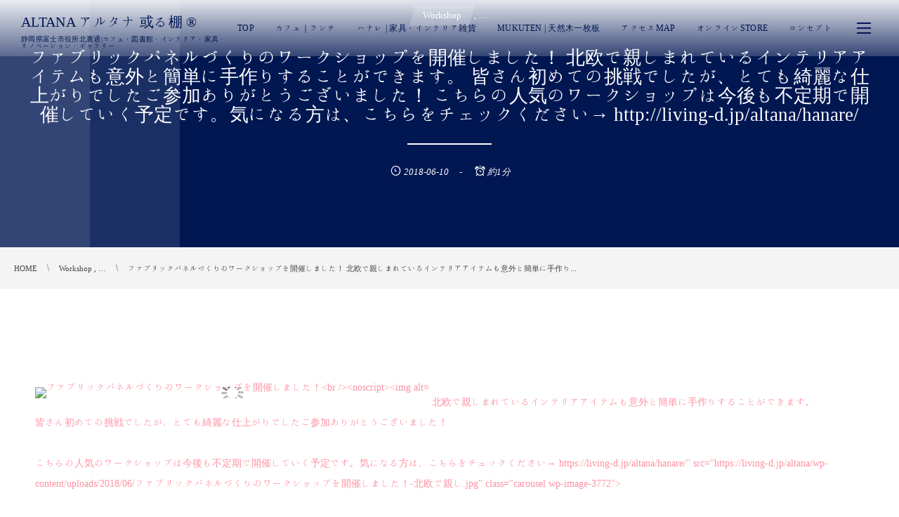

--- FILE ---
content_type: text/html; charset=UTF-8
request_url: https://living-d.jp/altana/post-3771/
body_size: 23263
content:
<!DOCTYPE html>
<html lang="ja"
	prefix="og: https://ogp.me/ns#" ><head prefix="og: http://ogp.me/ns# fb: http://ogp.me/ns/fb# article: http://ogp.me/ns/article#"><meta charset="utf-8" />
<meta name="viewport" content="width=device-width,initial-scale=1,minimum-scale=1,user-scalable=yes" /><meta property="og:title" content="ファブリックパネルづくりのワークショップを開催しました！ 北欧で親しまれているインテリアアイテムも意外と簡単に手作りすることができます。 皆さん初めての挑戦でしたが、とても綺麗な仕上がりでしたご参加ありがとうございました！ こちらの人気のワークショップは今後も不定期で開催していく予定です。気になる方は、こちらをチェックください→ http://living-d.jp/altana/hanare/" /><meta property="og:type" content="article" /><meta property="og:url" content="https://living-d.jp/altana/post-3771/" /><meta property="og:image" content="https://living-d.jp/altana/wp-content/uploads/2018/06/ファブリックパネルづくりのワークショップを開催しました！-北欧で親し.jpg" /><meta property="og:image:width" content="640" /><meta property="og:image:height" content="640" /><meta property="og:description" content="ファブリックパネルづくりのワークショップを開催しました！ 北欧で親しまれているインテリアアイテムも意外と簡単に手作りすることができます。 皆さん初めての挑戦でしたが、とても綺麗な仕上がりでしたご参加ありがとうございました！ こちらの人気のワークショップは今後も不定期で開催していく予定です。気になる方は、こちらをチェックください→ http://living-d.jp/altana/hanare/ ファブリックパネル 北欧インテリア ワークショップ workshop interior" /><meta property="og:site_name" content="ALTANA アルタナ 或る棚 ®︎" /><link rel="canonical" href="https://living-d.jp/altana/post-3771/" /><title>ファブリックパネルづくりのワークショップを開催しました！ 北欧で親しまれているインテリアアイテムも意外と簡単に手作りすることができます。 皆さん初めての挑戦でしたが、とても綺麗な仕上がりでしたご参加ありがとうございました！ こちらの人気のワークショップは今後も不定期で開催していく予定です。気になる方は、こちらをチェックください→ http://living-d.jp/altana/hanare/ - ALTANA アルタナ 或る棚 ®︎</title><link rel="preload" as="style" href="https://fonts.googleapis.com/css?family=Cinzel%3A100%2C100italic%2C200%2C200italic%2C300%2C300italic%2C400%2C400italic%2C500%2C500italic%2C600%2C600italic%2C700%2C700italic%2C800%2C800italic%2C900%2C900italic&#038;display=swap" /><link rel="stylesheet" href="https://fonts.googleapis.com/css?family=Cinzel%3A100%2C100italic%2C200%2C200italic%2C300%2C300italic%2C400%2C400italic%2C500%2C500italic%2C600%2C600italic%2C700%2C700italic%2C800%2C800italic%2C900%2C900italic&#038;display=swap" media="print" onload="this.media='all'" /><noscript><link rel="stylesheet" href="https://fonts.googleapis.com/css?family=Cinzel%3A100%2C100italic%2C200%2C200italic%2C300%2C300italic%2C400%2C400italic%2C500%2C500italic%2C600%2C600italic%2C700%2C700italic%2C800%2C800italic%2C900%2C900italic&#038;display=swap" /></noscript>

		<!-- All in One SEO 4.1.6.2 -->
		<meta name="description" content="ファブリックパネルづくりのワークショップを開催しました！ 北欧で親しまれているインテリアアイテムも意外と簡単に手作りすることができます。 皆さん初めての挑戦でしたが、とても綺麗な仕上がりでしたご参加ありがとうございました！ こちらの人気のワークショップは今後も不定期で開催していく予定です。気になる方は、こちらをチェックください→ http://living-d.jp/altana/hanare/ ファブリックパネル 北欧インテリア ワークショップ workshop interior" />
		<meta name="robots" content="max-image-preview:large" />
		<link rel="canonical" href="https://living-d.jp/altana/post-3771/" />
		<meta property="og:locale" content="ja_JP" />
		<meta property="og:site_name" content="ALTANA アルタナ 或る棚 ®︎ - 静岡県富士市役所北裏通|カフェ・図書館・インテリア・家具・リノベーション・ギャラリー" />
		<meta property="og:type" content="article" />
		<meta property="og:title" content="ファブリックパネルづくりのワークショップを開催しました！ 北欧で親しまれているインテリアアイテムも意外と簡単に手作りすることができます。 皆さん初めての挑戦でしたが、とても綺麗な仕上がりでしたご参加ありがとうございました！ こちらの人気のワークショップは今後も不定期で開催していく予定です。気になる方は、こちらをチェックください→ http://living-d.jp/altana/hanare/ - ALTANA アルタナ 或る棚 ®︎" />
		<meta property="og:description" content="ファブリックパネルづくりのワークショップを開催しました！ 北欧で親しまれているインテリアアイテムも意外と簡単に手作りすることができます。 皆さん初めての挑戦でしたが、とても綺麗な仕上がりでしたご参加ありがとうございました！ こちらの人気のワークショップは今後も不定期で開催していく予定です。気になる方は、こちらをチェックください→ http://living-d.jp/altana/hanare/ ファブリックパネル 北欧インテリア ワークショップ workshop interior" />
		<meta property="og:url" content="https://living-d.jp/altana/post-3771/" />
		<meta property="article:published_time" content="2018-06-10T05:32:12+00:00" />
		<meta property="article:modified_time" content="2018-06-16T11:20:50+00:00" />
		<meta name="twitter:card" content="summary" />
		<meta name="twitter:title" content="ファブリックパネルづくりのワークショップを開催しました！ 北欧で親しまれているインテリアアイテムも意外と簡単に手作りすることができます。 皆さん初めての挑戦でしたが、とても綺麗な仕上がりでしたご参加ありがとうございました！ こちらの人気のワークショップは今後も不定期で開催していく予定です。気になる方は、こちらをチェックください→ http://living-d.jp/altana/hanare/ - ALTANA アルタナ 或る棚 ®︎" />
		<meta name="twitter:description" content="ファブリックパネルづくりのワークショップを開催しました！ 北欧で親しまれているインテリアアイテムも意外と簡単に手作りすることができます。 皆さん初めての挑戦でしたが、とても綺麗な仕上がりでしたご参加ありがとうございました！ こちらの人気のワークショップは今後も不定期で開催していく予定です。気になる方は、こちらをチェックください→ http://living-d.jp/altana/hanare/ ファブリックパネル 北欧インテリア ワークショップ workshop interior" />
		<script type="application/ld+json" class="aioseo-schema">
			{"@context":"https:\/\/schema.org","@graph":[{"@type":"WebSite","@id":"https:\/\/living-d.jp\/altana\/#website","url":"https:\/\/living-d.jp\/altana\/","name":"ALTANA \u30a2\u30eb\u30bf\u30ca \u6216\u308b\u68da \u00ae\ufe0e","description":"\u9759\u5ca1\u770c\u5bcc\u58eb\u5e02\u5f79\u6240\u5317\u88cf\u901a|\u30ab\u30d5\u30a7\u30fb\u56f3\u66f8\u9928\u30fb\u30a4\u30f3\u30c6\u30ea\u30a2\u30fb\u5bb6\u5177\u30fb\u30ea\u30ce\u30d9\u30fc\u30b7\u30e7\u30f3\u30fb\u30ae\u30e3\u30e9\u30ea\u30fc","inLanguage":"ja","publisher":{"@id":"https:\/\/living-d.jp\/altana\/#organization"}},{"@type":"Organization","@id":"https:\/\/living-d.jp\/altana\/#organization","name":"ALTANA|\u30a2\u30eb\u30bf\u30ca|\u6216\u308b\u68da","url":"https:\/\/living-d.jp\/altana\/"},{"@type":"BreadcrumbList","@id":"https:\/\/living-d.jp\/altana\/post-3771\/#breadcrumblist","itemListElement":[{"@type":"ListItem","@id":"https:\/\/living-d.jp\/altana\/#listItem","position":1,"item":{"@type":"WebPage","@id":"https:\/\/living-d.jp\/altana\/","name":"\u30db\u30fc\u30e0","description":"\u30ab\u30d5\u30a7\u30fb\u56f3\u66f8\u9928\u30fb\u5bb6\u5177\u30fb\u30a4\u30f3\u30c6\u30ea\u30a2 \uff06 \u5efa\u7bc9 \u30ab\u30d5\u30a7\u5e97\u5185\u5e2d\u4e88\u7d04\uff06\u30c6\u30a4\u30af\u30a2\u30a6\u30c8\u4e88\u7d04 0545-52...","url":"https:\/\/living-d.jp\/altana\/"},"nextItem":"https:\/\/living-d.jp\/altana\/post-3771\/#listItem"},{"@type":"ListItem","@id":"https:\/\/living-d.jp\/altana\/post-3771\/#listItem","position":2,"item":{"@type":"WebPage","@id":"https:\/\/living-d.jp\/altana\/post-3771\/","name":"\u30d5\u30a1\u30d6\u30ea\u30c3\u30af\u30d1\u30cd\u30eb\u3065\u304f\u308a\u306e\u30ef\u30fc\u30af\u30b7\u30e7\u30c3\u30d7\u3092\u958b\u50ac\u3057\u307e\u3057\u305f\uff01 \u5317\u6b27\u3067\u89aa\u3057\u307e\u308c\u3066\u3044\u308b\u30a4\u30f3\u30c6\u30ea\u30a2\u30a2\u30a4\u30c6\u30e0\u3082\u610f\u5916\u3068\u7c21\u5358\u306b\u624b\u4f5c\u308a\u3059\u308b\u3053\u3068\u304c\u3067\u304d\u307e\u3059\u3002 \u7686\u3055\u3093\u521d\u3081\u3066\u306e\u6311\u6226\u3067\u3057\u305f\u304c\u3001\u3068\u3066\u3082\u7dba\u9e97\u306a\u4ed5\u4e0a\u304c\u308a\u3067\u3057\u305f\u3054\u53c2\u52a0\u3042\u308a\u304c\u3068\u3046\u3054\u3056\u3044\u307e\u3057\u305f\uff01 \u3053\u3061\u3089\u306e\u4eba\u6c17\u306e\u30ef\u30fc\u30af\u30b7\u30e7\u30c3\u30d7\u306f\u4eca\u5f8c\u3082\u4e0d\u5b9a\u671f\u3067\u958b\u50ac\u3057\u3066\u3044\u304f\u4e88\u5b9a\u3067\u3059\u3002\u6c17\u306b\u306a\u308b\u65b9\u306f\u3001\u3053\u3061\u3089\u3092\u30c1\u30a7\u30c3\u30af\u304f\u3060\u3055\u3044\u2192 http:\/\/living-d.jp\/altana\/hanare\/","description":"\u30d5\u30a1\u30d6\u30ea\u30c3\u30af\u30d1\u30cd\u30eb\u3065\u304f\u308a\u306e\u30ef\u30fc\u30af\u30b7\u30e7\u30c3\u30d7\u3092\u958b\u50ac\u3057\u307e\u3057\u305f\uff01 \u5317\u6b27\u3067\u89aa\u3057\u307e\u308c\u3066\u3044\u308b\u30a4\u30f3\u30c6\u30ea\u30a2\u30a2\u30a4\u30c6\u30e0\u3082\u610f\u5916\u3068\u7c21\u5358\u306b\u624b\u4f5c\u308a\u3059\u308b\u3053\u3068\u304c\u3067\u304d\u307e\u3059\u3002 \u7686\u3055\u3093\u521d\u3081\u3066\u306e\u6311\u6226\u3067\u3057\u305f\u304c\u3001\u3068\u3066\u3082\u7dba\u9e97\u306a\u4ed5\u4e0a\u304c\u308a\u3067\u3057\u305f\u3054\u53c2\u52a0\u3042\u308a\u304c\u3068\u3046\u3054\u3056\u3044\u307e\u3057\u305f\uff01 \u3053\u3061\u3089\u306e\u4eba\u6c17\u306e\u30ef\u30fc\u30af\u30b7\u30e7\u30c3\u30d7\u306f\u4eca\u5f8c\u3082\u4e0d\u5b9a\u671f\u3067\u958b\u50ac\u3057\u3066\u3044\u304f\u4e88\u5b9a\u3067\u3059\u3002\u6c17\u306b\u306a\u308b\u65b9\u306f\u3001\u3053\u3061\u3089\u3092\u30c1\u30a7\u30c3\u30af\u304f\u3060\u3055\u3044\u2192 http:\/\/living-d.jp\/altana\/hanare\/ \u30d5\u30a1\u30d6\u30ea\u30c3\u30af\u30d1\u30cd\u30eb \u5317\u6b27\u30a4\u30f3\u30c6\u30ea\u30a2 \u30ef\u30fc\u30af\u30b7\u30e7\u30c3\u30d7 workshop interior","url":"https:\/\/living-d.jp\/altana\/post-3771\/"},"previousItem":"https:\/\/living-d.jp\/altana\/#listItem"}]},{"@type":"Person","@id":"https:\/\/living-d.jp\/altana\/author\/altana\/#author","url":"https:\/\/living-d.jp\/altana\/author\/altana\/","name":"altana"},{"@type":"WebPage","@id":"https:\/\/living-d.jp\/altana\/post-3771\/#webpage","url":"https:\/\/living-d.jp\/altana\/post-3771\/","name":"\u30d5\u30a1\u30d6\u30ea\u30c3\u30af\u30d1\u30cd\u30eb\u3065\u304f\u308a\u306e\u30ef\u30fc\u30af\u30b7\u30e7\u30c3\u30d7\u3092\u958b\u50ac\u3057\u307e\u3057\u305f\uff01 \u5317\u6b27\u3067\u89aa\u3057\u307e\u308c\u3066\u3044\u308b\u30a4\u30f3\u30c6\u30ea\u30a2\u30a2\u30a4\u30c6\u30e0\u3082\u610f\u5916\u3068\u7c21\u5358\u306b\u624b\u4f5c\u308a\u3059\u308b\u3053\u3068\u304c\u3067\u304d\u307e\u3059\u3002 \u7686\u3055\u3093\u521d\u3081\u3066\u306e\u6311\u6226\u3067\u3057\u305f\u304c\u3001\u3068\u3066\u3082\u7dba\u9e97\u306a\u4ed5\u4e0a\u304c\u308a\u3067\u3057\u305f\u3054\u53c2\u52a0\u3042\u308a\u304c\u3068\u3046\u3054\u3056\u3044\u307e\u3057\u305f\uff01 \u3053\u3061\u3089\u306e\u4eba\u6c17\u306e\u30ef\u30fc\u30af\u30b7\u30e7\u30c3\u30d7\u306f\u4eca\u5f8c\u3082\u4e0d\u5b9a\u671f\u3067\u958b\u50ac\u3057\u3066\u3044\u304f\u4e88\u5b9a\u3067\u3059\u3002\u6c17\u306b\u306a\u308b\u65b9\u306f\u3001\u3053\u3061\u3089\u3092\u30c1\u30a7\u30c3\u30af\u304f\u3060\u3055\u3044\u2192 http:\/\/living-d.jp\/altana\/hanare\/ - ALTANA \u30a2\u30eb\u30bf\u30ca \u6216\u308b\u68da \u00ae\ufe0e","description":"\u30d5\u30a1\u30d6\u30ea\u30c3\u30af\u30d1\u30cd\u30eb\u3065\u304f\u308a\u306e\u30ef\u30fc\u30af\u30b7\u30e7\u30c3\u30d7\u3092\u958b\u50ac\u3057\u307e\u3057\u305f\uff01 \u5317\u6b27\u3067\u89aa\u3057\u307e\u308c\u3066\u3044\u308b\u30a4\u30f3\u30c6\u30ea\u30a2\u30a2\u30a4\u30c6\u30e0\u3082\u610f\u5916\u3068\u7c21\u5358\u306b\u624b\u4f5c\u308a\u3059\u308b\u3053\u3068\u304c\u3067\u304d\u307e\u3059\u3002 \u7686\u3055\u3093\u521d\u3081\u3066\u306e\u6311\u6226\u3067\u3057\u305f\u304c\u3001\u3068\u3066\u3082\u7dba\u9e97\u306a\u4ed5\u4e0a\u304c\u308a\u3067\u3057\u305f\u3054\u53c2\u52a0\u3042\u308a\u304c\u3068\u3046\u3054\u3056\u3044\u307e\u3057\u305f\uff01 \u3053\u3061\u3089\u306e\u4eba\u6c17\u306e\u30ef\u30fc\u30af\u30b7\u30e7\u30c3\u30d7\u306f\u4eca\u5f8c\u3082\u4e0d\u5b9a\u671f\u3067\u958b\u50ac\u3057\u3066\u3044\u304f\u4e88\u5b9a\u3067\u3059\u3002\u6c17\u306b\u306a\u308b\u65b9\u306f\u3001\u3053\u3061\u3089\u3092\u30c1\u30a7\u30c3\u30af\u304f\u3060\u3055\u3044\u2192 http:\/\/living-d.jp\/altana\/hanare\/ \u30d5\u30a1\u30d6\u30ea\u30c3\u30af\u30d1\u30cd\u30eb \u5317\u6b27\u30a4\u30f3\u30c6\u30ea\u30a2 \u30ef\u30fc\u30af\u30b7\u30e7\u30c3\u30d7 workshop interior","inLanguage":"ja","isPartOf":{"@id":"https:\/\/living-d.jp\/altana\/#website"},"breadcrumb":{"@id":"https:\/\/living-d.jp\/altana\/post-3771\/#breadcrumblist"},"author":"https:\/\/living-d.jp\/altana\/author\/altana\/#author","creator":"https:\/\/living-d.jp\/altana\/author\/altana\/#author","image":{"@type":"ImageObject","@id":"https:\/\/living-d.jp\/altana\/#mainImage","url":"https:\/\/living-d.jp\/altana\/wp-content\/uploads\/2018\/06\/\u30d5\u30a1\u30d6\u30ea\u30c3\u30af\u30d1\u30cd\u30eb\u3065\u304f\u308a\u306e\u30ef\u30fc\u30af\u30b7\u30e7\u30c3\u30d7\u3092\u958b\u50ac\u3057\u307e\u3057\u305f\uff01-\u5317\u6b27\u3067\u89aa\u3057.jpg","width":640,"height":640,"caption":"\u30d5\u30a1\u30d6\u30ea\u30c3\u30af\u30d1\u30cd\u30eb\u3065\u304f\u308a\u306e\u30ef\u30fc\u30af\u30b7\u30e7\u30c3\u30d7\u3092\u958b\u50ac\u3057\u307e\u3057\u305f\uff01 \u5317\u6b27\u3067\u89aa\u3057\u307e\u308c\u3066\u3044\u308b\u30a4\u30f3\u30c6\u30ea\u30a2\u30a2\u30a4\u30c6\u30e0\u3082\u610f\u5916\u3068\u7c21\u5358\u306b\u624b\u4f5c\u308a\u3059\u308b\u3053\u3068\u304c\u3067\u304d\u307e\u3059\u3002 \u7686\u3055\u3093\u521d\u3081\u3066\u306e\u6311\u6226\u3067\u3057\u305f\u304c\u3001\u3068\u3066\u3082\u7dba\u9e97\u306a\u4ed5\u4e0a\u304c\u308a\u3067\u3057\u305f\u3054\u53c2\u52a0\u3042\u308a\u304c\u3068\u3046\u3054\u3056\u3044\u307e\u3057\u305f\uff01 \u3053\u3061\u3089\u306e\u4eba\u6c17\u306e\u30ef\u30fc\u30af\u30b7\u30e7\u30c3\u30d7\u306f\u4eca\u5f8c\u3082\u4e0d\u5b9a\u671f\u3067\u958b\u50ac\u3057\u3066\u3044\u304f\u4e88\u5b9a\u3067\u3059\u3002\u6c17\u306b\u306a\u308b\u65b9\u306f\u3001\u3053\u3061\u3089\u3092\u30c1\u30a7\u30c3\u30af\u304f\u3060\u3055\u3044\u2192 http:\/\/living-d.jp\/altana\/hanare\/"},"primaryImageOfPage":{"@id":"https:\/\/living-d.jp\/altana\/post-3771\/#mainImage"},"datePublished":"2018-06-10T05:32:12+09:00","dateModified":"2018-06-16T11:20:50+09:00"},{"@type":"BlogPosting","@id":"https:\/\/living-d.jp\/altana\/post-3771\/#blogposting","name":"\u30d5\u30a1\u30d6\u30ea\u30c3\u30af\u30d1\u30cd\u30eb\u3065\u304f\u308a\u306e\u30ef\u30fc\u30af\u30b7\u30e7\u30c3\u30d7\u3092\u958b\u50ac\u3057\u307e\u3057\u305f\uff01 \u5317\u6b27\u3067\u89aa\u3057\u307e\u308c\u3066\u3044\u308b\u30a4\u30f3\u30c6\u30ea\u30a2\u30a2\u30a4\u30c6\u30e0\u3082\u610f\u5916\u3068\u7c21\u5358\u306b\u624b\u4f5c\u308a\u3059\u308b\u3053\u3068\u304c\u3067\u304d\u307e\u3059\u3002 \u7686\u3055\u3093\u521d\u3081\u3066\u306e\u6311\u6226\u3067\u3057\u305f\u304c\u3001\u3068\u3066\u3082\u7dba\u9e97\u306a\u4ed5\u4e0a\u304c\u308a\u3067\u3057\u305f\u3054\u53c2\u52a0\u3042\u308a\u304c\u3068\u3046\u3054\u3056\u3044\u307e\u3057\u305f\uff01 \u3053\u3061\u3089\u306e\u4eba\u6c17\u306e\u30ef\u30fc\u30af\u30b7\u30e7\u30c3\u30d7\u306f\u4eca\u5f8c\u3082\u4e0d\u5b9a\u671f\u3067\u958b\u50ac\u3057\u3066\u3044\u304f\u4e88\u5b9a\u3067\u3059\u3002\u6c17\u306b\u306a\u308b\u65b9\u306f\u3001\u3053\u3061\u3089\u3092\u30c1\u30a7\u30c3\u30af\u304f\u3060\u3055\u3044\u2192 http:\/\/living-d.jp\/altana\/hanare\/ - ALTANA \u30a2\u30eb\u30bf\u30ca \u6216\u308b\u68da \u00ae\ufe0e","description":"\u30d5\u30a1\u30d6\u30ea\u30c3\u30af\u30d1\u30cd\u30eb\u3065\u304f\u308a\u306e\u30ef\u30fc\u30af\u30b7\u30e7\u30c3\u30d7\u3092\u958b\u50ac\u3057\u307e\u3057\u305f\uff01 \u5317\u6b27\u3067\u89aa\u3057\u307e\u308c\u3066\u3044\u308b\u30a4\u30f3\u30c6\u30ea\u30a2\u30a2\u30a4\u30c6\u30e0\u3082\u610f\u5916\u3068\u7c21\u5358\u306b\u624b\u4f5c\u308a\u3059\u308b\u3053\u3068\u304c\u3067\u304d\u307e\u3059\u3002 \u7686\u3055\u3093\u521d\u3081\u3066\u306e\u6311\u6226\u3067\u3057\u305f\u304c\u3001\u3068\u3066\u3082\u7dba\u9e97\u306a\u4ed5\u4e0a\u304c\u308a\u3067\u3057\u305f\u3054\u53c2\u52a0\u3042\u308a\u304c\u3068\u3046\u3054\u3056\u3044\u307e\u3057\u305f\uff01 \u3053\u3061\u3089\u306e\u4eba\u6c17\u306e\u30ef\u30fc\u30af\u30b7\u30e7\u30c3\u30d7\u306f\u4eca\u5f8c\u3082\u4e0d\u5b9a\u671f\u3067\u958b\u50ac\u3057\u3066\u3044\u304f\u4e88\u5b9a\u3067\u3059\u3002\u6c17\u306b\u306a\u308b\u65b9\u306f\u3001\u3053\u3061\u3089\u3092\u30c1\u30a7\u30c3\u30af\u304f\u3060\u3055\u3044\u2192 http:\/\/living-d.jp\/altana\/hanare\/ \u30d5\u30a1\u30d6\u30ea\u30c3\u30af\u30d1\u30cd\u30eb \u5317\u6b27\u30a4\u30f3\u30c6\u30ea\u30a2 \u30ef\u30fc\u30af\u30b7\u30e7\u30c3\u30d7 workshop interior","inLanguage":"ja","headline":"\u30d5\u30a1\u30d6\u30ea\u30c3\u30af\u30d1\u30cd\u30eb\u3065\u304f\u308a\u306e\u30ef\u30fc\u30af\u30b7\u30e7\u30c3\u30d7\u3092\u958b\u50ac\u3057\u307e\u3057\u305f\uff01 \u5317\u6b27\u3067\u89aa\u3057\u307e\u308c\u3066\u3044\u308b\u30a4\u30f3\u30c6\u30ea\u30a2\u30a2\u30a4\u30c6\u30e0\u3082\u610f\u5916\u3068\u7c21\u5358\u306b\u624b\u4f5c\u308a\u3059\u308b\u3053\u3068\u304c\u3067\u304d\u307e\u3059\u3002 \u7686\u3055\u3093\u521d\u3081\u3066\u306e\u6311\u6226\u3067\u3057\u305f\u304c\u3001\u3068\u3066\u3082\u7dba\u9e97\u306a\u4ed5\u4e0a\u304c\u308a\u3067\u3057\u305f\u3054\u53c2\u52a0\u3042\u308a\u304c\u3068\u3046\u3054\u3056\u3044\u307e\u3057\u305f\uff01 \u3053\u3061\u3089\u306e\u4eba\u6c17\u306e\u30ef\u30fc\u30af\u30b7\u30e7\u30c3\u30d7\u306f\u4eca\u5f8c\u3082\u4e0d\u5b9a\u671f\u3067\u958b\u50ac\u3057\u3066\u3044\u304f\u4e88\u5b9a\u3067\u3059\u3002\u6c17\u306b\u306a\u308b\u65b9\u306f\u3001\u3053\u3061\u3089\u3092\u30c1\u30a7\u30c3\u30af\u304f\u3060\u3055\u3044\u2192 http:\/\/living-d.jp\/altana\/hanare\/","author":{"@id":"https:\/\/living-d.jp\/altana\/author\/altana\/#author"},"publisher":{"@id":"https:\/\/living-d.jp\/altana\/#organization"},"datePublished":"2018-06-10T05:32:12+09:00","dateModified":"2018-06-16T11:20:50+09:00","articleSection":"Workshop, \u30cf\u30ca\u30ec\u30a2\u30eb\u30bf\u30ca, altanacafe, hanare, interior, workshop, \u30a2\u30fc\u30c8, \u30a2\u30eb\u30bf\u30ca\u30ab\u30d5\u30a7, \u30a4\u30f3\u30c6\u30ea\u30a2\u30b7\u30e7\u30c3\u30d7, \u30ad\u30c3\u30c1\u30f3, \u30b0\u30ea\u30fc\u30f3, \u30cf\u30ca\u30ec, \u30d5\u30a1\u30d6\u30ea\u30c3\u30af\u30d1\u30cd\u30eb, \u30ef\u30fc\u30af\u30b7\u30e7\u30c3\u30d7, \u4e00\u679a\u677f, \u5317\u6b27\u30a4\u30f3\u30c6\u30ea\u30a2, \u5929\u7136\u6728, \u5bb6\u5177, \u5bcc\u58eb\u5e02, \u96d1\u8ca8","mainEntityOfPage":{"@id":"https:\/\/living-d.jp\/altana\/post-3771\/#webpage"},"isPartOf":{"@id":"https:\/\/living-d.jp\/altana\/post-3771\/#webpage"},"image":{"@type":"ImageObject","@id":"https:\/\/living-d.jp\/altana\/#articleImage","url":"https:\/\/living-d.jp\/altana\/wp-content\/uploads\/2018\/06\/\u30d5\u30a1\u30d6\u30ea\u30c3\u30af\u30d1\u30cd\u30eb\u3065\u304f\u308a\u306e\u30ef\u30fc\u30af\u30b7\u30e7\u30c3\u30d7\u3092\u958b\u50ac\u3057\u307e\u3057\u305f\uff01-\u5317\u6b27\u3067\u89aa\u3057.jpg","width":640,"height":640,"caption":"\u30d5\u30a1\u30d6\u30ea\u30c3\u30af\u30d1\u30cd\u30eb\u3065\u304f\u308a\u306e\u30ef\u30fc\u30af\u30b7\u30e7\u30c3\u30d7\u3092\u958b\u50ac\u3057\u307e\u3057\u305f\uff01 \u5317\u6b27\u3067\u89aa\u3057\u307e\u308c\u3066\u3044\u308b\u30a4\u30f3\u30c6\u30ea\u30a2\u30a2\u30a4\u30c6\u30e0\u3082\u610f\u5916\u3068\u7c21\u5358\u306b\u624b\u4f5c\u308a\u3059\u308b\u3053\u3068\u304c\u3067\u304d\u307e\u3059\u3002 \u7686\u3055\u3093\u521d\u3081\u3066\u306e\u6311\u6226\u3067\u3057\u305f\u304c\u3001\u3068\u3066\u3082\u7dba\u9e97\u306a\u4ed5\u4e0a\u304c\u308a\u3067\u3057\u305f\u3054\u53c2\u52a0\u3042\u308a\u304c\u3068\u3046\u3054\u3056\u3044\u307e\u3057\u305f\uff01 \u3053\u3061\u3089\u306e\u4eba\u6c17\u306e\u30ef\u30fc\u30af\u30b7\u30e7\u30c3\u30d7\u306f\u4eca\u5f8c\u3082\u4e0d\u5b9a\u671f\u3067\u958b\u50ac\u3057\u3066\u3044\u304f\u4e88\u5b9a\u3067\u3059\u3002\u6c17\u306b\u306a\u308b\u65b9\u306f\u3001\u3053\u3061\u3089\u3092\u30c1\u30a7\u30c3\u30af\u304f\u3060\u3055\u3044\u2192 http:\/\/living-d.jp\/altana\/hanare\/"}}]}
		</script>
		<!-- All in One SEO -->

<link rel="dns-prefetch" href="//connect.facebook.net" /><link rel="dns-prefetch" href="//secure.gravatar.com" /><link rel="dns-prefetch" href="//api.pinterest.com" /><link rel="dns-prefetch" href="//jsoon.digitiminimi.com" /><link rel="dns-prefetch" href="//b.hatena.ne.jp" /><link rel="dns-prefetch" href="//platform.twitter.com" /><meta http-equiv="Last-Modified" content="土, 16 6月 2018 20:20:50 +0900" /><link rel='dns-prefetch' href='//ajax.googleapis.com' />
<link href='https://fonts.gstatic.com' crossorigin rel='preconnect' />
<link rel="alternate" type="application/rss+xml" title="ALTANA アルタナ 或る棚 ®︎ &raquo; フィード" href="https://living-d.jp/altana/feed/" />
<link rel="alternate" type="application/rss+xml" title="ALTANA アルタナ 或る棚 ®︎ &raquo; コメントフィード" href="https://living-d.jp/altana/comments/feed/" />
<style type="text/css">
img.wp-smiley,
img.emoji {
	display: inline !important;
	border: none !important;
	box-shadow: none !important;
	height: 1em !important;
	width: 1em !important;
	margin: 0 0.07em !important;
	vertical-align: -0.1em !important;
	background: none !important;
	padding: 0 !important;
}
</style>
	<link data-minify="1" rel='stylesheet' id='wc-blocks-vendors-style-css' href='https://living-d.jp/altana/wp-content/cache/min/1/altana/wp-content/plugins/woocommerce/packages/woocommerce-blocks/build/wc-blocks-vendors-style.css?ver=1738214572' type='text/css' media='all' />
<link data-minify="1" rel='stylesheet' id='wc-blocks-style-css' href='https://living-d.jp/altana/wp-content/cache/min/1/altana/wp-content/plugins/woocommerce/packages/woocommerce-blocks/build/wc-blocks-style.css?ver=1738214572' type='text/css' media='all' />
<link rel='stylesheet' id='classic-theme-styles-css' href='https://living-d.jp/altana/wp-includes/css/classic-themes.min.css?ver=1' type='text/css' media='all' />
<style id='global-styles-inline-css' type='text/css'>
body{--wp--preset--color--black: #000000;--wp--preset--color--cyan-bluish-gray: #abb8c3;--wp--preset--color--white: #ffffff;--wp--preset--color--pale-pink: #f78da7;--wp--preset--color--vivid-red: #cf2e2e;--wp--preset--color--luminous-vivid-orange: #ff6900;--wp--preset--color--luminous-vivid-amber: #fcb900;--wp--preset--color--light-green-cyan: #7bdcb5;--wp--preset--color--vivid-green-cyan: #00d084;--wp--preset--color--pale-cyan-blue: #8ed1fc;--wp--preset--color--vivid-cyan-blue: #0693e3;--wp--preset--color--vivid-purple: #9b51e0;--wp--preset--gradient--vivid-cyan-blue-to-vivid-purple: linear-gradient(135deg,rgba(6,147,227,1) 0%,rgb(155,81,224) 100%);--wp--preset--gradient--light-green-cyan-to-vivid-green-cyan: linear-gradient(135deg,rgb(122,220,180) 0%,rgb(0,208,130) 100%);--wp--preset--gradient--luminous-vivid-amber-to-luminous-vivid-orange: linear-gradient(135deg,rgba(252,185,0,1) 0%,rgba(255,105,0,1) 100%);--wp--preset--gradient--luminous-vivid-orange-to-vivid-red: linear-gradient(135deg,rgba(255,105,0,1) 0%,rgb(207,46,46) 100%);--wp--preset--gradient--very-light-gray-to-cyan-bluish-gray: linear-gradient(135deg,rgb(238,238,238) 0%,rgb(169,184,195) 100%);--wp--preset--gradient--cool-to-warm-spectrum: linear-gradient(135deg,rgb(74,234,220) 0%,rgb(151,120,209) 20%,rgb(207,42,186) 40%,rgb(238,44,130) 60%,rgb(251,105,98) 80%,rgb(254,248,76) 100%);--wp--preset--gradient--blush-light-purple: linear-gradient(135deg,rgb(255,206,236) 0%,rgb(152,150,240) 100%);--wp--preset--gradient--blush-bordeaux: linear-gradient(135deg,rgb(254,205,165) 0%,rgb(254,45,45) 50%,rgb(107,0,62) 100%);--wp--preset--gradient--luminous-dusk: linear-gradient(135deg,rgb(255,203,112) 0%,rgb(199,81,192) 50%,rgb(65,88,208) 100%);--wp--preset--gradient--pale-ocean: linear-gradient(135deg,rgb(255,245,203) 0%,rgb(182,227,212) 50%,rgb(51,167,181) 100%);--wp--preset--gradient--electric-grass: linear-gradient(135deg,rgb(202,248,128) 0%,rgb(113,206,126) 100%);--wp--preset--gradient--midnight: linear-gradient(135deg,rgb(2,3,129) 0%,rgb(40,116,252) 100%);--wp--preset--duotone--dark-grayscale: url('#wp-duotone-dark-grayscale');--wp--preset--duotone--grayscale: url('#wp-duotone-grayscale');--wp--preset--duotone--purple-yellow: url('#wp-duotone-purple-yellow');--wp--preset--duotone--blue-red: url('#wp-duotone-blue-red');--wp--preset--duotone--midnight: url('#wp-duotone-midnight');--wp--preset--duotone--magenta-yellow: url('#wp-duotone-magenta-yellow');--wp--preset--duotone--purple-green: url('#wp-duotone-purple-green');--wp--preset--duotone--blue-orange: url('#wp-duotone-blue-orange');--wp--preset--font-size--small: 13px;--wp--preset--font-size--medium: 20px;--wp--preset--font-size--large: 36px;--wp--preset--font-size--x-large: 42px;--wp--preset--spacing--20: 0.44rem;--wp--preset--spacing--30: 0.67rem;--wp--preset--spacing--40: 1rem;--wp--preset--spacing--50: 1.5rem;--wp--preset--spacing--60: 2.25rem;--wp--preset--spacing--70: 3.38rem;--wp--preset--spacing--80: 5.06rem;}:where(.is-layout-flex){gap: 0.5em;}body .is-layout-flow > .alignleft{float: left;margin-inline-start: 0;margin-inline-end: 2em;}body .is-layout-flow > .alignright{float: right;margin-inline-start: 2em;margin-inline-end: 0;}body .is-layout-flow > .aligncenter{margin-left: auto !important;margin-right: auto !important;}body .is-layout-constrained > .alignleft{float: left;margin-inline-start: 0;margin-inline-end: 2em;}body .is-layout-constrained > .alignright{float: right;margin-inline-start: 2em;margin-inline-end: 0;}body .is-layout-constrained > .aligncenter{margin-left: auto !important;margin-right: auto !important;}body .is-layout-constrained > :where(:not(.alignleft):not(.alignright):not(.alignfull)){max-width: var(--wp--style--global--content-size);margin-left: auto !important;margin-right: auto !important;}body .is-layout-constrained > .alignwide{max-width: var(--wp--style--global--wide-size);}body .is-layout-flex{display: flex;}body .is-layout-flex{flex-wrap: wrap;align-items: center;}body .is-layout-flex > *{margin: 0;}:where(.wp-block-columns.is-layout-flex){gap: 2em;}.has-black-color{color: var(--wp--preset--color--black) !important;}.has-cyan-bluish-gray-color{color: var(--wp--preset--color--cyan-bluish-gray) !important;}.has-white-color{color: var(--wp--preset--color--white) !important;}.has-pale-pink-color{color: var(--wp--preset--color--pale-pink) !important;}.has-vivid-red-color{color: var(--wp--preset--color--vivid-red) !important;}.has-luminous-vivid-orange-color{color: var(--wp--preset--color--luminous-vivid-orange) !important;}.has-luminous-vivid-amber-color{color: var(--wp--preset--color--luminous-vivid-amber) !important;}.has-light-green-cyan-color{color: var(--wp--preset--color--light-green-cyan) !important;}.has-vivid-green-cyan-color{color: var(--wp--preset--color--vivid-green-cyan) !important;}.has-pale-cyan-blue-color{color: var(--wp--preset--color--pale-cyan-blue) !important;}.has-vivid-cyan-blue-color{color: var(--wp--preset--color--vivid-cyan-blue) !important;}.has-vivid-purple-color{color: var(--wp--preset--color--vivid-purple) !important;}.has-black-background-color{background-color: var(--wp--preset--color--black) !important;}.has-cyan-bluish-gray-background-color{background-color: var(--wp--preset--color--cyan-bluish-gray) !important;}.has-white-background-color{background-color: var(--wp--preset--color--white) !important;}.has-pale-pink-background-color{background-color: var(--wp--preset--color--pale-pink) !important;}.has-vivid-red-background-color{background-color: var(--wp--preset--color--vivid-red) !important;}.has-luminous-vivid-orange-background-color{background-color: var(--wp--preset--color--luminous-vivid-orange) !important;}.has-luminous-vivid-amber-background-color{background-color: var(--wp--preset--color--luminous-vivid-amber) !important;}.has-light-green-cyan-background-color{background-color: var(--wp--preset--color--light-green-cyan) !important;}.has-vivid-green-cyan-background-color{background-color: var(--wp--preset--color--vivid-green-cyan) !important;}.has-pale-cyan-blue-background-color{background-color: var(--wp--preset--color--pale-cyan-blue) !important;}.has-vivid-cyan-blue-background-color{background-color: var(--wp--preset--color--vivid-cyan-blue) !important;}.has-vivid-purple-background-color{background-color: var(--wp--preset--color--vivid-purple) !important;}.has-black-border-color{border-color: var(--wp--preset--color--black) !important;}.has-cyan-bluish-gray-border-color{border-color: var(--wp--preset--color--cyan-bluish-gray) !important;}.has-white-border-color{border-color: var(--wp--preset--color--white) !important;}.has-pale-pink-border-color{border-color: var(--wp--preset--color--pale-pink) !important;}.has-vivid-red-border-color{border-color: var(--wp--preset--color--vivid-red) !important;}.has-luminous-vivid-orange-border-color{border-color: var(--wp--preset--color--luminous-vivid-orange) !important;}.has-luminous-vivid-amber-border-color{border-color: var(--wp--preset--color--luminous-vivid-amber) !important;}.has-light-green-cyan-border-color{border-color: var(--wp--preset--color--light-green-cyan) !important;}.has-vivid-green-cyan-border-color{border-color: var(--wp--preset--color--vivid-green-cyan) !important;}.has-pale-cyan-blue-border-color{border-color: var(--wp--preset--color--pale-cyan-blue) !important;}.has-vivid-cyan-blue-border-color{border-color: var(--wp--preset--color--vivid-cyan-blue) !important;}.has-vivid-purple-border-color{border-color: var(--wp--preset--color--vivid-purple) !important;}.has-vivid-cyan-blue-to-vivid-purple-gradient-background{background: var(--wp--preset--gradient--vivid-cyan-blue-to-vivid-purple) !important;}.has-light-green-cyan-to-vivid-green-cyan-gradient-background{background: var(--wp--preset--gradient--light-green-cyan-to-vivid-green-cyan) !important;}.has-luminous-vivid-amber-to-luminous-vivid-orange-gradient-background{background: var(--wp--preset--gradient--luminous-vivid-amber-to-luminous-vivid-orange) !important;}.has-luminous-vivid-orange-to-vivid-red-gradient-background{background: var(--wp--preset--gradient--luminous-vivid-orange-to-vivid-red) !important;}.has-very-light-gray-to-cyan-bluish-gray-gradient-background{background: var(--wp--preset--gradient--very-light-gray-to-cyan-bluish-gray) !important;}.has-cool-to-warm-spectrum-gradient-background{background: var(--wp--preset--gradient--cool-to-warm-spectrum) !important;}.has-blush-light-purple-gradient-background{background: var(--wp--preset--gradient--blush-light-purple) !important;}.has-blush-bordeaux-gradient-background{background: var(--wp--preset--gradient--blush-bordeaux) !important;}.has-luminous-dusk-gradient-background{background: var(--wp--preset--gradient--luminous-dusk) !important;}.has-pale-ocean-gradient-background{background: var(--wp--preset--gradient--pale-ocean) !important;}.has-electric-grass-gradient-background{background: var(--wp--preset--gradient--electric-grass) !important;}.has-midnight-gradient-background{background: var(--wp--preset--gradient--midnight) !important;}.has-small-font-size{font-size: var(--wp--preset--font-size--small) !important;}.has-medium-font-size{font-size: var(--wp--preset--font-size--medium) !important;}.has-large-font-size{font-size: var(--wp--preset--font-size--large) !important;}.has-x-large-font-size{font-size: var(--wp--preset--font-size--x-large) !important;}
.wp-block-navigation a:where(:not(.wp-element-button)){color: inherit;}
:where(.wp-block-columns.is-layout-flex){gap: 2em;}
.wp-block-pullquote{font-size: 1.5em;line-height: 1.6;}
</style>
<link data-minify="1" rel='stylesheet' id='widgetopts-styles-css' href='https://living-d.jp/altana/wp-content/cache/min/1/altana/wp-content/plugins/widget-options/assets/css/widget-options.css?ver=1738214572' type='text/css' media='all' />
<link data-minify="1" rel='stylesheet' id='pif-styles-css' href='https://living-d.jp/altana/wp-content/cache/min/1/altana/wp-content/plugins/woocommerce-product-image-flipper/assets/css/style.css?ver=1738214572' type='text/css' media='all' />
<link data-minify="1" rel='stylesheet' id='woocommerce-layout-css' href='https://living-d.jp/altana/wp-content/cache/min/1/altana/wp-content/plugins/woocommerce/assets/css/woocommerce-layout.css?ver=1738214572' type='text/css' media='all' />
<link data-minify="1" rel='stylesheet' id='woocommerce-smallscreen-css' href='https://living-d.jp/altana/wp-content/cache/min/1/altana/wp-content/plugins/woocommerce/assets/css/woocommerce-smallscreen.css?ver=1738214572' type='text/css' media='only screen and (max-width: 768px)' />
<link data-minify="1" rel='stylesheet' id='woocommerce-general-css' href='https://living-d.jp/altana/wp-content/cache/min/1/altana/wp-content/plugins/woocommerce/assets/css/woocommerce.css?ver=1738214572' type='text/css' media='all' />
<style id='woocommerce-inline-inline-css' type='text/css'>
.woocommerce form .form-row .required { visibility: visible; }
</style>
<link data-minify="1" rel='stylesheet' id='wc-gateway-ppec-frontend-css' href='https://living-d.jp/altana/wp-content/cache/min/1/altana/wp-content/plugins/woocommerce-gateway-paypal-express-checkout/assets/css/wc-gateway-ppec-frontend.css?ver=1738214572' type='text/css' media='all' />
<link rel='stylesheet' id='ywctm-button-label-css' href='https://living-d.jp/altana/wp-content/plugins/yith-woocommerce-catalog-mode-premium/assets/css/button-label.min.css?ver=2.6.0' type='text/css' media='all' />
<style id='ywctm-button-label-inline-css' type='text/css'>
.ywctm-button-15126 .ywctm-custom-button {color:#4b4b4b;background-color:#f9f5f2;border-style:solid;border-color:#247390;border-radius:0 0 0 0;border-width:1px 1px 1px 1px;margin:0px 0px 0px 0px;padding:5px 10px 5px 10px;max-width:max-content;}.ywctm-button-15126 .ywctm-custom-button:hover {color:#4b4b4b;background-color:#f9f5f2;border-color:#247390;}.ywctm-button-15125 .ywctm-custom-button {color:#247390;background-color:#ffffff;border-style:solid;border-color:#247390;border-radius:0 0 0 0;border-width:1px 1px 1px 1px;margin:0px 0px 0px 0px;padding:5px 10px 5px 10px;max-width:150px;}.ywctm-button-15125 .ywctm-custom-button:hover {color:#ffffff;background-color:#247390;border-color:#247390;}.ywctm-button-15124 .ywctm-custom-button {color:#ffffff;background-color:#36809a;border-style:solid;border-color:#247390;border-radius:0 0 0 0;border-width:1px 1px 1px 1px;margin:0px 0px 0px 0px;padding:5px 10px 5px 10px;max-width:200px;}.ywctm-button-15124 .ywctm-custom-button:hover {color:#ffffff;background-color:#36809a;border-color:#247390;}.ywctm-button-15123 .ywctm-custom-button {color:#ffffff;background-color:#e09004;border-style:solid;border-color:#247390;border-radius:0 0 0 0;border-width:1px 1px 1px 1px;margin:0px 0px 0px 0px;padding:5px 10px 5px 10px;max-width:200px;}.ywctm-button-15123 .ywctm-custom-button:hover {color:#ffffff;background-color:#b97600;border-color:#247390;}.ywctm-button-13178 .ywctm-custom-button {color:#247390;background-color:#ffffff;border-style:solid;border-color:#247390;border-radius:50px 50px 50px 50px;border-width:1px 1px 1px 1px;margin:0 0 0 0;padding:5px 10px 5px 10px;max-width:150px;}.ywctm-button-13178 .ywctm-custom-button:hover {color:#FFFFFF;background-color:#247390;border-color:#247390;}.ywctm-button-13178 .ywctm-custom-button .ywctm-icon-form {font-size:14px;color:#247390;align-self:center;}.ywctm-button-13178 .ywctm-custom-button:hover .ywctm-icon-form {color:#FFFFFF;}
</style>
<link data-minify="1" rel='stylesheet' id='font-awesome-css' href='https://living-d.jp/altana/wp-content/cache/min/1/altana/wp-content/plugins/elementor/assets/lib/font-awesome/css/font-awesome.min.css?ver=1738214572' type='text/css' media='all' />
<style id='font-awesome-inline-css' type='text/css'>
[data-font="FontAwesome"]:before {font-family: 'FontAwesome' !important;content: attr(data-icon) !important;speak: none !important;font-weight: normal !important;font-variant: normal !important;text-transform: none !important;line-height: 1 !important;font-style: normal !important;-webkit-font-smoothing: antialiased !important;-moz-osx-font-smoothing: grayscale !important;}
</style>
<link data-minify="1" rel='stylesheet' id='digipress-css' href='https://living-d.jp/altana/wp-content/cache/min/1/altana/wp-content/themes/dp-clarity-business/css/style.css?ver=1738214572' type='text/css' media='all' />
<link data-minify="1" rel='stylesheet' id='dp-visual-css' href='https://living-d.jp/altana/wp-content/cache/min/1/altana/wp-content/uploads/digipress/clarity-business/css/visual-custom.css?ver=1738214572' type='text/css' media='all' />
<link data-minify="1" rel='stylesheet' id='jet-blocks-css' href='https://living-d.jp/altana/wp-content/cache/min/1/altana/wp-content/plugins/jet-blocks/assets/css/jet-blocks.css?ver=1738214572' type='text/css' media='all' />
<link data-minify="1" rel='stylesheet' id='jet-elements-css' href='https://living-d.jp/altana/wp-content/cache/min/1/altana/wp-content/plugins/jet-elements/assets/css/jet-elements.css?ver=1738214572' type='text/css' media='all' />
<link data-minify="1" rel='stylesheet' id='jet-elements-skin-css' href='https://living-d.jp/altana/wp-content/cache/min/1/altana/wp-content/plugins/jet-elements/assets/css/jet-elements-skin.css?ver=1738214572' type='text/css' media='all' />
<link data-minify="1" rel='stylesheet' id='elementor-icons-css' href='https://living-d.jp/altana/wp-content/cache/min/1/altana/wp-content/plugins/elementor/assets/lib/eicons/css/elementor-icons.min.css?ver=1738214572' type='text/css' media='all' />
<link rel='stylesheet' id='elementor-frontend-legacy-css' href='https://living-d.jp/altana/wp-content/plugins/elementor/assets/css/frontend-legacy.min.css?ver=3.5.3' type='text/css' media='all' />
<link rel='stylesheet' id='elementor-frontend-css' href='https://living-d.jp/altana/wp-content/plugins/elementor/assets/css/frontend.min.css?ver=3.5.3' type='text/css' media='all' />
<link data-minify="1" rel='stylesheet' id='elementor-post-13176-css' href='https://living-d.jp/altana/wp-content/cache/min/1/altana/wp-content/uploads/elementor/css/post-13176.css?ver=1738214572' type='text/css' media='all' />
<link rel='stylesheet' id='elementor-pro-css' href='https://living-d.jp/altana/wp-content/plugins/elementor-pro/assets/css/frontend.min.css?ver=3.5.2' type='text/css' media='all' />
<link data-minify="1" rel='stylesheet' id='jet-blog-css' href='https://living-d.jp/altana/wp-content/cache/min/1/altana/wp-content/plugins/jet-blog/assets/css/jet-blog.css?ver=1738214572' type='text/css' media='all' />
<link data-minify="1" rel='stylesheet' id='jet-tabs-frontend-css' href='https://living-d.jp/altana/wp-content/cache/min/1/altana/wp-content/plugins/jet-tabs/assets/css/jet-tabs-frontend.css?ver=1738214572' type='text/css' media='all' />
<link data-minify="1" rel='stylesheet' id='jet-tricks-frontend-css' href='https://living-d.jp/altana/wp-content/cache/min/1/altana/wp-content/plugins/jet-tricks/assets/css/jet-tricks-frontend.css?ver=1738214572' type='text/css' media='all' />
<link data-minify="1" rel='stylesheet' id='font-awesome-5-all-css' href='https://living-d.jp/altana/wp-content/cache/min/1/altana/wp-content/plugins/elementor/assets/lib/font-awesome/css/all.min.css?ver=1738214572' type='text/css' media='all' />
<link rel='stylesheet' id='font-awesome-4-shim-css' href='https://living-d.jp/altana/wp-content/plugins/elementor/assets/lib/font-awesome/css/v4-shims.min.css?ver=3.5.3' type='text/css' media='all' />
<link data-minify="1" rel='stylesheet' id='elementor-post-16611-css' href='https://living-d.jp/altana/wp-content/cache/min/1/altana/wp-content/uploads/elementor/css/post-16611.css?ver=1738214664' type='text/css' media='all' />
<link data-minify="1" rel='stylesheet' id='jquery-lazyloadxt-spinner-css-css' href='https://living-d.jp/altana/wp-content/cache/min/1/altana/wp-content/plugins/a3-lazy-load/assets/css/jquery.lazyloadxt.spinner.css?ver=1738214572' type='text/css' media='all' />
<link rel='stylesheet' id='a3a3_lazy_load-css' href='//living-d.jp/altana/wp-content/uploads/sass/a3_lazy_load.min.css?ver=1726890263' type='text/css' media='all' />
<link rel='stylesheet' id='elementor-icons-shared-0-css' href='https://living-d.jp/altana/wp-content/plugins/elementor/assets/lib/font-awesome/css/fontawesome.min.css?ver=5.15.3' type='text/css' media='all' />
<link data-minify="1" rel='stylesheet' id='elementor-icons-fa-solid-css' href='https://living-d.jp/altana/wp-content/cache/min/1/altana/wp-content/plugins/elementor/assets/lib/font-awesome/css/solid.min.css?ver=1738214572' type='text/css' media='all' />
<script data-minify="1" src='https://living-d.jp/altana/wp-content/cache/min/1/ajax/libs/jquery/3.6.0/jquery.min.js?ver=1765835347' id='jquery-js'></script>
<script src='https://living-d.jp/altana/wp-content/plugins/yith-woocommerce-catalog-mode-premium/assets/js/button-label-frontend.min.js?ver=2.6.0' id='ywctm-button-label-js'></script>
<script src='https://living-d.jp/altana/wp-content/plugins/elementor/assets/lib/font-awesome/js/v4-shims.min.js?ver=3.5.3' id='font-awesome-4-shim-js'></script>
<script id='jquery-lazyloadxt-js-extra'>
/* <![CDATA[ */
var a3_lazyload_params = {"apply_images":"1","apply_videos":"1"};
/* ]]> */
</script>
<script src='//living-d.jp/altana/wp-content/plugins/a3-lazy-load/assets/js/jquery.lazyloadxt.extra.min.js?ver=2.4.8' id='jquery-lazyloadxt-js'></script>
<script src='//living-d.jp/altana/wp-content/plugins/a3-lazy-load/assets/js/jquery.lazyloadxt.srcset.min.js?ver=2.4.8' id='jquery-lazyloadxt-srcset-js'></script>
<script id='jquery-lazyloadxt-extend-js-extra'>
/* <![CDATA[ */
var a3_lazyload_extend_params = {"edgeY":"1000","horizontal_container_classnames":""};
/* ]]> */
</script>
<script data-minify="1" src='https://living-d.jp/altana/wp-content/cache/min/1/altana/wp-content/plugins/a3-lazy-load/assets/js/jquery.lazyloadxt.extend.js?ver=1765835347' id='jquery-lazyloadxt-extend-js'></script>
<link rel="https://api.w.org/" href="https://living-d.jp/altana/wp-json/" /><link rel="alternate" type="application/json" href="https://living-d.jp/altana/wp-json/wp/v2/posts/3771" /><link rel="EditURI" type="application/rsd+xml" title="RSD" href="https://living-d.jp/altana/xmlrpc.php?rsd" />
<link rel="wlwmanifest" type="application/wlwmanifest+xml" href="https://living-d.jp/altana/wp-includes/wlwmanifest.xml" />
<link rel='shortlink' href='https://living-d.jp/altana/?p=3771' />
<link rel="alternate" type="application/json+oembed" href="https://living-d.jp/altana/wp-json/oembed/1.0/embed?url=https%3A%2F%2Fliving-d.jp%2Faltana%2Fpost-3771%2F" />
<link rel="alternate" type="text/xml+oembed" href="https://living-d.jp/altana/wp-json/oembed/1.0/embed?url=https%3A%2F%2Fliving-d.jp%2Faltana%2Fpost-3771%2F&#038;format=xml" />
<meta name="viewport" content="width=device-width, initial-scale=1, maximum-scale=1, user-scalable=0" /><link rel="preconnect" href="https://fonts.gstatic.com" /><link data-minify="1" href="https://living-d.jp/altana/wp-content/cache/min/1/earlyaccess/hannari.css?ver=1738214572" rel="stylesheet" />	<noscript><style>.woocommerce-product-gallery{ opacity: 1 !important; }</style></noscript>
	<script>j$=jQuery;</script><link rel=”preload” as=”font” type=”font/woff” href=”https://living-d.jp/altana/wp-content/plugins/elementor/assets/lib/font-awesome/webfonts/fa-regular-400.woff2” crossorigin>
<link rel=”preload” as=”font” type=”font/woff” href=”https://living-d.jp/altana/wp-content/plugins/elementor/assets/lib/eicons/fonts/eicons.woff2?5.7.0” crossorigin>
  <!-- Facebook Pixel Code --><script>!function(f,b,e,v,n,t,s){if(f.fbq)return;n=f.fbq=function(){n.callMethod?n.callMethod.apply(n,arguments):n.queue.push(arguments)};if(!f._fbq)f._fbq=n;n.push=n;n.loaded=!0;n.version='2.0';n.queue=[];t=b.createElement(e);t.async=!0;t.src=v;s=b.getElementsByTagName(e)[0];s.parentNode.insertBefore(t,s)}(window,document,'script','https://connect.facebook.net/en_US/fbevents.js'); fbq('init', '391148889456657'); fbq('track', 'PageView');</script><noscript> <img height="1" width="1" src="https://www.facebook.com/tr?id=391148889456657&ev=PageView&noscript=1"/></noscript><!-- End Facebook Pixel Code --></head><body class="post-template-default single single-post postid-3771 single-format-standard main-body pc theme-dp-clarity-business woocommerce-no-js elementor-default elementor-kit-13176" data-ct-sns-cache="true" data-ct-sns-cache-time="86400000"><svg xmlns="http://www.w3.org/2000/svg" viewBox="0 0 0 0" width="0" height="0" focusable="false" role="none" style="visibility: hidden; position: absolute; left: -9999px; overflow: hidden;" ><defs><filter id="wp-duotone-dark-grayscale"><feColorMatrix color-interpolation-filters="sRGB" type="matrix" values=" .299 .587 .114 0 0 .299 .587 .114 0 0 .299 .587 .114 0 0 .299 .587 .114 0 0 " /><feComponentTransfer color-interpolation-filters="sRGB" ><feFuncR type="table" tableValues="0 0.49803921568627" /><feFuncG type="table" tableValues="0 0.49803921568627" /><feFuncB type="table" tableValues="0 0.49803921568627" /><feFuncA type="table" tableValues="1 1" /></feComponentTransfer><feComposite in2="SourceGraphic" operator="in" /></filter></defs></svg><svg xmlns="http://www.w3.org/2000/svg" viewBox="0 0 0 0" width="0" height="0" focusable="false" role="none" style="visibility: hidden; position: absolute; left: -9999px; overflow: hidden;" ><defs><filter id="wp-duotone-grayscale"><feColorMatrix color-interpolation-filters="sRGB" type="matrix" values=" .299 .587 .114 0 0 .299 .587 .114 0 0 .299 .587 .114 0 0 .299 .587 .114 0 0 " /><feComponentTransfer color-interpolation-filters="sRGB" ><feFuncR type="table" tableValues="0 1" /><feFuncG type="table" tableValues="0 1" /><feFuncB type="table" tableValues="0 1" /><feFuncA type="table" tableValues="1 1" /></feComponentTransfer><feComposite in2="SourceGraphic" operator="in" /></filter></defs></svg><svg xmlns="http://www.w3.org/2000/svg" viewBox="0 0 0 0" width="0" height="0" focusable="false" role="none" style="visibility: hidden; position: absolute; left: -9999px; overflow: hidden;" ><defs><filter id="wp-duotone-purple-yellow"><feColorMatrix color-interpolation-filters="sRGB" type="matrix" values=" .299 .587 .114 0 0 .299 .587 .114 0 0 .299 .587 .114 0 0 .299 .587 .114 0 0 " /><feComponentTransfer color-interpolation-filters="sRGB" ><feFuncR type="table" tableValues="0.54901960784314 0.98823529411765" /><feFuncG type="table" tableValues="0 1" /><feFuncB type="table" tableValues="0.71764705882353 0.25490196078431" /><feFuncA type="table" tableValues="1 1" /></feComponentTransfer><feComposite in2="SourceGraphic" operator="in" /></filter></defs></svg><svg xmlns="http://www.w3.org/2000/svg" viewBox="0 0 0 0" width="0" height="0" focusable="false" role="none" style="visibility: hidden; position: absolute; left: -9999px; overflow: hidden;" ><defs><filter id="wp-duotone-blue-red"><feColorMatrix color-interpolation-filters="sRGB" type="matrix" values=" .299 .587 .114 0 0 .299 .587 .114 0 0 .299 .587 .114 0 0 .299 .587 .114 0 0 " /><feComponentTransfer color-interpolation-filters="sRGB" ><feFuncR type="table" tableValues="0 1" /><feFuncG type="table" tableValues="0 0.27843137254902" /><feFuncB type="table" tableValues="0.5921568627451 0.27843137254902" /><feFuncA type="table" tableValues="1 1" /></feComponentTransfer><feComposite in2="SourceGraphic" operator="in" /></filter></defs></svg><svg xmlns="http://www.w3.org/2000/svg" viewBox="0 0 0 0" width="0" height="0" focusable="false" role="none" style="visibility: hidden; position: absolute; left: -9999px; overflow: hidden;" ><defs><filter id="wp-duotone-midnight"><feColorMatrix color-interpolation-filters="sRGB" type="matrix" values=" .299 .587 .114 0 0 .299 .587 .114 0 0 .299 .587 .114 0 0 .299 .587 .114 0 0 " /><feComponentTransfer color-interpolation-filters="sRGB" ><feFuncR type="table" tableValues="0 0" /><feFuncG type="table" tableValues="0 0.64705882352941" /><feFuncB type="table" tableValues="0 1" /><feFuncA type="table" tableValues="1 1" /></feComponentTransfer><feComposite in2="SourceGraphic" operator="in" /></filter></defs></svg><svg xmlns="http://www.w3.org/2000/svg" viewBox="0 0 0 0" width="0" height="0" focusable="false" role="none" style="visibility: hidden; position: absolute; left: -9999px; overflow: hidden;" ><defs><filter id="wp-duotone-magenta-yellow"><feColorMatrix color-interpolation-filters="sRGB" type="matrix" values=" .299 .587 .114 0 0 .299 .587 .114 0 0 .299 .587 .114 0 0 .299 .587 .114 0 0 " /><feComponentTransfer color-interpolation-filters="sRGB" ><feFuncR type="table" tableValues="0.78039215686275 1" /><feFuncG type="table" tableValues="0 0.94901960784314" /><feFuncB type="table" tableValues="0.35294117647059 0.47058823529412" /><feFuncA type="table" tableValues="1 1" /></feComponentTransfer><feComposite in2="SourceGraphic" operator="in" /></filter></defs></svg><svg xmlns="http://www.w3.org/2000/svg" viewBox="0 0 0 0" width="0" height="0" focusable="false" role="none" style="visibility: hidden; position: absolute; left: -9999px; overflow: hidden;" ><defs><filter id="wp-duotone-purple-green"><feColorMatrix color-interpolation-filters="sRGB" type="matrix" values=" .299 .587 .114 0 0 .299 .587 .114 0 0 .299 .587 .114 0 0 .299 .587 .114 0 0 " /><feComponentTransfer color-interpolation-filters="sRGB" ><feFuncR type="table" tableValues="0.65098039215686 0.40392156862745" /><feFuncG type="table" tableValues="0 1" /><feFuncB type="table" tableValues="0.44705882352941 0.4" /><feFuncA type="table" tableValues="1 1" /></feComponentTransfer><feComposite in2="SourceGraphic" operator="in" /></filter></defs></svg><svg xmlns="http://www.w3.org/2000/svg" viewBox="0 0 0 0" width="0" height="0" focusable="false" role="none" style="visibility: hidden; position: absolute; left: -9999px; overflow: hidden;" ><defs><filter id="wp-duotone-blue-orange"><feColorMatrix color-interpolation-filters="sRGB" type="matrix" values=" .299 .587 .114 0 0 .299 .587 .114 0 0 .299 .587 .114 0 0 .299 .587 .114 0 0 " /><feComponentTransfer color-interpolation-filters="sRGB" ><feFuncR type="table" tableValues="0.098039215686275 1" /><feFuncG type="table" tableValues="0 0.66274509803922" /><feFuncB type="table" tableValues="0.84705882352941 0.41960784313725" /><feFuncA type="table" tableValues="1 1" /></feComponentTransfer><feComposite in2="SourceGraphic" operator="in" /></filter></defs></svg><header id="header_container" class="header_container pc not-home singular no-header float">
<div class="header_content pc clearfix not-home singular no-header float">
<div class="h_group"><h1 class="hd_title txt"><a href="https://living-d.jp/altana/" title="ALTANA アルタナ 或る棚 ®︎">ALTANA アルタナ 或る棚 ®︎</a></h1><h2 class="caption">静岡県富士市役所北裏通|カフェ・図書館・インテリア・家具・リノベーション・ギャラリー</h2></div><div class="r_block"><nav id="global_menu_nav" class="global_menu_nav"><ul id="global_menu_ul" class=" no-header"><li id="menu-item-4087" class="menu-item menu-item-type-custom menu-item-object-custom menu-item-home"><a href="https://living-d.jp/altana/" class="menu-link"><span class="menu-title">TOP</span></a></li>
<li id="menu-item-4081" class="menu-item menu-item-type-post_type menu-item-object-page"><a href="https://living-d.jp/altana/cafe_menu/" class="menu-link"><span class="menu-title">カフェ｜ランチ</span></a></li>
<li id="menu-item-1210" class="menu-item menu-item-type-post_type menu-item-object-page"><a href="https://living-d.jp/altana/hanare/" class="menu-link"><span class="menu-title">ハナレ | 家具・インテリア雑貨</span></a></li>
<li id="menu-item-11194" class="menu-item menu-item-type-post_type menu-item-object-page"><a href="https://living-d.jp/altana/mukuten/" class="menu-link"><span class="menu-title">MUKUTEN | 天然木一枚板</span></a></li>
<li id="menu-item-1213" class="menu-item menu-item-type-post_type menu-item-object-page"><a href="https://living-d.jp/altana/map/" class="menu-link"><span class="menu-title">アクセスMAP</span></a></li>
<li id="menu-item-15872" class="menu-item menu-item-type-custom menu-item-object-custom"><a href="https://hanare-altana-shop.net" class="menu-link"><span class="menu-title">オンラインSTORE</span></a></li>
<li id="menu-item-1212" class="menu-item menu-item-type-post_type menu-item-object-page menu-item-home"><a href="https://living-d.jp/altana/" class="menu-link"><span class="menu-title">コンセプト</span></a></li>
</ul><span class="gnav_sline"></span></nav><div class="r_items"><div id="expand_float_menu"><i><span>•</span></i></div><div id="hd_hidden_menu_btn"><span></span></div></div></div></div></header><div id="container" class="dp-container  not-home singular no-header float"><section id="ct-hd" class="ct-hd no_bgimg singular"><div class="hd-cat wow fadeInDown"><div class="meta meta-cat"><a href="https://living-d.jp/altana/category/workshop/" rel="tag" class="item-link term-color9"><span>Workshop</span></a><span class="cat-more"> , &#8230;</span></div></div><h2 class="hd-title single-title wow fadeInDown"><span>ファブリックパネルづくりのワークショップを開催しました！ 北欧で親しまれているインテリアアイテムも意外と簡単に手作りすることができます。 皆さん初めての挑戦でしたが、とても綺麗な仕上がりでしたご参加ありがとうございました！ こちらの人気のワークショップは今後も不定期で開催していく予定です。気になる方は、こちらをチェックください→ http://living-d.jp/altana/hanare/</span></h2><div class="meta-info" data-wow-delay="1.4s"><div class="meta meta-date"><time datetime="2018-06-10T14:32:12+09:00" class="published icon-clock">2018-06-10</time></div><div class="meta time_for_reading icon-alarm">約1分</div></div></section><nav id="dp_breadcrumb_nav" class="dp_breadcrumb_nav"><ul><li><a href="https://living-d.jp/altana/" class="nav_home"><span>HOME</span></a></li><li><a href="https://living-d.jp/altana/category/workshop/"><span>Workshop , &#8230;</span></a></li><li><a href="https://living-d.jp/altana/post-3771/"><span>ファブリックパネルづくりのワークショップを開催しました！ 北欧で親しまれているインテリアアイテムも意外と簡単に手作り...</span></a></li></ul></nav><div class="content-wrap incontainer clearfix not-home singular">
<div id="content" class="content one-col"><div class="widget-content top clearfix"><div id="block-2" class="widget widget-box widget_block widget_text slider_fx">
<p></p>
</div></div><article id="post-3771" class="single-article post-3771 post type-post status-publish format-standard has-post-thumbnail category-workshop category-hanare tag-altanacafe tag-hanare tag-interior tag-workshop tag-68 tag-70 tag-54 tag-67 tag-56 tag-65 tag-307 tag-73 tag-62 tag-308 tag-60 tag-58 tag-59 tag-61"><div class="entry entry-content"><a href="https://scontent.cdninstagram.com/vp/fb2c91bde353431b1e11e8c4df0677da/5BA32CD6/t51.2885-15/s640x640/sh0.08/e35/34451716_377494432761133_3051198406924959744_n.jpg" title="ファブリックパネルづくりのワークショップを開催しました！<br />
北欧で親しまれているインテリアアイテムも意外と簡単に手作りすることができます。<br />
皆さん初めての挑戦でしたが、とても綺麗な仕上がりでしたご参加ありがとうございました！<br />
<br />
こちらの人気のワークショップは今後も不定期で開催していく予定です。気になる方は、こちらをチェックください→ https://living-d.jp/altana/hanare/" target="_blank"><img class="lazy lazy-hidden" alt="ファブリックパネルづくりのワークショップを開催しました！<br /><noscript><img alt="ファブリックパネルづくりのワークショップを開催しました！<br /></noscript>
北欧で親しまれているインテリアアイテムも意外と簡単に手作りすることができます。<br />
皆さん初めての挑戦でしたが、とても綺麗な仕上がりでしたご参加ありがとうございました！<br />
<br />
こちらの人気のワークショップは今後も不定期で開催していく予定です。気になる方は、こちらをチェックください→ https://living-d.jp/altana/hanare/" src="https://living-d.jp/altana/wp-content/uploads/2018/06/ファブリックパネルづくりのワークショップを開催しました！-北欧で親し.jpg" class="carousel wp-image-3772"></a><br />
<br /><br />
ファブリックパネルづくりのワークショップを開催しました！<br />
北欧で親しまれているインテリアアイテムも意外と簡単に手作りすることができます。<br />
皆さん初めての挑戦でしたが、とても綺麗な仕上がりでしたご参加ありがとうございました！<br />
<br />
こちらの人気のワークショップは今後も不定期で開催していく予定です。気になる方は、こちらをチェックください→ https://living-d.jp/altana/hanare/<br />
<br />
ファブリックパネル<br />
北欧インテリア<br />
ワークショップ<br />
workshop<br />
interior</div><footer class="single_post_meta bottom"><div class="first_row"><div class="meta meta-cat"><a href="https://living-d.jp/altana/category/workshop/" rel="tag" class="item-link term-color9">Workshop</a><a href="https://living-d.jp/altana/category/hanare/" rel="tag" class="item-link term-color22">ハナレアルタナ</a></div><div class="meta meta-cat tag"><a href="https://living-d.jp/altana/tag/altanacafe/" rel="tag" class="item-link">altanacafe</a> <a href="https://living-d.jp/altana/tag/hanare/" rel="tag" class="item-link">hanare</a> <a href="https://living-d.jp/altana/tag/interior/" rel="tag" class="item-link">interior</a> <a href="https://living-d.jp/altana/tag/workshop/" rel="tag" class="item-link">workshop</a> <a href="https://living-d.jp/altana/tag/%e3%82%a2%e3%83%bc%e3%83%88/" rel="tag" class="item-link">アート</a> <a href="https://living-d.jp/altana/tag/%e3%82%a2%e3%83%ab%e3%82%bf%e3%83%8a%e3%82%ab%e3%83%95%e3%82%a7/" rel="tag" class="item-link">アルタナカフェ</a> <a href="https://living-d.jp/altana/tag/%e3%82%a4%e3%83%b3%e3%83%86%e3%83%aa%e3%82%a2%e3%82%b7%e3%83%a7%e3%83%83%e3%83%97/" rel="tag" class="item-link">インテリアショップ</a> <a href="https://living-d.jp/altana/tag/%e3%82%ad%e3%83%83%e3%83%81%e3%83%b3/" rel="tag" class="item-link">キッチン</a> <a href="https://living-d.jp/altana/tag/%e3%82%b0%e3%83%aa%e3%83%bc%e3%83%b3/" rel="tag" class="item-link">グリーン</a> <a href="https://living-d.jp/altana/tag/%e3%83%8f%e3%83%8a%e3%83%ac/" rel="tag" class="item-link">ハナレ</a> <a href="https://living-d.jp/altana/tag/%e3%83%95%e3%82%a1%e3%83%96%e3%83%aa%e3%83%83%e3%82%af%e3%83%91%e3%83%8d%e3%83%ab/" rel="tag" class="item-link">ファブリックパネル</a> <a href="https://living-d.jp/altana/tag/%e3%83%af%e3%83%bc%e3%82%af%e3%82%b7%e3%83%a7%e3%83%83%e3%83%97/" rel="tag" class="item-link">ワークショップ</a> <a href="https://living-d.jp/altana/tag/%e4%b8%80%e6%9e%9a%e6%9d%bf/" rel="tag" class="item-link">一枚板</a> <a href="https://living-d.jp/altana/tag/%e5%8c%97%e6%ac%a7%e3%82%a4%e3%83%b3%e3%83%86%e3%83%aa%e3%82%a2/" rel="tag" class="item-link">北欧インテリア</a> <a href="https://living-d.jp/altana/tag/%e5%a4%a9%e7%84%b6%e6%9c%a8/" rel="tag" class="item-link">天然木</a> <a href="https://living-d.jp/altana/tag/%e5%ae%b6%e5%85%b7/" rel="tag" class="item-link">家具</a> <a href="https://living-d.jp/altana/tag/%e5%af%8c%e5%a3%ab%e5%b8%82/" rel="tag" class="item-link">富士市</a> <a href="https://living-d.jp/altana/tag/%e9%9b%91%e8%b2%a8/" rel="tag" class="item-link">雑貨</a> </div></div><div class="second_row"><div class="meta meta-date"><time datetime="2018-06-10T14:32:12+09:00" class="published icon-clock">2018-06-10</time></div><div class="meta meta-views">2056 views</div></div></footer></article><aside class="dp_related_posts clearfix vertical one-col"><h3 class="inside-title"><span>関連記事</span></h3><ul><li class=" has_thumb"><div class="widget-post-thumb"><a href="https://living-d.jp/altana/post-15019/" title="【アルタナコラム；HANARE ALTANA】家庭用手編み機でストール作り体験" class="thumb-link"><figure class="post-thumb" style="background-image:url('https://living-d.jp/altana/wp-content/uploads/2021/09/編み機のWSイメージ写真-500x308.jpg');"></figure></a></div><div class="excerpt_div has_thumb"><div class="meta-cat"><a href="https://living-d.jp/altana/category/workshop/" rel="tag" class=" term-color9">Workshop</a></div><h4 class="entry-title"><a href="https://living-d.jp/altana/post-15019/" title="【アルタナコラム；HANARE ALTANA】家庭用手編み機でストール作り体験" class="item-link">【アルタナコラム；HANARE ALTANA】家庭用手編み機でストール作り体験</a></h4></div></li><li class=" has_thumb"><div class="widget-post-thumb"><a href="https://living-d.jp/altana/post-13251/" title="芦澤有里展ワークショップ「粘土でつくる夏のブローチ」のお知らせ" class="thumb-link"><figure class="post-thumb" style="background-image:url('https://living-d.jp/altana/wp-content/uploads/2020/07/5-500x308.jpg');"></figure></a></div><div class="excerpt_div has_thumb"><div class="meta-cat"><a href="https://living-d.jp/altana/category/altanaallpost/" rel="tag" class=" term-color2856">ALTANA_all_post</a></div><h4 class="entry-title"><a href="https://living-d.jp/altana/post-13251/" title="芦澤有里展ワークショップ「粘土でつくる夏のブローチ」のお知らせ" class="item-link">芦澤有里展ワークショップ「粘土でつくる夏のブローチ」のお知らせ</a></h4></div></li><li class=" has_thumb"><div class="widget-post-thumb"><a href="https://living-d.jp/altana/post-8959/" title="【ワークショップ開催のお知らせ】 9/14(土)壁掛けビカクシダのワークショップを開催します！" class="thumb-link"><figure class="post-thumb" style="background-image:url('https://living-d.jp/altana/wp-content/uploads/2019/09/-4-500x308.');"></figure></a></div><div class="excerpt_div has_thumb"><div class="meta-cat"><a href="https://living-d.jp/altana/category/workshop/" rel="tag" class=" term-color9">Workshop</a></div><h4 class="entry-title"><a href="https://living-d.jp/altana/post-8959/" title="【ワークショップ開催のお知らせ】 9/14(土)壁掛けビカクシダのワークショップを開催します！" class="item-link">【ワークショップ開催のお知らせ】 9/14(土)壁掛けビカクシダのワークショップを開催します！</a></h4></div></li><li class=" has_thumb"><div class="widget-post-thumb"><a href="https://living-d.jp/altana/aeoeaey9aeaasacafaafsaafaaaaeoeafafafafafzafaaffafaeea/" title="今回のワークショップでは「桜の花びら入りのバスボム作り」 を行います！数量限定（材料がなくなり次第終了）なのでお早めに(^^)" class="thumb-link"><figure class="post-thumb" style="background-image:url('https://scontent.cdninstagram.com/vp/25b1687df1f42e00964278774007f1db/5D4CEDB8/t51.2885-15/sh0.08/e35/s640x640/54800665_1247735195378745_6909201302168831471_n.jpg?_nc_ht=scontent.cdninstagram.com');"></figure></a></div><div class="excerpt_div has_thumb"><div class="meta-cat"><a href="https://living-d.jp/altana/category/cafe-lunch/" rel="tag" class=" term-color4">Cafe &amp; Lunch</a></div><h4 class="entry-title"><a href="https://living-d.jp/altana/aeoeaey9aeaasacafaafsaafaaaaeoeafafafafafzafaaffafaeea/" title="今回のワークショップでは「桜の花びら入りのバスボム作り」 を行います！数量限定（材料がなくなり次第終了）なのでお早めに(^^)" class="item-link">今回のワークショップでは「桜の花びら入りのバスボム作り」 を行います！数量限定（材料がなくなり次第終了）なのでお早めに(^^)</a></h4></div></li><li class=" has_thumb"><div class="widget-post-thumb"><a href="https://living-d.jp/altana/post-4727/" title="◆ハナレワークショップのお知らせ ----------------------------- 机上棚づくりワークショップ 9月23日(日)10:00〜12:00 定員:4名 参加費:2,500円 ----------------------------- インテリアにすっきり馴染む、木の棚を作りませんか？ お部屋の雰囲気に合わせて自分で塗装し、組み立て。木肌の感触を楽しみましょう！ 完成したら、実際にどのように使いたいかイメージしながら、写真のようにハナレ商品をレイアウトしてみましょう気に入ったら小物のご購入も◎ ハナレでDIYを楽しみながら、飾る時のレイアウトまで一緒に考えてみましょう！ . 参加ご予約は0545-51-8700か、第一建設イベントサイト「Culas+」http://culas-plus.jp、またはDMにて承ります！ ご参加お待ちしております！ ." class="thumb-link"><figure class="post-thumb" style="background-image:url('https://living-d.jp/altana/wp-content/uploads/2018/09/-16');"></figure></a></div><div class="excerpt_div has_thumb"><div class="meta-cat"><a href="https://living-d.jp/altana/category/workshop/" rel="tag" class=" term-color9">Workshop</a></div><h4 class="entry-title"><a href="https://living-d.jp/altana/post-4727/" title="◆ハナレワークショップのお知らせ ----------------------------- 机上棚づくりワークショップ 9月23日(日)10:00〜12:00 定員:4名 参加費:2,500円 ----------------------------- インテリアにすっきり馴染む、木の棚を作りませんか？ お部屋の雰囲気に合わせて自分で塗装し、組み立て。木肌の感触を楽しみましょう！ 完成したら、実際にどのように使いたいかイメージしながら、写真のようにハナレ商品をレイアウトしてみましょう気に入ったら小物のご購入も◎ ハナレでDIYを楽しみながら、飾る時のレイアウトまで一緒に考えてみましょう！ . 参加ご予約は0545-51-8700か、第一建設イベントサイト「Culas+」http://culas-plus.jp、またはDMにて承ります！ ご参加お待ちしております！ ." class="item-link">◆ハナレワークショップのお知らせ ----------------------------- 机上棚づくりワークショップ 9月23日(日)10:00〜12:00 定員:4名 参加費:2,500円 ----------------------------- インテリアにすっきり馴染む、木の棚を作りませんか？ お部屋の雰囲気に合わせて自分で塗装し、組み立て。木肌の感触を楽しみましょう！ 完成したら、実際にどのように使いたいかイメージしながら、写真のようにハナレ商品をレイアウトしてみましょう気に入ったら小物のご購入も◎ ハナレでDIYを楽しみながら、飾る時のレイアウトまで一緒に考えてみましょう！ . 参加ご予約は0545-51-8700か、第一建設イベントサイト「Culas+」http://culas-plus.jp、またはDMにて承ります！ ご参加お待ちしております！ .</a></h4></div></li><li class=" has_thumb"><div class="widget-post-thumb"><a href="https://living-d.jp/altana/post-4320/" title="木製ボールペンづくりワークショップ開催しました！" class="thumb-link"><figure class="post-thumb" style="background-image:url('https://living-d.jp/altana/wp-content/uploads/2018/07/今日もいい天気ですね️-先ほど、「木のボールペン作り」ワークショップ-2.jpg');"></figure></a></div><div class="excerpt_div has_thumb"><div class="meta-cat"><a href="https://living-d.jp/altana/category/workshop/" rel="tag" class=" term-color9">Workshop</a></div><h4 class="entry-title"><a href="https://living-d.jp/altana/post-4320/" title="木製ボールペンづくりワークショップ開催しました！" class="item-link">木製ボールペンづくりワークショップ開催しました！</a></h4></div></li></ul></aside><div class="single-nav  one-col"><ul class="clearfix"><li class="left"><a href="https://living-d.jp/altana/post-3759/" class="navlink"><div class="nav-title"><span>［SOLD］素直で真っ直ぐなホワイトアッシュの一枚板は、キレイ系でコーディネートしたい。ナチュラルな風合いをお愉しみください。 W1500mm×D750mm コンパクトなダイニング向けです！</span></div><figure><img src="https://living-d.jp/altana/wp-content/uploads/2018/06/-10" alt="Thumbnail" class="nav-thumb" width="90" height="90" /></figure><i class="icon-left-light"></i></a></li><li class="right"><a href="https://living-d.jp/altana/post-3774/" class="navlink"><div class="nav-title"><span>ファブリックパネルづくりワークショップ 開催しました！</span></div><figure><img src="https://living-d.jp/altana/wp-content/uploads/2018/06/IMG_7939.jpg" alt="Thumbnail" class="nav-thumb" width="90" height="90" /></figure><i class="icon-right-light"></i></a></li></ul></div><section id="comments_area"></section><div class="widget-content bottom clearfix"><div id="elementor-library-35" class="widget widget-box widget_elementor-library slider_fx">		<div data-elementor-type="page" data-elementor-id="10935" class="elementor elementor-10935" data-elementor-settings="[]">
						<div class="elementor-inner">
							<div class="elementor-section-wrap">
							<section class="elementor-section elementor-top-section elementor-element elementor-element-c369486 elementor-section-boxed elementor-section-height-default elementor-section-height-default" data-id="c369486" data-element_type="section">
						<div class="elementor-container elementor-column-gap-default">
							<div class="elementor-row">
					<div class="elementor-column elementor-col-50 elementor-top-column elementor-element elementor-element-94c0088" data-id="94c0088" data-element_type="column">
			<div class="elementor-column-wrap elementor-element-populated">
							<div class="elementor-widget-wrap">
						<div class="elementor-element elementor-element-5030f54 animated-slow elementor-invisible elementor-widget elementor-widget-image" data-id="5030f54" data-element_type="widget" data-settings="{&quot;_animation&quot;:&quot;fadeIn&quot;}" data-widget_type="image.default">
				<div class="elementor-widget-container">
								<div class="elementor-image">
													<a href="https://living-d.jp/altana/hanare/">
							<img width="400" height="712" src="https://living-d.jp/altana/wp-content/uploads/2017/10/アルタナの家具-575x1024-1.png" class="attachment-large size-large" alt="" loading="lazy" srcset="https://living-d.jp/altana/wp-content/uploads/2017/10/アルタナの家具-575x1024-1.png 400w, https://living-d.jp/altana/wp-content/uploads/2017/10/アルタナの家具-575x1024-1-169x300.png 169w, https://living-d.jp/altana/wp-content/uploads/2017/10/アルタナの家具-575x1024-1-180x320.png 180w, https://living-d.jp/altana/wp-content/uploads/2017/10/アルタナの家具-575x1024-1-360x640.png 360w" sizes="(max-width: 400px) 100vw, 400px" />								</a>
														</div>
						</div>
				</div>
				<div class="elementor-element elementor-element-55fce9c elementor-widget elementor-widget-jet-button" data-id="55fce9c" data-element_type="widget" data-widget_type="jet-button.default">
				<div class="elementor-widget-container">
			<div class="elementor-jet-button jet-elements"><div class="jet-button__container">
	<a class="jet-button__instance jet-button__instance--icon-bottom hover-effect-1" href="https://living-d.jp/altana/hanare/">
		<div class="jet-button__plane jet-button__plane-normal"></div>
		<div class="jet-button__plane jet-button__plane-hover"></div>
		<div class="jet-button__state jet-button__state-normal">
			<span class="jet-button__icon jet-elements-icon"><i aria-hidden="true" class="far fa-arrow-alt-circle-right"></i></span><span class="jet-button__label">インテリア家具Shop</span>		</div>
		<div class="jet-button__state jet-button__state-hover">
			<span class="jet-button__icon jet-elements-icon"><i aria-hidden="true" class="far fa-arrow-alt-circle-right"></i></span><span class="jet-button__label">ハナレアルタナ</span>		</div>
	</a>
</div>
</div>		</div>
				</div>
						</div>
					</div>
		</div>
				<div class="elementor-column elementor-col-50 elementor-top-column elementor-element elementor-element-e5219dc" data-id="e5219dc" data-element_type="column">
			<div class="elementor-column-wrap elementor-element-populated">
							<div class="elementor-widget-wrap">
						<div class="elementor-element elementor-element-620653e animated-slow elementor-invisible elementor-widget elementor-widget-image" data-id="620653e" data-element_type="widget" data-settings="{&quot;_animation&quot;:&quot;fadeIn&quot;}" data-widget_type="image.default">
				<div class="elementor-widget-container">
								<div class="elementor-image">
													<a href="https://living-d.jp/altana/">
							<img width="400" height="712" src="https://living-d.jp/altana/wp-content/uploads/2017/10/アルタナのカフェ-575x1024-1.png" class="attachment-large size-large" alt="" loading="lazy" srcset="https://living-d.jp/altana/wp-content/uploads/2017/10/アルタナのカフェ-575x1024-1.png 400w, https://living-d.jp/altana/wp-content/uploads/2017/10/アルタナのカフェ-575x1024-1-169x300.png 169w, https://living-d.jp/altana/wp-content/uploads/2017/10/アルタナのカフェ-575x1024-1-180x320.png 180w, https://living-d.jp/altana/wp-content/uploads/2017/10/アルタナのカフェ-575x1024-1-360x640.png 360w" sizes="(max-width: 400px) 100vw, 400px" />								</a>
														</div>
						</div>
				</div>
				<div class="elementor-element elementor-element-c23caa7 elementor-widget elementor-widget-jet-button" data-id="c23caa7" data-element_type="widget" data-widget_type="jet-button.default">
				<div class="elementor-widget-container">
			<div class="elementor-jet-button jet-elements"><div class="jet-button__container">
	<a class="jet-button__instance jet-button__instance--icon-bottom hover-effect-1" href="https://living-d.jp/altana/">
		<div class="jet-button__plane jet-button__plane-normal"></div>
		<div class="jet-button__plane jet-button__plane-hover"></div>
		<div class="jet-button__state jet-button__state-normal">
			<span class="jet-button__icon jet-elements-icon"><i aria-hidden="true" class="far fa-arrow-alt-circle-down"></i></span><span class="jet-button__label">カフェ＆ランチ</span>		</div>
		<div class="jet-button__state jet-button__state-hover">
			<span class="jet-button__icon jet-elements-icon"><i aria-hidden="true" class="far fa-arrow-alt-circle-down"></i></span><span class="jet-button__label">アルタナカフェ</span>		</div>
	</a>
</div>
</div>		</div>
				</div>
						</div>
					</div>
		</div>
								</div>
					</div>
		</section>
				<section class="elementor-section elementor-top-section elementor-element elementor-element-dcb0be7 elementor-section-full_width elementor-section-height-default elementor-section-height-default" data-id="dcb0be7" data-element_type="section">
						<div class="elementor-container elementor-column-gap-default">
							<div class="elementor-row">
					<div class="elementor-column elementor-col-100 elementor-top-column elementor-element elementor-element-9c26974" data-id="9c26974" data-element_type="column">
			<div class="elementor-column-wrap elementor-element-populated">
							<div class="elementor-widget-wrap">
						<div class="elementor-element elementor-element-ad691af elementor-widget elementor-widget-spacer" data-id="ad691af" data-element_type="widget" data-widget_type="spacer.default">
				<div class="elementor-widget-container">
					<div class="elementor-spacer">
			<div class="elementor-spacer-inner"></div>
		</div>
				</div>
				</div>
				<div class="elementor-element elementor-element-59d5de4 elementor-widget elementor-widget-spacer" data-id="59d5de4" data-element_type="widget" data-widget_type="spacer.default">
				<div class="elementor-widget-container">
					<div class="elementor-spacer">
			<div class="elementor-spacer-inner"></div>
		</div>
				</div>
				</div>
				<div class="elementor-element elementor-element-508b8c2 elementor-widget elementor-widget-heading" data-id="508b8c2" data-element_type="widget" data-widget_type="heading.default">
				<div class="elementor-widget-container">
			<h2 class="elementor-heading-title elementor-size-default">ALTANA
CONCEPT</h2>		</div>
				</div>
				<div class="elementor-element elementor-element-22ad246 elementor-widget elementor-widget-jet-unfold" data-id="22ad246" data-element_type="widget" data-widget_type="jet-unfold.default">
				<div class="elementor-widget-container">
					<div class="jet-unfold " data-settings="{&quot;height&quot;:{&quot;unit&quot;:&quot;px&quot;,&quot;size&quot;:40,&quot;sizes&quot;:[]},&quot;heightTablet&quot;:{&quot;unit&quot;:&quot;px&quot;,&quot;size&quot;:40,&quot;sizes&quot;:[]},&quot;heightMobile&quot;:{&quot;unit&quot;:&quot;px&quot;,&quot;size&quot;:40,&quot;sizes&quot;:[]},&quot;separatorHeight&quot;:{&quot;unit&quot;:&quot;px&quot;,&quot;size&quot;:10,&quot;sizes&quot;:[]},&quot;unfoldDuration&quot;:{&quot;unit&quot;:&quot;ms&quot;,&quot;size&quot;:500,&quot;sizes&quot;:[]},&quot;foldDuration&quot;:{&quot;unit&quot;:&quot;ms&quot;,&quot;size&quot;:300,&quot;sizes&quot;:[]},&quot;unfoldEasing&quot;:&quot;easeOutBack&quot;,&quot;foldEasing&quot;:&quot;easeOutSine&quot;}">
			<div class="jet-unfold__inner">
				<div class="jet-unfold__mask">
					<div class="jet-unfold__content">
						<div class="jet-unfold__content-inner elementor-text-editor elementor-clearfix"><p class="al-c">ALTANA（アルタナ）の名前の由来は、「或る棚」。</p><p class="al-c"><br></p>
<p class="al-c">一日の、もっと言えば一生の大半を過ごす家の中。<br>家での時間は、より快適で満足度の高い暮らしであることが<br>私たちの永遠のテーマであり、願いです。</p><p class="al-c"><br></p>
<p class="al-c">私たちの住まいや暮らしに欠かさず存在する「棚」は、家の<br>内装構成物であり、様々な生活用品を収納する機能を持ちます。<br>と同時に、住まう人の個性やアイデンティティーを<br>感じさせてくれる存在でもあります。</p><p class="al-c"><br></p>
<p class="al-c">誰しも、人の家の本棚や飾り棚を見て、持ち主の趣味趣向の一端を<br>垣間見る体験をしたことがあるのではないでしょうか。</p><p class="al-c"><br></p>
<p class="al-c">そういった意味で、「棚」はごく身近な自己表現の場と言えます。</p>
<p class="al-c">今の自分の価値観にプラスして、より豊かな暮らし方の<br>ヒントをつかむことができたら。</p><p class="al-c"><br></p>
<p class="al-c">様々なケーススタディーを自分に置き換えてリアルに感じさせてくれる<br>スペース、ALTANA（アルタナ）が誕生しました。</p><p class="al-c"><br></p>
<p class="al-c">ALTANA（アルタナ）の名前の由来は、「或る棚」。</p><p class="al-c"><br></p>
<p class="al-c">杓子定規の特定の棚ではなく、家の中に誰しもが持つ<br>「或るひとつの棚」を指し、同時に様々な可能性を<br>持つオルタナティブな空間であることも意味します。</p>
<p class="al-c">このスペースに無数に存在する「棚」を活用し、カタチを変えながら様々な<br>ケーススタディーでライフスタイルの提案を展開していきます。</p>
<p class="al-c">カフェ・ランチ・本・音楽・ギャラリー・ワークショップ・家具・インテリア・建築・<br>各種イベントを通し、一人で、または友人や家族と長く過ごせば<br>過ごすほど五感が磨かれていくことでしょう。</p></div>
					</div>
					<div class="jet-unfold__separator"></div>
				</div>
				<div class="jet-unfold__trigger"><div class="jet-unfold__button elementor-button elementor-size-md" data-unfold-text="コンセプトShow" data-fold-text="コンセプトHide" data-fold-icon="&lt;i class=&quot;fa fa-chevron-circle-up&quot; aria-hidden=&quot;true&quot;&gt;&lt;/i&gt;" data-unfold-icon="&lt;i class=&quot;fa fa-chevron-circle-down&quot; aria-hidden=&quot;true&quot;&gt;&lt;/i&gt;"><span class="jet-unfold__button-icon jet-tricks-icon"><i class="fa fa-chevron-circle-down" aria-hidden="true"></i></span><span class="jet-unfold__button-text">コンセプトShow</span></div>				</div>
			</div>
		</div>
				</div>
				</div>
				<div class="elementor-element elementor-element-01a5ac6 elementor-widget elementor-widget-spacer" data-id="01a5ac6" data-element_type="widget" data-widget_type="spacer.default">
				<div class="elementor-widget-container">
					<div class="elementor-spacer">
			<div class="elementor-spacer-inner"></div>
		</div>
				</div>
				</div>
						</div>
					</div>
		</div>
								</div>
					</div>
		</section>
						</div>
						</div>
					</div>
		</div></div></div></div><div id="widget-container-bottom" class="widget-container bottom clearfix liquid"><div id="elementor-library-36" class="widget widget-box widget_elementor-library slider_fx"></div></div><footer id="footer" class="footer "><div class="ft-container"><div class="ft-widget-content"><div class="widget-area one clearfix"><div id="media_image-3" class="widget widget-box widget_media_image slider_fx"><h1 class="wd-title"><span>暮らすプラスMagazine [購読] Free</span></h1><a href="https://www.daiichikensetsu.co.jp/culas_plus_magazine_form/" target="_blank" rel="noopener"><img width="212" height="300" src="https://living-d.jp/altana/wp-content/uploads/2022/09/暮らすプラス10号表紙-212x300.jpg" class="image wp-image-15585  attachment-medium size-medium" alt="" decoding="async" loading="lazy" style="max-width: 100%; height: auto;" title="暮らすプラスMagazine [購読] Free" srcset="https://living-d.jp/altana/wp-content/uploads/2022/09/暮らすプラス10号表紙-212x300.jpg 212w, https://living-d.jp/altana/wp-content/uploads/2022/09/暮らすプラス10号表紙-724x1024.jpg 724w, https://living-d.jp/altana/wp-content/uploads/2022/09/暮らすプラス10号表紙-226x320.jpg 226w, https://living-d.jp/altana/wp-content/uploads/2022/09/暮らすプラス10号表紙-452x640.jpg 452w, https://living-d.jp/altana/wp-content/uploads/2022/09/暮らすプラス10号表紙-560x792.jpg 560w, https://living-d.jp/altana/wp-content/uploads/2022/09/暮らすプラス10号表紙-600x849.jpg 600w, https://living-d.jp/altana/wp-content/uploads/2022/09/暮らすプラス10号表紙.jpg 735w" sizes="(max-width: 212px) 100vw, 212px" /></a></div></div><div class="widget-area two clearfix"><div id="elementor-library-22" class="widget widget-box widget_elementor-library slider_fx"><h1 class="wd-title"><span>PRODUCE</span></h1>		<div data-elementor-type="page" data-elementor-id="5382" class="elementor elementor-5382" data-elementor-settings="[]">
						<div class="elementor-inner">
							<div class="elementor-section-wrap">
							<section class="elementor-section elementor-top-section elementor-element elementor-element-cahns4e elementor-section-boxed elementor-section-height-default elementor-section-height-default" data-id="cahns4e" data-element_type="section">
						<div class="elementor-container elementor-column-gap-default">
							<div class="elementor-row">
					<div class="elementor-column elementor-col-100 elementor-top-column elementor-element elementor-element-6465p4k" data-id="6465p4k" data-element_type="column">
			<div class="elementor-column-wrap elementor-element-populated">
							<div class="elementor-widget-wrap">
						<div class="elementor-element elementor-element-tkese20 elementor-widget-divider--view-line elementor-widget elementor-widget-divider" data-id="tkese20" data-element_type="widget" data-widget_type="divider.default">
				<div class="elementor-widget-container">
					<div class="elementor-divider">
			<span class="elementor-divider-separator">
						</span>
		</div>
				</div>
				</div>
				<div class="elementor-element elementor-element-vnquty4 elementor-widget elementor-widget-heading" data-id="vnquty4" data-element_type="widget" data-widget_type="heading.default">
				<div class="elementor-widget-container">
			<h2 class="elementor-heading-title elementor-size-default">Produced<div>by<br>LivingD<br></div></h2>		</div>
				</div>
				<div class="elementor-element elementor-element-j1r5iuy elementor-widget-divider--view-line elementor-widget elementor-widget-divider" data-id="j1r5iuy" data-element_type="widget" data-widget_type="divider.default">
				<div class="elementor-widget-container">
					<div class="elementor-divider">
			<span class="elementor-divider-separator">
						</span>
		</div>
				</div>
				</div>
						</div>
					</div>
		</div>
								</div>
					</div>
		</section>
				<section class="elementor-section elementor-top-section elementor-element elementor-element-qslv8fp elementor-section-boxed elementor-section-height-default elementor-section-height-default" data-id="qslv8fp" data-element_type="section">
						<div class="elementor-container elementor-column-gap-default">
							<div class="elementor-row">
					<div class="elementor-column elementor-col-100 elementor-top-column elementor-element elementor-element-9ag4zxr" data-id="9ag4zxr" data-element_type="column">
			<div class="elementor-column-wrap elementor-element-populated">
							<div class="elementor-widget-wrap">
						<div class="elementor-element elementor-element-3eb198c elementor-widget elementor-widget-text-editor" data-id="3eb198c" data-element_type="widget" data-widget_type="text-editor.default">
				<div class="elementor-widget-container">
								<div class="elementor-text-editor elementor-clearfix">
				<p style="text-align: center;"><a href="https://www.daiichikensetsu.co.jp">https://livingd.jp</a></p>					</div>
						</div>
				</div>
				<div class="elementor-element elementor-element-i1lxgp4 elementor-widget-divider--view-line elementor-widget elementor-widget-divider" data-id="i1lxgp4" data-element_type="widget" data-widget_type="divider.default">
				<div class="elementor-widget-container">
					<div class="elementor-divider">
			<span class="elementor-divider-separator">
						</span>
		</div>
				</div>
				</div>
						</div>
					</div>
		</div>
								</div>
					</div>
		</section>
						</div>
						</div>
					</div>
		</div></div><div class="widget-area three clearfix"><div id="nav_menu-4" class="widget widget-box widget_nav_menu slider_fx"><h1 class="wd-title"><span>MENU</span></h1><div class="menu-%e3%83%a1%e3%83%8b%e3%83%a5%e3%83%bc-container"><ul id="menu-%e3%83%a1%e3%83%8b%e3%83%a5%e3%83%bc" class="menu"><li id="menu-item-4087" class="menu-item menu-item-type-custom menu-item-object-custom menu-item-home menu-item-4087"><a href="https://living-d.jp/altana/">TOP</a></li>
<li id="menu-item-4081" class="menu-item menu-item-type-post_type menu-item-object-page menu-item-4081"><a href="https://living-d.jp/altana/cafe_menu/">カフェ｜ランチ</a></li>
<li id="menu-item-1210" class="menu-item menu-item-type-post_type menu-item-object-page menu-item-1210"><a href="https://living-d.jp/altana/hanare/">ハナレ | 家具・インテリア雑貨</a></li>
<li id="menu-item-11194" class="menu-item menu-item-type-post_type menu-item-object-page menu-item-11194"><a href="https://living-d.jp/altana/mukuten/">MUKUTEN | 天然木一枚板</a></li>
<li id="menu-item-1213" class="menu-item menu-item-type-post_type menu-item-object-page menu-item-1213"><a href="https://living-d.jp/altana/map/">アクセスMAP</a></li>
<li id="menu-item-15872" class="menu-item menu-item-type-custom menu-item-object-custom menu-item-15872"><a href="https://hanare-altana-shop.net">オンラインSTORE</a></li>
<li id="menu-item-1212" class="menu-item menu-item-type-post_type menu-item-object-page menu-item-home menu-item-1212"><a href="https://living-d.jp/altana/">コンセプト</a></li>
</ul></div></div></div></div></div><ul id="footer_menu_ul" class=""><li id="menu-item-4087" class="menu-item menu-item-type-custom menu-item-object-custom menu-item-home"><a href="https://living-d.jp/altana/" class="menu-link"><span class="menu-title">TOP</span></a></li>
<li id="menu-item-4081" class="menu-item menu-item-type-post_type menu-item-object-page"><a href="https://living-d.jp/altana/cafe_menu/" class="menu-link"><span class="menu-title">カフェ｜ランチ</span></a></li>
<li id="menu-item-1210" class="menu-item menu-item-type-post_type menu-item-object-page"><a href="https://living-d.jp/altana/hanare/" class="menu-link"><span class="menu-title">ハナレ | 家具・インテリア雑貨</span></a></li>
<li id="menu-item-11194" class="menu-item menu-item-type-post_type menu-item-object-page"><a href="https://living-d.jp/altana/mukuten/" class="menu-link"><span class="menu-title">MUKUTEN | 天然木一枚板</span></a></li>
<li id="menu-item-1213" class="menu-item menu-item-type-post_type menu-item-object-page"><a href="https://living-d.jp/altana/map/" class="menu-link"><span class="menu-title">アクセスMAP</span></a></li>
<li id="menu-item-15872" class="menu-item menu-item-type-custom menu-item-object-custom"><a href="https://hanare-altana-shop.net" class="menu-link"><span class="menu-title">オンラインSTORE</span></a></li>
<li id="menu-item-1212" class="menu-item menu-item-type-post_type menu-item-object-page menu-item-home"><a href="https://living-d.jp/altana/" class="menu-link"><span class="menu-title">コンセプト</span></a></li>
</ul><div class="copyright"><div class="inner"><span class="cpmark">&copy;</span> 2016 - 2025 <a href="https://living-d.jp/altana/"><small>ALTANA アルタナ 或る棚 ®︎</small></a>
</div></div></footer>
</div><i id="gotop" class="pc icon-up-open"></i><div id="hidden_global_menu_wrapper" class="hidden_modal_window"><div class="inner_div"><div id="hd_misc_div" class="hd_misc_div"><div id="hd_sns_links" class="hd_sns_links"><ul><li class="fb"><a href="https://www.facebook.com/altanacafe2016/" title="Share on Facebook" target="_blank" class="fx_wrapper"><i class="icon-facebook"></i></a></li><li class="tw"><a href="https://twitter.com/ALTANAcafe" title="Follow on Twitter" target="_blank" class="fx_wrapper"><i class="icon-twitter"></i></a></li><li class="instagram"><a href="https://www.instagram.com/altana_cafe/" title="Instagram" target="_blank" class="fx_wrapper"><i class="icon-instagram"></i></a></li></ul></div></div><ul id="hidden_global_menu" class=""><li id="menu-item-4087" class="menu-item menu-item-type-custom menu-item-object-custom menu-item-home"><a href="https://living-d.jp/altana/" class="menu-link"><span class="menu-title">TOP</span></a></li>
<li id="menu-item-4081" class="menu-item menu-item-type-post_type menu-item-object-page"><a href="https://living-d.jp/altana/cafe_menu/" class="menu-link"><span class="menu-title">カフェ｜ランチ</span></a></li>
<li id="menu-item-1210" class="menu-item menu-item-type-post_type menu-item-object-page"><a href="https://living-d.jp/altana/hanare/" class="menu-link"><span class="menu-title">ハナレ | 家具・インテリア雑貨</span></a></li>
<li id="menu-item-11194" class="menu-item menu-item-type-post_type menu-item-object-page"><a href="https://living-d.jp/altana/mukuten/" class="menu-link"><span class="menu-title">MUKUTEN | 天然木一枚板</span></a></li>
<li id="menu-item-1213" class="menu-item menu-item-type-post_type menu-item-object-page"><a href="https://living-d.jp/altana/map/" class="menu-link"><span class="menu-title">アクセスMAP</span></a></li>
<li id="menu-item-15872" class="menu-item menu-item-type-custom menu-item-object-custom"><a href="https://hanare-altana-shop.net" class="menu-link"><span class="menu-title">オンラインSTORE</span></a></li>
<li id="menu-item-1212" class="menu-item menu-item-type-post_type menu-item-object-page menu-item-home"><a href="https://living-d.jp/altana/" class="menu-link"><span class="menu-title">コンセプト</span></a></li>
</ul></div><i class="hidden-close-btn"></i></div><script>paceOptions={restartOnRequestAfter:false};</script><script>
/* <![CDATA[ */
var hasJetBlogPlaylist = 0;
/* ]]> */
</script>
<script>function dp_theme_noactivate_copyright(){return;}</script>		<div data-elementor-type="popup" data-elementor-id="16611" class="elementor elementor-16611 elementor-location-popup" data-elementor-settings="{&quot;entrance_animation&quot;:&quot;fadeInUp&quot;,&quot;entrance_animation_duration&quot;:{&quot;unit&quot;:&quot;px&quot;,&quot;size&quot;:0.8000000000000000444089209850062616169452667236328125,&quot;sizes&quot;:[]},&quot;triggers&quot;:{&quot;scrolling_offset&quot;:9,&quot;scrolling&quot;:&quot;yes&quot;,&quot;scrolling_direction&quot;:&quot;down&quot;},&quot;timing&quot;:[]}">
		<div class="elementor-section-wrap">
					<section class="elementor-section elementor-top-section elementor-element elementor-element-42d06bf2 elementor-section-boxed elementor-section-height-default elementor-section-height-default" data-id="42d06bf2" data-element_type="section" data-settings="{&quot;sticky&quot;:&quot;bottom&quot;,&quot;animation_mobile&quot;:&quot;fadeIn&quot;,&quot;animation&quot;:&quot;none&quot;,&quot;animation_delay&quot;:2000,&quot;background_background&quot;:&quot;classic&quot;,&quot;sticky_on&quot;:[&quot;desktop&quot;,&quot;tablet&quot;,&quot;mobile&quot;],&quot;sticky_offset&quot;:0,&quot;sticky_effects_offset&quot;:0}">
							<div class="elementor-background-overlay"></div>
							<div class="elementor-container elementor-column-gap-narrow">
							<div class="elementor-row">
					<div class="elementor-column elementor-col-33 elementor-top-column elementor-element elementor-element-7148513b" data-id="7148513b" data-element_type="column">
			<div class="elementor-column-wrap elementor-element-populated">
							<div class="elementor-widget-wrap">
						<div class="elementor-element elementor-element-1b6a534a elementor-view-default elementor-widget elementor-widget-icon" data-id="1b6a534a" data-element_type="widget" data-widget_type="icon.default">
				<div class="elementor-widget-container">
					<div class="elementor-icon-wrapper">
			<a class="elementor-icon" href="https://living-d.jp/altana/hanare/" target="_blank">
			<i aria-hidden="true" class="fas fa-store"></i>			</a>
		</div>
				</div>
				</div>
				<div class="elementor-element elementor-element-26bb7303 elementor-widget elementor-widget-text-editor" data-id="26bb7303" data-element_type="widget" data-widget_type="text-editor.default">
				<div class="elementor-widget-container">
								<div class="elementor-text-editor elementor-clearfix">
				<p>ハナレアルタナ<br/>SHOPページ</p>					</div>
						</div>
				</div>
						</div>
					</div>
		</div>
				<div class="elementor-column elementor-col-33 elementor-top-column elementor-element elementor-element-cf2e41d" data-id="cf2e41d" data-element_type="column">
			<div class="elementor-column-wrap elementor-element-populated">
							<div class="elementor-widget-wrap">
						<div class="elementor-element elementor-element-b7db95e elementor-view-default elementor-widget elementor-widget-icon" data-id="b7db95e" data-element_type="widget" data-widget_type="icon.default">
				<div class="elementor-widget-container">
					<div class="elementor-icon-wrapper">
			<a class="elementor-icon" href="https://hanare-altana-shop.net" target="_blank">
			<i aria-hidden="true" class="fas fa-shopping-cart"></i>			</a>
		</div>
				</div>
				</div>
				<div class="elementor-element elementor-element-4d706ee elementor-widget elementor-widget-text-editor" data-id="4d706ee" data-element_type="widget" data-widget_type="text-editor.default">
				<div class="elementor-widget-container">
								<div class="elementor-text-editor elementor-clearfix">
				<p>オンライン<br />STORE</p>					</div>
						</div>
				</div>
						</div>
					</div>
		</div>
				<div class="elementor-column elementor-col-33 elementor-top-column elementor-element elementor-element-22785aa3" data-id="22785aa3" data-element_type="column">
			<div class="elementor-column-wrap elementor-element-populated">
							<div class="elementor-widget-wrap">
						<div class="elementor-element elementor-element-46683fa elementor-view-default elementor-widget elementor-widget-icon" data-id="46683fa" data-element_type="widget" data-widget_type="icon.default">
				<div class="elementor-widget-container">
					<div class="elementor-icon-wrapper">
			<a class="elementor-icon" href="https://living-d.jp/altana/">
			<i aria-hidden="true" class="fas fa-utensils"></i>			</a>
		</div>
				</div>
				</div>
				<div class="elementor-element elementor-element-274177f8 elementor-widget elementor-widget-text-editor" data-id="274177f8" data-element_type="widget" data-widget_type="text-editor.default">
				<div class="elementor-widget-container">
								<div class="elementor-text-editor elementor-clearfix">
				<p>ALTANA<br />カフェ</p>					</div>
						</div>
				</div>
						</div>
					</div>
		</div>
								</div>
					</div>
		</section>
				</div>
		</div>
			<script>
		(function () {
			var c = document.body.className;
			c = c.replace(/woocommerce-no-js/, 'woocommerce-js');
			document.body.className = c;
		})();
	</script>
	<link data-minify="1" rel='stylesheet' id='elementor-post-10935-css' href='https://living-d.jp/altana/wp-content/cache/min/1/altana/wp-content/uploads/elementor/css/post-10935.css?ver=1738214572' type='text/css' media='all' />
<link data-minify="1" rel='stylesheet' id='elementor-post-5382-css' href='https://living-d.jp/altana/wp-content/cache/min/1/altana/wp-content/uploads/elementor/css/post-5382.css?ver=1738214572' type='text/css' media='all' />
<link rel='stylesheet' id='e-animations-css' href='https://living-d.jp/altana/wp-content/plugins/elementor/assets/lib/animations/animations.min.css?ver=3.5.3' type='text/css' media='all' />

<link data-minify="1" rel='stylesheet' id='elementor-icons-fa-regular-css' href='https://living-d.jp/altana/wp-content/cache/min/1/altana/wp-content/plugins/elementor/assets/lib/font-awesome/css/regular.min.css?ver=1738214572' type='text/css' media='all' />
<script src='https://living-d.jp/altana/wp-content/plugins/woocommerce/assets/js/jquery-blockui/jquery.blockUI.min.js?ver=2.7.0-wc.6.1.2' id='jquery-blockui-js'></script>
<script src='https://living-d.jp/altana/wp-content/plugins/woocommerce/assets/js/js-cookie/js.cookie.min.js?ver=2.1.4-wc.6.1.2' id='js-cookie-js'></script>
<script id='woocommerce-js-extra'>
/* <![CDATA[ */
var woocommerce_params = {"ajax_url":"\/altana\/wp-admin\/admin-ajax.php","wc_ajax_url":"\/altana\/?wc-ajax=%%endpoint%%"};
/* ]]> */
</script>
<script src='https://living-d.jp/altana/wp-content/plugins/woocommerce/assets/js/frontend/woocommerce.min.js?ver=6.1.2' id='woocommerce-js'></script>
<script id='wc-cart-fragments-js-extra'>
/* <![CDATA[ */
var wc_cart_fragments_params = {"ajax_url":"\/altana\/wp-admin\/admin-ajax.php","wc_ajax_url":"\/altana\/?wc-ajax=%%endpoint%%","cart_hash_key":"wc_cart_hash_85255ef4ab33028d71d51083ae6cdda2","fragment_name":"wc_fragments_85255ef4ab33028d71d51083ae6cdda2","request_timeout":"5000"};
/* ]]> */
</script>
<script src='https://living-d.jp/altana/wp-content/plugins/woocommerce/assets/js/frontend/cart-fragments.min.js?ver=6.1.2' id='wc-cart-fragments-js'></script>
<script id='mailchimp-woocommerce-js-extra'>
/* <![CDATA[ */
var mailchimp_public_data = {"site_url":"https:\/\/living-d.jp\/altana","ajax_url":"https:\/\/living-d.jp\/altana\/wp-admin\/admin-ajax.php","language":"ja","allowed_to_set_cookies":"1"};
/* ]]> */
</script>
<script src='https://living-d.jp/altana/wp-content/plugins/mailchimp-for-woocommerce/public/js/mailchimp-woocommerce-public.min.js?ver=2.5.4' id='mailchimp-woocommerce-js'></script>
<script src='https://living-d.jp/altana/wp-content/themes/dp-clarity-business/inc/js/jquery/jquery.easing.min.js?ver=2.3.7.0' id='easing-js'></script>
<script src='https://living-d.jp/altana/wp-includes/js/imagesloaded.min.js?ver=4.1.4' id='imagesloaded-js'></script>
<script src='https://living-d.jp/altana/wp-content/themes/dp-clarity-business/inc/js/jquery/jquery.masonry.min.js?ver=2.3.7.0' id='dp-masonry-js'></script>
<script src='https://living-d.jp/altana/wp-content/themes/dp-clarity-business/inc/js/jquery/jquery.fitvids.min.js?ver=2.3.7.0' id='fitvids-js'></script>
<script src='https://living-d.jp/altana/wp-content/themes/dp-clarity-business/inc/js/scrollReveal.min.js?ver=2.3.7.0' id='scrollReveal-js'></script>
<script src='https://living-d.jp/altana/wp-content/themes/dp-clarity-business/inc/js/jquery/jquery.sharecount.min.js?ver=2.3.7.0' id='sns-share-count-js'></script>
<script src='https://living-d.jp/altana/wp-content/themes/dp-clarity-business/inc/js/theme-import.min.js?ver=20230114121349' id='digipress-js'></script>
<script src='https://living-d.jp/altana/wp-content/plugins/jet-elements/assets/js/lib/anime-js/anime.min.js?ver=2.2.0' id='jet-anime-js-js'></script>
<script src='https://living-d.jp/altana/wp-content/plugins/elementor-pro/assets/js/webpack-pro.runtime.min.js?ver=3.5.2' id='elementor-pro-webpack-runtime-js'></script>
<script src='https://living-d.jp/altana/wp-content/plugins/elementor/assets/js/webpack.runtime.min.js?ver=3.5.3' id='elementor-webpack-runtime-js'></script>
<script src='https://living-d.jp/altana/wp-content/plugins/elementor/assets/js/frontend-modules.min.js?ver=3.5.3' id='elementor-frontend-modules-js'></script>
<script id='elementor-pro-frontend-js-before'>
var ElementorProFrontendConfig = {"ajaxurl":"https:\/\/living-d.jp\/altana\/wp-admin\/admin-ajax.php","nonce":"72a49fb160","urls":{"assets":"https:\/\/living-d.jp\/altana\/wp-content\/plugins\/elementor-pro\/assets\/","rest":"https:\/\/living-d.jp\/altana\/wp-json\/"},"i18n":{"toc_no_headings_found":"No headings were found on this page."},"shareButtonsNetworks":{"facebook":{"title":"Facebook","has_counter":true},"twitter":{"title":"Twitter"},"linkedin":{"title":"LinkedIn","has_counter":true},"pinterest":{"title":"Pinterest","has_counter":true},"reddit":{"title":"Reddit","has_counter":true},"vk":{"title":"VK","has_counter":true},"odnoklassniki":{"title":"OK","has_counter":true},"tumblr":{"title":"Tumblr"},"digg":{"title":"Digg"},"skype":{"title":"Skype"},"stumbleupon":{"title":"StumbleUpon","has_counter":true},"mix":{"title":"Mix"},"telegram":{"title":"Telegram"},"pocket":{"title":"Pocket","has_counter":true},"xing":{"title":"XING","has_counter":true},"whatsapp":{"title":"WhatsApp"},"email":{"title":"Email"},"print":{"title":"Print"}},"menu_cart":{"cart_page_url":"https:\/\/living-d.jp\/altana\/cart\/","checkout_page_url":"https:\/\/living-d.jp\/altana\/checkout\/"},"facebook_sdk":{"lang":"ja","app_id":""},"lottie":{"defaultAnimationUrl":"https:\/\/living-d.jp\/altana\/wp-content\/plugins\/elementor-pro\/modules\/lottie\/assets\/animations\/default.json"}};
</script>
<script src='https://living-d.jp/altana/wp-content/plugins/elementor-pro/assets/js/frontend.min.js?ver=3.5.2' id='elementor-pro-frontend-js'></script>
<script src='https://living-d.jp/altana/wp-content/plugins/elementor/assets/lib/waypoints/waypoints.min.js?ver=4.0.2' id='elementor-waypoints-js'></script>
<script src='https://living-d.jp/altana/wp-includes/js/jquery/ui/core.min.js?ver=1.13.2' id='jquery-ui-core-js'></script>
<script src='https://living-d.jp/altana/wp-content/plugins/elementor/assets/lib/swiper/swiper.min.js?ver=5.3.6' id='swiper-js'></script>
<script src='https://living-d.jp/altana/wp-content/plugins/elementor/assets/lib/share-link/share-link.min.js?ver=3.5.3' id='share-link-js'></script>
<script src='https://living-d.jp/altana/wp-content/plugins/elementor/assets/lib/dialog/dialog.min.js?ver=4.9.0' id='elementor-dialog-js'></script>
<script id='elementor-frontend-js-before'>
var elementorFrontendConfig = {"environmentMode":{"edit":false,"wpPreview":false,"isScriptDebug":false},"i18n":{"shareOnFacebook":"Facebook \u3067\u5171\u6709","shareOnTwitter":"Twitter \u3067\u5171\u6709","pinIt":"\u30d4\u30f3\u3059\u308b","download":"\u30c0\u30a6\u30f3\u30ed\u30fc\u30c9","downloadImage":"\u753b\u50cf\u3092\u30c0\u30a6\u30f3\u30ed\u30fc\u30c9","fullscreen":"\u30d5\u30eb\u30b9\u30af\u30ea\u30fc\u30f3","zoom":"\u30ba\u30fc\u30e0","share":"\u30b7\u30a7\u30a2","playVideo":"\u52d5\u753b\u518d\u751f","previous":"\u524d","next":"\u6b21","close":"\u9589\u3058\u308b"},"is_rtl":false,"breakpoints":{"xs":0,"sm":480,"md":768,"lg":1025,"xl":1440,"xxl":1600},"responsive":{"breakpoints":{"mobile":{"label":"\u30e2\u30d0\u30a4\u30eb","value":767,"default_value":767,"direction":"max","is_enabled":true},"mobile_extra":{"label":"Mobile Extra","value":880,"default_value":880,"direction":"max","is_enabled":false},"tablet":{"label":"\u30bf\u30d6\u30ec\u30c3\u30c8","value":1024,"default_value":1024,"direction":"max","is_enabled":true},"tablet_extra":{"label":"Tablet Extra","value":1200,"default_value":1200,"direction":"max","is_enabled":false},"laptop":{"label":"\u30ce\u30fc\u30c8\u30d6\u30c3\u30af","value":1366,"default_value":1366,"direction":"max","is_enabled":false},"widescreen":{"label":"\u30ef\u30a4\u30c9\u30b9\u30af\u30ea\u30fc\u30f3","value":2400,"default_value":2400,"direction":"min","is_enabled":false}}},"version":"3.5.3","is_static":false,"experimentalFeatures":{"e_import_export":true,"e_hidden_wordpress_widgets":true,"theme_builder_v2":true,"landing-pages":true,"elements-color-picker":true,"favorite-widgets":true,"admin-top-bar":true,"form-submissions":true},"urls":{"assets":"https:\/\/living-d.jp\/altana\/wp-content\/plugins\/elementor\/assets\/"},"settings":{"page":[],"editorPreferences":[]},"kit":{"active_breakpoints":["viewport_mobile","viewport_tablet"],"global_image_lightbox":"yes","lightbox_enable_counter":"yes","lightbox_enable_fullscreen":"yes","lightbox_enable_zoom":"yes","lightbox_enable_share":"yes","lightbox_title_src":"title","lightbox_description_src":"description"},"post":{"id":3771,"title":"%E3%83%95%E3%82%A1%E3%83%96%E3%83%AA%E3%83%83%E3%82%AF%E3%83%91%E3%83%8D%E3%83%AB%E3%81%A5%E3%81%8F%E3%82%8A%E3%81%AE%E3%83%AF%E3%83%BC%E3%82%AF%E3%82%B7%E3%83%A7%E3%83%83%E3%83%97%E3%82%92%E9%96%8B%E5%82%AC%E3%81%97%E3%81%BE%E3%81%97%E3%81%9F%EF%BC%81%20%E5%8C%97%E6%AC%A7%E3%81%A7%E8%A6%AA%E3%81%97%E3%81%BE%E3%82%8C%E3%81%A6%E3%81%84%E3%82%8B%E3%82%A4%E3%83%B3%E3%83%86%E3%83%AA%E3%82%A2%E3%82%A2%E3%82%A4%E3%83%86%E3%83%A0%E3%82%82%E6%84%8F%E5%A4%96%E3%81%A8%E7%B0%A1%E5%8D%98%E3%81%AB%E6%89%8B%E4%BD%9C%E3%82%8A%E3%81%99%E3%82%8B%E3%81%93%E3%81%A8%E3%81%8C%E3%81%A7%E3%81%8D%E3%81%BE%E3%81%99%E3%80%82%20%E7%9A%86%E3%81%95%E3%82%93%E5%88%9D%E3%82%81%E3%81%A6%E3%81%AE%E6%8C%91%E6%88%A6%E3%81%A7%E3%81%97%E3%81%9F%E3%81%8C%E3%80%81%E3%81%A8%E3%81%A6%E3%82%82%E7%B6%BA%E9%BA%97%E3%81%AA%E4%BB%95%E4%B8%8A%E3%81%8C%E3%82%8A%E3%81%A7%E3%81%97%E3%81%9F%E3%81%94%E5%8F%82%E5%8A%A0%E3%81%82%E3%82%8A%E3%81%8C%E3%81%A8%E3%81%86%E3%81%94%E3%81%96%E3%81%84%E3%81%BE%E3%81%97%E3%81%9F%EF%BC%81%20%E3%81%93%E3%81%A1%E3%82%89%E3%81%AE%E4%BA%BA%E6%B0%97%E3%81%AE%E3%83%AF%E3%83%BC%E3%82%AF%E3%82%B7%E3%83%A7%E3%83%83%E3%83%97%E3%81%AF%E4%BB%8A%E5%BE%8C%E3%82%82%E4%B8%8D%E5%AE%9A%E6%9C%9F%E3%81%A7%E9%96%8B%E5%82%AC%E3%81%97%E3%81%A6%E3%81%84%E3%81%8F%E4%BA%88%E5%AE%9A%E3%81%A7%E3%81%99%E3%80%82%E6%B0%97%E3%81%AB%E3%81%AA%E3%82%8B%E6%96%B9%E3%81%AF%E3%80%81%E3%81%93%E3%81%A1%E3%82%89%E3%82%92%E3%83%81%E3%82%A7%E3%83%83%E3%82%AF%E3%81%8F%E3%81%A0%E3%81%95%E3%81%84%E2%86%92%20http%3A%2F%2Fliving-d.jp%2Faltana%2Fhanare%2F%20-%20ALTANA%20%E3%82%A2%E3%83%AB%E3%82%BF%E3%83%8A%20%E6%88%96%E3%82%8B%E6%A3%9A%20%C2%AE%EF%B8%8E","excerpt":"","featuredImage":"https:\/\/living-d.jp\/altana\/wp-content\/uploads\/2018\/06\/\u30d5\u30a1\u30d6\u30ea\u30c3\u30af\u30d1\u30cd\u30eb\u3065\u304f\u308a\u306e\u30ef\u30fc\u30af\u30b7\u30e7\u30c3\u30d7\u3092\u958b\u50ac\u3057\u307e\u3057\u305f\uff01-\u5317\u6b27\u3067\u89aa\u3057.jpg"}};
</script>
<script src='https://living-d.jp/altana/wp-content/plugins/elementor/assets/js/frontend.min.js?ver=3.5.3' id='elementor-frontend-js'></script>
<script src='https://living-d.jp/altana/wp-content/plugins/elementor-pro/assets/js/preloaded-elements-handlers.min.js?ver=3.5.2' id='pro-preloaded-elements-handlers-js'></script>
<script src='https://living-d.jp/altana/wp-content/plugins/jet-blocks/assets/js/jet-blocks.min.js?ver=1.2.4' id='jet-blocks-js'></script>
<script id='jet-elements-js-extra'>
/* <![CDATA[ */
var jetElements = {"ajaxUrl":"https:\/\/living-d.jp\/altana\/wp-admin\/admin-ajax.php","isMobile":"false","templateApiUrl":"https:\/\/living-d.jp\/altana\/wp-json\/jet-elements-api\/v1\/elementor-template","devMode":"false","messages":{"invalidMail":"Please specify a valid e-mail"}};
/* ]]> */
</script>
<script src='https://living-d.jp/altana/wp-content/plugins/jet-elements/assets/js/jet-elements.min.js?ver=2.3.3' id='jet-elements-js'></script>
<script id='jet-tabs-frontend-js-extra'>
/* <![CDATA[ */
var JetTabsSettings = {"ajaxurl":"https:\/\/living-d.jp\/altana\/wp-admin\/admin-ajax.php","isMobile":"false","templateApiUrl":"https:\/\/living-d.jp\/altana\/wp-json\/jet-tabs-api\/v1\/elementor-template","devMode":"false"};
/* ]]> */
</script>
<script src='https://living-d.jp/altana/wp-content/plugins/jet-tabs/assets/js/jet-tabs-frontend.min.js?ver=2.1.6' id='jet-tabs-frontend-js'></script>
<script id='jet-tricks-frontend-js-extra'>
/* <![CDATA[ */
var JetTricksSettings = {"elements_data":{"sections":{"c369486":{"view_more":false,"particles":"false","particles_json":""},"dcb0be7":{"view_more":false,"particles":"false","particles_json":""},"cahns4e":{"view_more":false,"particles":"false","particles_json":""},"qslv8fp":{"view_more":false,"particles":"false","particles_json":""},"42d06bf2":{"view_more":false,"particles":"false","particles_json":""}},"columns":[],"widgets":{"5030f54":[],"55fce9c":[],"620653e":[],"c23caa7":[],"ad691af":[],"59d5de4":[],"508b8c2":[],"22ad246":[],"01a5ac6":[],"tkese20":[],"vnquty4":[],"j1r5iuy":[],"3eb198c":[],"i1lxgp4":[],"1b6a534a":[],"26bb7303":[],"b7db95e":[],"4d706ee":[],"46683fa":[],"274177f8":[]}}};
/* ]]> */
</script>
<script data-minify="1" src='https://living-d.jp/altana/wp-content/cache/min/1/altana/wp-content/plugins/jet-tricks/assets/js/jet-tricks-frontend.js?ver=1765835347' id='jet-tricks-frontend-js'></script>
<script src='https://living-d.jp/altana/wp-content/plugins/elementor/assets/js/preloaded-modules.min.js?ver=3.5.3' id='preloaded-modules-js'></script>
<script src='https://living-d.jp/altana/wp-content/plugins/elementor-pro/assets/lib/sticky/jquery.sticky.min.js?ver=3.5.2' id='e-sticky-js'></script>
<script id='jet-blog-js-extra'>
/* <![CDATA[ */
var JetBlogSettings = {"ajaxurl":"https:\/\/living-d.jp\/altana\/wp-admin\/admin-ajax.php"};
/* ]]> */
</script>
<script src='https://living-d.jp/altana/wp-content/plugins/jet-blog/assets/js/jet-blog.min.js?ver=2.2.9' id='jet-blog-js'></script>
<!-- Tracking Code --><!-- Global site tag (gtag.js) - Google Analytics -->
<script async src="https://www.googletagmanager.com/gtag/js?id=G-WSE4HCMF0J"></script>
<script>
  window.dataLayer = window.dataLayer || [];
  function gtag(){dataLayer.push(arguments);}
  gtag('js', new Date());

  gtag('config', 'G-WSE4HCMF0J');
</script><!-- /Tracking Code --><script>j$(document).ready(function(){var plxcnf={reset:false,over:'0.8s',move:'80px',easing:'ease-out',mobile:false};window.sr=new scrollReveal(plxcnf);});</script><script data-minify="1" async src="https://living-d.jp/altana/wp-content/cache/min/1/widgets.js?ver=1765835347"></script></body></html>
<!-- This website is like a Rocket, isn't it? Performance optimized by WP Rocket. Learn more: https://wp-rocket.me - Debug: cached@1766076516 -->

--- FILE ---
content_type: text/css; charset=utf-8
request_url: https://living-d.jp/altana/wp-content/cache/min/1/altana/wp-content/themes/dp-clarity-business/css/style.css?ver=1738214572
body_size: 40970
content:
@font-face{font-display:swap;font-family:"dpicons";src:url(../../../../../../../../themes/dp-clarity-business/css/fonts/dpicons.woff) format('woff'),url(../../../../../../../../themes/dp-clarity-business/css/fonts/dpicons.ttf) format('truetype')}@media screen and (-webkit-min-device-pixel-ratio:0){@font-face{font-display:swap;font-family:"dpicons";src:url(../../../../../../../../themes/dp-clarity-business/css/fonts/dpicons.svg) format('svg')}}[class^="icon-"]:before,[class*=" icon-"]:before,.dp_spinner:before,blockquote:before,blockquote:after,.widget_nav_menu li ul li a::before,.widget_pages li ul li a::before,.widget_categories li ul li a::before,.meta-cat.tag a::before,.tagcloud a::before,.star-rating .star-full:before,.star-rating .star-half:before,.star-rating .star-empty:before{position:relative;font-family:"dpicons";font-style:normal;font-weight:400;font-size:128%;speak:none;text-decoration:inherit;font-variant:normal;text-transform:none;vertical-align:text-bottom;margin-right:.15em;margin-left:.15em;line-height:1;-webkit-font-smoothing:antialiased;-moz-osx-font-smoothing:grayscale}.icon-feedly:before{content:"\e600"}.icon-cloud-upload:before{content:"\e602"}.icon-cloud-download:before{content:"\e603"}.icon-mail:before{content:"\e6c2"}.icon-mail-alt:before{content:"\e604"}.icon-edit:before{content:"\e605"}.icon-resize-exit-alt::before{content:"\e606"}.icon-resize-full-alt::before{content:"\e607"}.icon-headphones:before{content:"\e608"}.icon-phone:before{content:"\e609"}.icon-open:before{content:"\e60a"}.icon-sale:before{content:"\e60b"}.icon-diamond:before{content:"\e60c"}.icon-tablet:before{content:"\e60d"}.icon-music:before{content:"\e60e"}.icon-picture:before{content:"\e60f"}.icon-pictures:before{content:"\e610"}.icon-th:before{content:"\e611"}.icon-space-invaders:before{content:"\e61d"}.icon-menu:before{content:"\e61e"}.icon-retweet:before{content:"\e61f"}.icon-chart:before{content:"\e67b"}.icon-phone2:before{content:"\e67c"}.icon-gmail:before{content:"\e612"}.icon-skype:before{content:"\e613"}.icon-pocket:before{content:"\e614"}.icon-up-bold:before{content:"\e615"}.icon-right-bold:before{content:"\e616"}.icon-down-bold:before{content:"\e617"}.icon-left-bold:before{content:"\e618"}.icon-ok:before{content:"\e619"}.icon-home:before{content:"\e61a"}.icon-chrome:before{content:"\e61b"}.icon-safari:before{content:"\e61c"}.icon-opera:before{content:"\e620"}.icon-ie:before{content:"\e621"}.icon-firefox:before{content:"\e622"}.icon-link:before{content:"\e623"}.icon-new-tab:before{content:"\e624"}.icon-gplus:before{content:"\e625"}.icon-gplus-squared:before{content:"\e626"}.icon-facebook-rect:before{content:"\e627"}.icon-facebook:before{content:"\e628"}.icon-twitter:before{content:"\e629"}.icon-twitter-rect:before{content:"\e62a"}.icon-flickr:before{content:"\e62b"}.icon-pinterest:before{content:"\e6e3"}.icon-pinterest-circled:before{content:"\e6e1"}.icon-pinterest-rect:before{content:"\e62c"}.icon-rss:before{content:"\e62d"}.icon-vimeo:before{content:"\e62e"}.icon-cupcake:before{content:"\e62f"}.icon-raceflag:before{content:"\e630"}.icon-speaker:before{content:"\e631"}.icon-th-large:before{content:"\e632"}.icon-lock:before{content:"\e633"}.icon-unlock:before{content:"\e634"}.icon-alarm:before{content:"\e635"}.icon-clock:before{content:"\e636"}.icon-coffee:before{content:"\e637"}.icon-building:before{content:"\e638"}.icon-metro:before{content:"\e639"}.icon-automobile:before{content:"\e63a"}.icon-bus:before{content:"\e63b"}.icon-shipping:before{content:"\e63c"}.icon-warmedal:before{content:"\e63d"}.icon-crown:before{content:"\e63e"}.icon-doc:before{content:"\e63f"}.icon-docs:before{content:"\e640"}.icon-download:before{content:"\e643"}.icon-upload:before{content:"\e644"}.icon-plus:before{content:"\e645"}.icon-minus:before{content:"\e646"}.icon-evernote:before{content:"\e647"}.icon-martini:before{content:"\e648"}.icon-trophy:before{content:"\e649"}.icon-podium:before{content:"\e64a"}.icon-google:before{content:"\e64b"}.icon-popup:before{content:"\e64c"}.icon-pencil:before{content:"\e64d"}.icon-blocked:before{content:"\e64e"}.icon-checkbox-checked:before{content:"\e64f"}blockquote:after,.icon-quote-right:before{content:"\e650"}blockquote:before,.icon-quote-left:before{content:"\e651"}.icon-cmd:before{content:"\e652"}.icon-terminal:before{content:"\e653"}.icon-finder:before{content:"\e654"}.icon-bookmark:before{content:"\e655"}.star-rating .star-full:before,.icon-star:before{content:"\e656"}.star-rating .star-half:before,.icon-star-half:before{content:"\e657"}.star-rating .star-empty:before,.icon-star-empty:before{content:"\e658"}.icon-yahoo:before{content:"\e659"}.icon-eye:before{content:"\e65a"}.icon-wordpress:before{content:"\e65b"}.icon-podcast:before{content:"\e65c"}.icon-connection:before{content:"\e65d"}.icon-volume-up:before{content:"\e65e"}.icon-volume-off:before{content:"\e65f"}.icon-404:before{content:"\e660"}.icon-paypal:before{content:"\e661"}.icon-visa:before{content:"\e6c8"}.icon-mastercard:before{content:"\e6c9"}.icon-mobile:before{content:"\e662"}.icon-desktop:before{content:"\e663"}.icon-login:before{content:"\e664"}.icon-logout:before{content:"\e665"}.icon-food:before{content:"\e666"}.icon-facebook-circled:before{content:"\e667"}.icon-twitter-circled:before{content:"\e668"}.icon-rss-rect:before{content:"\e669"}.icon-rss-circled:before{content:"\e66a"}.icon-tumblr:before{content:"\e66b"}.icon-gift:before{content:"\e66c"}.icon-movie:before{content:"\e66d"}.icon-attach:before{content:"\e66e"}.icon-videocam:before{content:"\e66f"}.icon-list:before{content:"\e670"}.icon-equalizer:before{content:"\e671"}.icon-gplus-circled:before{content:"\e672"}.icon-ok-circled:before{content:"\e601"}.icon-left-circled:before{content:"\e673"}.icon-right-circled:before{content:"\e674"}.icon-up-circled:before{content:"\e675"}.icon-down-circled:before{content:"\e676"}.icon-video-play:before{content:"\e67d"}.icon-youtube-rect:before{content:"\e6e2"}.icon-youtube:before{content:"\e67e"}.icon-calendar:before{content:"\e67f"}.icon-search:before{content:"\e680"}.icon-cross-circled:before{content:"\e681"}.icon-minus-ciecled:before{content:"\e682"}.icon-plus-circled:before{content:"\e683"}.icon-appstore:before,.icon-apple:before{content:"\e684"}.icon-windows:before{content:"\e685"}.icon-android:before{content:"\e686"}.icon-linux:before{content:"\e687"}.meta-cat.tag a::before,.tagcloud a::before,.icon-tag:before{content:"\e688"}.icon-tags:before{content:"\e689"}.icon-comment:before{content:"\e68a"}.icon-comments:before{content:"\e68b"}.icon-user:before{content:"\e68c"}.icon-users:before{content:"\e68d"}.icon-folder:before{content:"\e68e"}.icon-folder-open:before{content:"\e68f"}.icon-folder-alt:before{content:"\e690"}.icon-folder-open-alt:before{content:"\e691"}.icon-comment-alt:before{content:"\e692"}.icon-floppy:before{content:"\e693"}.icon-dropbox:before{content:"\e694"}.icon-heart-empty:before{content:"\e695"}.icon-heart:before{content:"\e696"}.icon-thumbs-down:before{content:"\e697"}.icon-thumbs-up:before{content:"\e698"}.icon-right-hand:before{content:"\e699"}.icon-left-hand:before{content:"\e69a"}.icon-up-hand:before{content:"\e69b"}.icon-down-hand:before{content:"\e69c"}.icon-cog:before{content:"\e69d"}.icon-print:before{content:"\e69e"}.icon-plane:before{content:"\e69f"}.icon-zoom-in:before{content:"\e6a0"}.icon-zoom-out:before{content:"\e6a1"}.icon-laptop:before{content:"\e6a2"}.icon-globe:before{content:"\e6a3"}.icon-angle-circled-left:before{content:"\e677"}.icon-angle-circled-right:before{content:"\e678"}.icon-angle-circled-up:before{content:"\e679"}.icon-angle-circled-down:before{content:"\e67a"}.icon-angle-left:before{content:"\e6a7"}.icon-angle-right:before{content:"\e6a8"}.icon-angle-up:before{content:"\e6a9"}.icon-angle-down:before{content:"\e6aa"}.icon-double-angle-left:before{content:"\e6be"}.icon-double-angle-right:before{content:"\e6bf"}.icon-double-angle-up:before{content:"\e6c0"}.icon-double-angle-down:before{content:"\e6c1"}#hd-slideshow .button-previous:before,.icon-left-open:before{content:"\e6a4"}.icon-down-open:before{content:"\e6a5"}.icon-up-open:before{content:"\e6a6"}.icon-info:before{content:"\e6ab"}.icon-triangle-right:before{content:"\e6ac"}.icon-triangle-up:before{content:"\e6ad"}.icon-triangle-down:before{content:"\e6ae"}.icon-triangle-left:before{content:"\e6af"}.icon-leaf:before{content:"\e6b0"}.icon-bookmark-narrow:before{content:"\e6b1"}.icon-bag:before{content:"\e6b2"}.icon-info-circled:before{content:"\e6b3"}.icon-attention:before{content:"\e6b4"}.icon-help-circled:before{content:"\e6b5"}.icon-help:before{content:"\e6b6"}.icon-ccw:before{content:"\e6b7"}.icon-cw:before{content:"\e6b8"}#hd-slideshow .button-next:before,.icon-right-open:before{content:"\e6b9"}.icon-starburst:before{content:"\e6ba"}.icon-written-doc:before{content:"\e6bb"}.icon-camera:before{content:"\e6bc"}.icon-basket:before{content:"\e6bd"}.icon-torigate:before{content:"\e6c3"}.icon-christmastree:before{content:"\e6c4"}.icon-email:before{content:"\e6c5"}.icon-safe:before{content:"\e6ca"}.icon-dollar:before{content:"\e6cb"}.icon-dollar2:before{content:"\e6cc"}.icon-basket2:before{content:"\e6cd"}.icon-credit:before{content:"\e6ce"}.icon-ambulance:before{content:"\e6d0"}.icon-cogs:before{content:"\e6cf"}.icon-hospital:before{content:"\e6d1"}.icon-arrow-left-pop:before{content:"\e6d3"}.icon-arrow-right-pop:before{content:"\e6d4"}.icon-arrow-up-pop:before{content:"\e6d5"}.icon-arrow-down-pop:before{content:"\e6d6"}.icon-code:before{content:"\e6d2"}.icon-palette:before{content:"\e6dd"}.icon-trash-empty:before{content:"\e6de"}.icon-trash-full:before{content:"\e6df"}.icon-dot:before{content:"\e6dc"}.icon-left-light:before{content:"\e6d7"}.widget_nav_menu li ul li a::before,.widget_pages li ul li a::before,.widget_categories li ul li a::before,.icon-right-light:before{content:"\e6d8"}.icon-up-light:before{content:"\e6d9"}.icon-down-light:before{content:"\e6da"}.icon-spaced-menu:before{content:"\e6db"}.icon-instagram:before{content:"\e6e0"}.icon-triangle-up-down:before{content:"\e6f5"}.icon-baby:before{content:"\e6e4"}.icon-finger-slide-up:before{content:"\e6e6"}.icon-finger-slide-down:before{content:"\e6e7"}.icon-finger-tap:before{content:"\e6ea"}.icon-finger-pinch-out:before{content:"\e6eb"}.icon-finger-pinch-in:before{content:"\e6ec"}.icon-finger-point:before{content:"\e6f1"}.icon-book-open:before{content:"\e6ed"}.icon-man:before{content:"\e6ee"}.icon-woman:before{content:"\e6ef"}.icon-database:before{content:"\e6f0"}.icon-keyboard:before{content:"\e6f3"}.icon-powercord:before{content:"\e6f4"}.icon-beer:before{content:"\e6f7"}.icon-amazon:before{content:"\e6f8"}.icon-game-pad:before{content:"\e6f9"}.icon-hatebu:before{content:"\e6f6"}.icon-piano:before{content:"\e6fb"}.icon-ticket:before{content:"\e6fc"}.icon-play:before{content:"\e6fd"}.icon-pause:before{content:"\e6fe"}.icon-stop:before{content:"\e6ff"}.icon-backward:before{content:"\e700"}.icon-forward:before{content:"\e701"}.icon-first:before{content:"\e702"}.icon-last:before{content:"\e703"}.icon-previous:before{content:"\e704"}.icon-next:before{content:"\e705"}.icon-spinner:before{content:"\e706"}.icon-spinner2:before{content:"\e707"}.icon-spinner3:before{content:"\e708"}.icon-spinner4:before{content:"\e709"}.icon-spinner5:before{content:"\e70a"}.icon-spinner6:before{content:"\e70b"}.dp_spinner:before,.icon-spinner7:before{content:"\e70c"}.icon-spinner8:before{content:"\e70d"}.icon-spinner9:before{content:"\e70e"}.icon-spinner10:before{content:"\e70f"}.icon-creativecommons:before{content:"\e711"}.icon-spam:before{content:"\e710"}.icon-microphone:before{content:"\e712"}.icon-microphone-off:before{content:"\e713"}.icon-microphone2:before{content:"\e717"}.icon-box2:before{content:"\e714"}.icon-box-opened:before{content:"\e715"}.icon-box:before{content:"\e716"}.icon-zip:before{content:"\e718"}.icon-book:before{content:"\e91f"}.icon-minus2:before{content:"\e719"}.icon-plus2:before{content:"\e71a"}.icon-cross:before{content:"\e71b"}.icon-cake:before{content:"\e243"}.icon-update:before{content:"\ea2e"}.icon-html5:before{content:"\e71c"}.icon-css3:before{content:"\e71d"}.icon-yen:before{content:"\e900"}.icon-coin-yen:before{content:"\e901"}.icon-new1:before{content:"\e905"}.icon-new2:before{content:"\e902"}.icon-new3:before{content:"\e904"}.icon-new4:before{content:"\e903"}.icon-google-drive:before{content:"\eeee"}.icon-dot-menu:before{content:"\ec6a"}.icon-dot-menu2:before{content:"\ec5c"}.icon-location:before{content:"\ea38"}.icon-location2:before{content:"\ea39"}.icon-cube3:before{content:"\ec1a"}.icon-cube4:before{content:"\ec1b"}.icon-code2:before{content:"\eed1"}.icon-onedrive:before{content:"\ef0e"}.icon-soundcloud:before{content:"\ef22"}.icon-soundcloud2:before{content:"\ef23"}.icon-sun:before{content:"\e908"}.icon-sun2:before{content:"\e909"}.icon-moon:before{content:"\e906"}.icon-moon2:before{content:"\e907"}.icon-share:before{content:"\e25a"}.icon-bed:before{content:"\ecdd"}.icon-sofa:before{content:"\ecde"}.icon-diving-goggle:before{content:"\e90a"}.icon-sports-shoe:before{content:"\e90b"}.icon-sports-shoe2:before{content:"\e90c"}.icon-display:before{content:"\ea75"}.icon-t-shirt::before{content:"\e90d"}.icon-edge::before{content:"\ef3b"}.icon-wakaba-mark::before{content:"\e910"}.icon-bicycle::before{content:"\e1d3"}.icon-ferry::before{content:"\e1cc"}.icon-train::before{content:"\e1ce"}.icon-walk::before{content:"\e1d0"}.icon-rest::before{content:"\e1d2"}.icon-window::before{content:"\e918"}.icon-disc::before{content:"\ea8f"}.icon-key-a::before{content:"\ee5d"}.icon-one-finger-swipe-left::before{content:"\e912"}.icon-one-finger-swipe-right::before{content:"\e913"}.icon-one-finger-swipe-up::before{content:"\e914"}.icon-one-finger-swipe-down::before{content:"\e915"}.icon-yen2::before{content:"\e761"}.icon-lamp::before{content:"\e7bc"}.icon-store::before{content:"\e9fd"}.icon-line::before{content:"\e90e"}.icon-line-spacing::before{content:"\e9ac"}.icon-sort-asc::before{content:"\ee50"}.icon-sort-desc::before{content:"\ee51"}.icon-hammer-wrench::before{content:"\e693"}.icon-hammer-wrench2::before{content:"\eb69"}.icon-coffee2::before{content:"\ebcb"}.icon-pill::before{content:"\eb7c"}.icon-construction::before{content:"\eb7d"}.icon-stethoscope::before{content:"\eb73"}.icon-pandage::before{content:"\eb77"}.icon-syringe::before{content:"\eb7b"}.icon-scissor::before{content:"\ee85"}.icon-haircut::before{content:"\ee87"}.icon-stamp::before{content:"\e625"}.icon-stamp2::before{content:"\e939"}.icon-linkedin::before{content:"\eac8"}.icon-fish::before{content:"\e81f"}.icon-steak::before{content:"\ebbf"}.icon-bread::before{content:"\e822"}.icon-hamburger:before{content:"\ebc2"}.icon-pizza::before{content:"\ebc3"}.icon-apple2::before{content:"\ebcf"}.icon-tiktok::before{content:"\e90f"}.icon-guitar::before{content:"\e6e9"}.icon-soccer::before{content:"\ec37"}.icon-tennis::before{content:"\ec3c"}.icon-basketball::before{content:"\ec3f"}.icon-sunglass::before{content:"\e911"}.icon-watch::before{content:"\ea52"}.icon-smart-watch::before{content:"\e916"}.icon-refrigerator::before{content:"\e917"}.icon-microwave-oven::before{content:"\e919"}.icon-accessibility::before{content:"\ec29"}*{margin:0;padding:0;-webkit-box-sizing:border-box;box-sizing:border-box}@font-face{font-display:swap;font-family:'Hiragino Sans';src:local(HiraginoSans-W3);font-weight:400}@font-face{font-display:swap;font-family:'Hiragino Sans';src:local(HiraginoSans-W6);font-weight:700}@font-face{font-display:swap;font-family:YuGothic;src:local("Yu Gothic Medium"),local("Yu Gothic");font-weight:500}html,body,div,span,applet,object,iframe,h1,h2,h3,h4,h5,h6,p,blockquote,pre,a,abbr,acronym,address,big,cite,code,del,dfn,em,img,ins,kbd,q,s,samp,small,strike,strong,sub,sup,tt,var,b,u,i,center,dl,dt,dd,ol,ul,li,fieldset,form,label,legend,table,caption,tbody,tfoot,thead,tr,th,td,article,aside,canvas,details,embed,figure,figcaption,footer,header,hgroup,menu,nav,output,ruby,section,summary,time,mark,audio,video{border:0;outline:0;font:inherit;font-style:normal;font-size:100%;vertical-align:baseline}html{height:100%;font-size:62.5%}body{height:100%;line-height:1;word-wrap:break-word;word-break:break-word;text-rendering:geometricPrecision;font-family:"Hiragino Sans","Hiragino Kaku Gothic ProN",Meiryo,YuGothic,"Yu Gothic",sans-serif;font-size:13px;font-size:1.3rem;-webkit-text-size-adjust:100%}article,aside,details,figcaption,figure,footer,header,hgroup,menu,nav,section,summary{display:block}audio,applet,object,iframe,video{max-width:100%}a,a:hover,a:visited,a:active{font-style:normal;font-weight:400;text-decoration:none}a:active,a:focus{outline:0}h1,h2,h3,h4,h5,h6{font-style:normal;font-weight:400}img{border:0;margin:0;padding:0;line-height:0;vertical-align:bottom}br{letter-spacing:0}ul{list-style:none}dl,table{position:relative;border-collapse:collapse;border-spacing:0}caption,th,td{text-align:left;font-weight:400;vertical-align:middle}strong,em,dt,th{font-weight:700}dt,th,td{padding:6px 8px 6px 8px}dd{padding:8px 18px 12px 18px}q,blockquote{quotes:none}pre,code{overflow:auto;white-space:pre;text-shadow:none;font-family:Consolas,Monaco,monospace,Courier,Menlo,"Hiragino Kaku Gothic ProN",Meiryo,YuGothic,"Yu Gothic",sans-serif}input,textarea,table{word-wrap:normal;word-break:normal}button{font-size:100%;border:0;border-radius:0}button:focus{outline:0}::-moz-selection{color:#383838;background:rgba(0,0,0,.1);text-shadow:none}::selection{color:#383838;background:rgba(0,0,0,.1);text-shadow:none}a.btn,.dp-container a.btn,.dp-container .entry a.btn,.dp-container .dp_text_widget a.btn,.dp-container .textwidget a.btn,button.btn,input.btn,p.label,span.label,div.label{position:relative;text-decoration:none;text-align:center;text-shadow:none}a.btn::before,.dp-container a.btn::before,.dp-container .entry a.btn::before,.dp-container .dp_text_widget a.btn::before,.dp-container .textwidget a.btn::before,button.btn::before,input.btn::before,p.label::before,span.label::before,div.label::before{position:relative}a.btn,.dp-container a.btn,.dp-container .entry a.btn,.dp-container .dp_text_widget a.btn,.dp-container .textwidget a.btn,button.btn,input.btn,p.label,span.label,div.label,.bx-pager .bx-pager-item a{display:inline-block}div.phg-af-box img,div.ls-af-box img{border:0}.plx_bg,.plx_bg::before,.plx_bg::after{backface-visibility:hidden;-webkit-backface-visibility:hidden}.loop-section .meta-author img.avatar,.loop-post-thumb:hover a,.meta-author img.avatar,.bx-viewport{-webkit-transform:translateZ(0)}#comment_section .commentlist ul.children{border-radius:3px}.single-nav{-webkit-opacity:0;-khtml-opacity:0;-moz-opacity:0;-o-opacity:0;filter:alpha(opacity=0);-ms-filter:"alpha(opacity=0)";opacity:0;visibility:hidden}input[type="button"]:hover,input[type="submit"]:hover,input[type="reset"]:hover{-webkit-opacity:.7;-khtml-opacity:.7;-moz-opacity:.7;-o-opacity:.7;filter:alpha(opacity=70);-ms-filter:"alpha(opacity=70)";opacity:.7;visibility:visible}#dp_breadcrumb_nav a:hover,.loop-title a:hover,.sidebar a:hover,#footer_menu_ul .menu-item .menu-link:hover,.tooltip-div{-webkit-opacity:.8;-khtml-opacity:.8;-moz-opacity:.8;-o-opacity:.8;filter:alpha(opacity=80);-ms-filter:"alpha(opacity=80)";opacity:.8;visibility:visible}.single-nav.show{-webkit-opacity:1;-khtml-opacity:1;-moz-opacity:1;-o-opacity:1;filter:alpha(opacity=100);-ms-filter:"alpha(opacity=100)";opacity:1;visibility:visible}.loop-section.slider .wp-post-image{-webkit-filter:brightness(80%);filter:brightness(80%)}.ct-hd .meta-cat a:hover,.meta-cat a:hover,.widget-post-thumb:hover .post-thumb,.entry a:hover img{-webkit-filter:brightness(110%);filter:brightness(110%)}.loop-section.slider .loop-article{-webkit-transition:none;transition:none}.dp_related_posts.vertical li::after,ul.recent_entries li::after,.widget_nav_menu li a::after,.widget_pages li a::after,.widget_categories li a::after,#hd_searchform .fx_wrapper,.hd_sns_links ul li .fx_wrapper,#hd_searchform i,.hd_sns_links ul li i,.loop-section .more-link a .r-wrap,.navigation a .r-wrap,.loop-section .more-link a .r-wrap::after,.navigation a .r-wrap::after,.header_content .h_group .caption,#global_menu_ul .menu-item .sub-menu,#hd_searchform #dp_hd_gcs input.gsc-input,#hd_hidden_menu_btn::before,#hd_hidden_menu_btn::after,#hd_hidden_menu_btn span,.loop-section.portfolio .loop-article-content,.loop-section.portfolio .loop-flipper.forward::before,.loop-section.portfolio .loop-table,.loop-section .more-link a i::before,.loop-media-icon,.loop-title,.single-article .single_post_meta .meta-cat a,.single-article .single_post_meta .loop-share-num .sitem,.author_info .author_sns a,.dp_related_posts li,.dp_related_posts .meta-cat a,#commentform input[type="submit"],#switch_comment_type li::before,#comment_section li.comment.depth-1::after,#comment_section li.trackback.depth-1::after,#comment_section li.pingback.depth-1::after,.single-nav li .nav-title,#wp-calendar tbody td a::before,.dp_feed_widget a,.dp_tab_widget_ul li::before,.dp_tab_widget_ul_wrapper .dp_tab_sline,#gotop,.search-form .preset-words-area a.pword,.search-form .submit-area button.search-btn{-webkit-transition:all .3s ease;transition:all .3s ease}.loop-section.normal .loop-article::after,.loop-section.blog-mag .loop-article::after,.loop-section.news .loop-article::after,.loop-post-thumb .thumb-link::after,.header_content,.header_content .h_group,.header_content .hd_title.img img,.header_content #expand_float_menu i::before,.header_content #expand_float_menu i::after,#global_menu_nav .gnav_sline,#global_menu_ul .menu-item .menu-title,#global_menu_ul .menu-item .menu-caption,#global_menu_ul .menu-item.menu-item-has-children::after,.hidden_modal_window,.hidden_modal_window .search-form,.hidden_modal_window .inner_div,.loop-section.slider .loop-table.one,.loop-section .loop-share-num,.loop-section .meta-cat,.loop-section .meta-views,.label_ft,.single-nav,.single-nav li .nav-thumb,.single-nav i::before,.dp-pagenavi a,.dp-pagenavi .page-numbers,.dp-pagenavi .current,.more-entry-link a,.tagcloud a,.entry a img,.recent_entries li,.header-banner-inner.post-slider .slide .sl-article,.bx-viewport .sl-img{-webkit-transition:all .4s ease;transition:all .4s ease}.loop-section .meta-author{-webkit-transition:all .5s ease;transition:all .5s ease}.ct-hd.no_bgimg::before,.ct-hd.no_bgimg::after,.bx-controls-direction a,.bx-controls-direction a i::before,.bx-controls-direction a i::after{-webkit-transition:all .6s ease;transition:all .6s ease}.widget-on-top-banner.show_ticker::before,.header-banner-content #banner_caption::before,.ct-hd .title-desc::before,.ct-hd .meta-info::before,.widget-on-top-banner.show_ticker::after,.header-banner-content #banner_caption::after,.ct-hd .title-desc::after,.ct-hd .meta-info::after,body.home.pace-done #header_container,body.home.pace-done #header-banner-outer,body.home.pace-done #container,body.home.pace-done #dpplayer,.header-banner-outer.pacedone,.loop-section .aslider img,.wp-post-image,.pace{-webkit-transition:all .8s ease;transition:all .8s ease}.widget-post-thumb .post-thumb{-webkit-transition:all 1s ease;transition:all 1s ease}.loop-section .meta-author{-webkit-transition-delay:.15s;transition-delay:.15s}.loop-section.portfolio .meta-cat{-webkit-transition-delay:.2s;transition-delay:.2s}.loop-section.portfolio .loop-table.flipover,.loop-section.portfolio .loop-share-num{-webkit-transition-delay:.3s;transition-delay:.3s}.header-banner-outer.pacedone,.widget-on-top-banner.show_ticker::before,.widget-on-top-banner.show_ticker::after{-webkit-transition-delay:1s;transition-delay:1s}#switch_comment_type li.active_tab::before,#switch_comment_type li:hover::before,.dp_tab_widget_ul li.active_tab::before,.dp_tab_widget_ul li:hover::before{-ms-transform:rotate(0);-webkit-transform:rotate(0);transform:rotate(0)}.hidden-close-btn::before,#hd_hidden_menu_btn.show::before,#wp-calendar tbody td a::before{-ms-transform:rotate(45deg);-webkit-transform:rotate(45deg);transform:rotate(45deg)}.hidden-close-btn::after,#hd_hidden_menu_btn.show::after{-ms-transform:rotate(-45deg);-webkit-transform:rotate(-45deg);transform:rotate(-45deg)}.bx-controls-direction a.bx-next i{-ms-transform:rotate(180deg);-webkit-transform:rotate(180deg);transform:rotate(180deg)}#switch_comment_type li::before,.dp_tab_widget_ul li::before{-ms-transform:rotateX(-90deg);-webkit-transform:rotateX(-90deg);transform:rotateX(-90deg)}#global_menu_ul .menu-item .menu-caption,#global_menu_ul .menu-item:hover .menu-link.has_cap,.loop-section.portfolio .loop-article.one .loop-flipper.flipover{-ms-transform:rotateX(180deg);-webkit-transform:rotateX(180deg);transform:rotateX(180deg)}.loop-section.portfolio .loop-article:hover.one .loop-article-content{-ms-transform:rotateX(-180deg);-webkit-transform:rotateX(-180deg);transform:rotateX(-180deg)}.loop-media-icon{-ms-transform:scale(0);-webkit-transform:scale(0);transform:scale(0)}.loop-post-thumb:hover .loop-media-icon{-ms-transform:scale(1);-webkit-transform:scale(1);transform:scale(1)}.loop-section .more-link a .r-wrap:hover::after,.navigation a .r-wrap:hover::after{-ms-transform:scale(1.1);-webkit-transform:scale(1.1);transform:scale(1.1)}.loop-section.portfolio .loop-article:hover .meta-cat,.loop-section.portfolio .loop-article:hover .loop-share-num{-ms-transform:none;-webkit-transform:none;transform:none}.loop-section.portfolio .meta-cat{-ms-transform:translateY(-20px) scale(1.5);-webkit-transform:translateY(-20px) scale(1.5);transform:translateY(-20px) scale(1.5)}.loop-section.portfolio .loop-share-num{-ms-transform:translateY(20px) scale(1.5);-webkit-transform:translateY(20px) scale(1.5);transform:translateY(20px) scale(1.5)}.loop-post-thumb:hover .wp-post-image,.widget-post-thumb:hover .post-thumb{-ms-transform:translate3d(4%,0,0) scale(1.08);-webkit-transform:translate3d(4%,0,0) scale(1.08);transform:translate3d(4%,0,0) scale(1.08)}.header-banner-content.pacedone #banner_caption::before,.header-banner-content.pacedone #banner_caption::after,.header-banner-content.pacedone .widget-on-top-banner.show_ticker::before,.header-banner-content.pacedone .widget-on-top-banner.show_ticker::after,.ct-hd .title-desc.show::before,.ct-hd .title-desc.show::after,.ct-hd .meta-info.show::before,.ct-hd .meta-info.show::after{-ms-transform:translateX(0);-webkit-transform:translateX(0);transform:translateX(0)}.loop-sec-header h1,.inside-title,#reply-title{position:relative;margin:0 auto 35px;padding-bottom:30px;font-size:24px;font-size:2.4rem;text-align:center;line-height:1.4;letter-spacing:.02em;word-break:break-all;display:block}.loop-sec-header h1::before,.inside-title::before,#reply-title::before,.loop-sec-header h1::after,.inside-title::after,#reply-title::after{position:absolute;bottom:1px;left:50%;margin-left:-9%;content:"";width:18%;height:2px}.loop-sec-header h1::after,.inside-title::after,#reply-title::after{bottom:-3px}.dp_related_posts .meta-cat a,#comment_section .comment-reply-link,.tagcloud a{position:relative;display:inline-block;padding:0 8px;margin:0 5px 7px 0;font-size:11px;font-size:1.1rem;line-height:2;letter-spacing:.04em;white-space:nowrap;border:1px solid;border-radius:12px}.meta-cat.tag a::before,.tagcloud a::before{position:absolute;top:50%;left:5px;margin:-6px 0 0 0}.content .trackback_url_area,.dp_related_posts,#commentform,#comment_section,#respond,.dp_fb_comments_div,.fb-page,.widget-box,.widget-box.loop-div{margin-bottom:40px}.loop-section.blog-mag .loop-title{position:relative;margin-bottom:4%;padding:0;width:100%}.loop-section.normal .loop-article::before,.loop-section.blog-mag .loop-article::before,.loop-section.news .loop-article::before,.loop-section.normal .loop-article::after,.loop-section.blog-mag .loop-article::after,.loop-section.news .loop-article::after{content:"";position:absolute;bottom:0;left:0;height:2px}.loop-section.normal .loop-article::before,.loop-section.blog-mag .loop-article::before,.loop-section.news .loop-article::before{width:100%}.loop-section.normal .loop-article::after,.loop-section.blog-mag .loop-article::after,.loop-section.news .loop-article::after{width:0}.loop-section.normal .loop-article:hover::after,.loop-section.blog-mag .loop-article:hover::after,.loop-section.news .loop-article:hover::after{width:50%}.widget-on-top-banner.show_ticker::before,.header-banner-content #banner_caption::before,.ct-hd .title-desc::before,.ct-hd .meta-info::before,.widget-on-top-banner.show_ticker::after,.header-banner-content #banner_caption::after,.ct-hd .title-desc::after,.ct-hd .meta-info::after{content:'';position:absolute;left:50%;width:60px;height:2px;margin-top:-1px}.widget-on-top-banner.show_ticker::before,.header-banner-content #banner_caption::before,.ct-hd .title-desc::before,.ct-hd .meta-info::before{margin-left:-60px;-ms-transform:translateX(-60px);-webkit-transform:translateX(-60px);transform:translateX(-60px)}.widget-on-top-banner.show_ticker::after,.header-banner-content #banner_caption::after,.ct-hd .title-desc::after,.ct-hd .meta-info::after{-ms-transform:translateX(60px);-webkit-transform:translateX(60px);transform:translateX(60px)}.dp_related_posts.vertical li,ul.recent_entries li,.widget_nav_menu li a,.widget_pages li a,.widget_categories li a{position:relative;border-bottom:1px solid rgba(170,170,170,.48)}.dp_related_posts.vertical li::after,ul.recent_entries li::after,.widget_nav_menu li a::after,.widget_pages li a::after,.widget_categories li a::after{content:"";position:absolute;bottom:-1px;left:0;width:0;height:2px}.dp_related_posts.vertical li:hover::after,ul.recent_entries li:hover::after,.widget_nav_menu li a:hover::after,.widget_pages li a:hover::after,.widget_categories li a:hover::after{width:50%}.loop-section.portfolio .loop-flipper,.loop-section.portfolio .loop-flipper.flipover,.loop-section.portfolio .loop-flipper.flipover::before{position:absolute;top:0;left:0;width:100%;height:100%;background-size:cover;background-position:50%;-webkit-backface-visibility:hidden;backface-visibility:hidden}.loop-post-thumb .thumb-link::after{content:"";position:absolute;top:50%;left:50%;width:260%;height:0;-ms-transform:translateX(-50%) translateY(-50%) rotate(-45deg);-webkit-transform:translateX(-50%) translateY(-50%) rotate(-45deg);transform:translateX(-50%) translateY(-50%) rotate(-45deg);-webkit-backface-visibility:hidden;backface-visibility:hidden}.ct-hd.bgimg::before,.loop-section.portfolio .loop-flipper.forward::before,#switch_comment_type li::before,.single-nav .navlink::before,.dp_tab_widget_ul li::before,.header-banner-inner.post-slider .slide .sl-article::before{content:"";position:absolute;top:0;left:0;width:100%;height:100%;-webkit-backface-visibility:hidden;backface-visibility:hidden}.plx_bg,.plx_bg::before,.plx_bg::after{position:absolute;top:0;bottom:0;left:0;right:0;width:100%;height:100%}#hd_searchform .fx_wrapper,.hd_sns_links ul li .fx_wrapper{position:relative;overflow:hidden;display:block;border-radius:50%;width:38px;height:38px;margin:0 10px}#hd_searchform .fx_wrapper:hover i::before,.hd_sns_links ul li .fx_wrapper:hover i::before{-webkit-animation:toLFromR .3s forwards;animation:toLFromR .3s forwards}#hd_searchform i::before,.hd_sns_links ul li i::before{position:absolute;top:0;left:0;margin:0;display:block;text-align:center;width:39px;height:39px;line-height:39px}@-webkit-keyframes toLFromR{49%{-webkit-transform:translate(-100%)}50%{-webkit-transform:translate(100%)}51%{opacity:1}}@keyframes toLFromR{49%{-webkit-transform:translate(-100%);transform:translate(-100%)}50%{-webkit-transform:translate(100%);transform:translate(100%)}51%{opacity:1}}.loop-section .more-link a,.navigation a{position:relative;text-decoration:none}.loop-section .more-link a .r-wrap,.navigation a .r-wrap{position:relative;display:block;opacity:.7;-webkit-backface-visibility:hidden;backface-visibility:hidden}.loop-section .more-link a .r-wrap::after,.navigation a .r-wrap::after{position:absolute;top:0;left:0;width:100%;height:100%;content:""}.loop-section .more-link a .r-wrap:hover,.navigation a .r-wrap:hover{opacity:1}.loop-section .more-link a .r-wrap:hover::after,.navigation a .r-wrap:hover::after{opacity:0}.dp_related_posts.horizontal ul{-ms-overflow-style:-ms-autohiding-scrollbar;-webkit-overflow-scrolling:touch}.dp_related_posts.horizontal ul::-webkit-scrollbar{width:8px;height:8px}.dp_related_posts.horizontal ul::-webkit-scrollbar-track{background-color:rgba(170,170,170,.38)}.dp_related_posts.horizontal ul::-webkit-scrollbar-thumb{background-color:rgba(170,170,170,.62)}.dp_tab_widget_ul{-ms-overflow-style:none;scrollbar-width:none;scrollbar-height:none}.dp_tab_widget_ul::-webkit-scrollbar{display:none}code,.dp-container q,.dp-container blockquote,.dp-container table th,.dp-container table td,.dp-container dt,.dp-container dd,.author_info,.wp-caption{border:1px solid rgba(170,170,170,.48)}.dp-container dl,.footer .copyright,#footer_menu_ul{border-top:1px solid rgba(170,170,170,.48)}.single-article .single_post_meta,.dp_related_posts.news li,#comment_section li.comment,#comment_section li.trackback,#comment_section li.pingback,.dp_comment_list_section.as-wdgt li{border-bottom:1px solid rgba(170,170,170,.48)}code,.dp-container q,.dp-container blockquote,.dp-container th,.dp-container dt,.loop-section:not(.portfolio) .loop-article::before,.loop-section:not(.portfolio) .loop-share-num i,.author_info .author_sns a,.wp-caption,#comment_section .commentlist ul.children,ul.recent_entries .loop-share-num i,#wp-calendar caption,#wp-calendar th,#wp-calendar td,#wp-calendar tbody td#today,.dp_feed_widget a{background-color:rgba(170,170,170,.16)}body{min-width:1180px;background-size:cover;background-attachment:fixed;background-position:50%}code{display:inline-block;vertical-align:bottom;padding:0 6px;margin:3px 6px;line-height:2;border-radius:3px;-webkit-box-shadow:0 0 6px rgba(170,170,170,.26);box-shadow:0 0 6px rgba(170,170,170,.26)}pre>code{-webkit-box-shadow:none;box-shadow:none;background:0;border:0}hr,hr.wp-block-separator{height:0;margin:20px 0 40px;padding:0;border-top:1px dotted rgba(170,170,170,.68)}i{font-family:initial}.sticky{position:relative}.clearfix:before,.clearfix:after{content:"";display:table}.clearfix:after{clear:both}.clearfix{zoom:1}body.home.use-pace #header_container,body.home.use-pace #header-banner-outer,body.home.use-pace #container,body.home.use-pace #dpplayer{opacity:0;visibility:hidden}body.home.pace-done #header_container,body.home.pace-done #header-banner-outer,body.home.pace-done #container,body.home.pace-done #dpplayer{opacity:1;visibility:visible}.header_container{height:80px;width:100%}.header_container.home.show-header{margin-top:-80px}.header_container.home.show-header.show-ticker{margin-top:-146px}.header_container.not-home{position:absolute;top:0;left:0;z-index:100}.header_container.not-home.float{position:fixed}.header_content{position:relative;top:0;left:0;height:80px;width:100%;padding:0 30px;text-align:center;display:-webkit-box;display:-ms-flexbox;display:flex;-webkit-box-pack:end;-ms-flex-pack:end;justify-content:flex-end;font-size:11px;font-size:1.1rem;z-index:100}.header_content.home.no-header,.header_content.fixed{-webkit-box-shadow:0 0 30px rgba(0,0,0,.16);box-shadow:0 0 30px rgba(0,0,0,.16)}.header_content.fixed{position:fixed}.header_content.fixed.min{height:60px}.header_content.fixed.min .h_group .caption{display:none}.header_content.fixed.min .hd_title.img img{max-height:40px}.header_content .h_group{position:absolute;top:50%;left:30px;-webkit-transform:translateY(-50%);-ms-transform:translateY(-50%);transform:translateY(-50%);margin-right:15px;max-width:300px;display:inline-block;text-align:left;letter-spacing:.03em}.header_content .h_group .caption{font-size:10px;font-size:1rem;margin-top:5px}.header_content .hd_title a{display:inline-block}.header_content .hd_title.txt{margin:10px 0;font-size:20px;font-size:2rem}.header_content .hd_title.txt.no-cap{margin:15px 0 0}.header_content .hd_title.img{margin:0}.header_content .hd_title.img.no-cap img{max-height:50px}.header_content .hd_title.img img{max-width:300px;max-height:40px;width:auto;height:auto}.header_content .r_block *{vertical-align:top;white-space:normal}.header_content .r_items{display:inline-block;position:relative;top:50%;-webkit-transform:translateY(-50%);-ms-transform:translateY(-50%);transform:translateY(-50%)}.header_content #expand_float_menu{display:none;height:40px;width:40px;margin-left:5px;vertical-align:top;text-align:center;font-size:32px;font-size:3.2rem}.header_content #expand_float_menu i{position:relative;display:inline-block;width:100%;height:100%;cursor:pointer}.header_content #expand_float_menu i::before,.header_content #expand_float_menu i::after{content:'•';position:absolute;top:0;height:0}.header_content #expand_float_menu i::before{left:3px}.header_content #expand_float_menu i::after{right:3px}#global_menu_nav{position:relative;display:inline-block}#global_menu_nav .gnav_sline{position:absolute;top:0;height:3px}#global_menu_nav.mq-mode{display:none;border-top:1px solid}#global_menu_nav.mq-mode.show{display:block}#global_menu_nav.mq-mode .menu-link{border-bottom:1px solid}#global_menu_nav.mq-mode .menu-link::after{content:none!important}#global_menu_ul{letter-spacing:-1em;z-index:1}#global_menu_ul a:hover{text-decoration:none}#global_menu_ul.min .menu-item{line-height:60px}#global_menu_ul.min .menu-item .menu-link::after{top:60px}#global_menu_ul.no-header .menu-item .sub-menu,#global_menu_ul.fixed .menu-item .sub-menu{top:110px;bottom:auto}#global_menu_ul.no-header .menu-item .sub-menu.show,#global_menu_ul.fixed .menu-item .sub-menu.show{top:80px;bottom:auto}#global_menu_ul.no-header.min .menu-item .sub-menu,#global_menu_ul.fixed.min .menu-item .sub-menu{top:90px}#global_menu_ul.no-header.min .menu-item .sub-menu.show,#global_menu_ul.fixed.min .menu-item .sub-menu.show{top:60px}#global_menu_ul.no-header.min .menu-item .sub-menu .sub-menu,#global_menu_ul.fixed.min .menu-item .sub-menu .sub-menu{top:30px}#global_menu_ul.no-header.min .menu-item .sub-menu .sub-menu.show,#global_menu_ul.fixed.min .menu-item .sub-menu .sub-menu.show{top:0}#global_menu_ul .menu-item{position:relative;display:inline-block;line-height:80px;letter-spacing:.03em;vertical-align:middle;font-size:11.5px;font-size:1.15rem}#global_menu_ul .menu-item .mq_sub_li{position:relative;float:right;text-align:center;width:44px;height:44px;display:block;cursor:pointer;z-index:1000;display:none}#global_menu_ul .menu-item .mq_sub_li::before{width:100%;line-height:44px;cursor:pointer}#global_menu_ul .menu-item .menu-link{display:block;padding:0 15px}#global_menu_ul .menu-item .menu-link.has_cap{-webkit-transform-style:preserve-3d;transform-style:preserve-3d;-webkit-transition-duration:.4s;transition-duration:.4s}#global_menu_ul .menu-item .menu-title,#global_menu_ul .menu-item .menu-caption{-webkit-backface-visibility:hidden;backface-visibility:hidden}#global_menu_ul .menu-item .menu-caption{position:absolute;top:0;left:0;width:100%;height:100%;opacity:0}#global_menu_ul .menu-item.menu-item-has-children::after{content:"+";position:absolute;top:-1px;right:4px}#global_menu_ul .menu-item.menu-item-has-children .menu-link{padding-right:22px}#global_menu_ul .menu-item:hover.menu-item-has-children::after{opacity:0}#global_menu_ul .menu-item:hover .menu-link.has_cap .menu-title{opacity:0}#global_menu_ul .menu-item:hover .menu-caption{opacity:1}#global_menu_ul .menu-item .sub-menu{opacity:0;visibility:hidden;position:absolute;left:50%;-webkit-transform:translateX(-50%);-ms-transform:translateX(-50%);transform:translateX(-50%);bottom:110px;width:200px}#global_menu_ul .menu-item .sub-menu.show{opacity:1;visibility:visible;bottom:80px}#global_menu_ul .menu-item .sub-menu .menu-item{display:block}#global_menu_ul .menu-item .sub-menu .menu-item::before{content:"";display:block;position:absolute;bottom:0;left:0;height:1px;width:100%}#global_menu_ul .menu-item .sub-menu .menu-item .menu-link{line-height:1.4;padding:12px 14px}#global_menu_ul .menu-item .sub-menu .menu-item.menu-item-has-children::after{content:none}#global_menu_ul .menu-item .sub-menu.show .sub-menu,#global_menu_ul .menu-item .sub-menu .sub-menu{left:calc(50% - -200px);top:0;bottom:auto}#hd_searchform{display:inline-block;margin-left:15px;vertical-align:middle}#hd_searchform #dp_hd_gcs{width:46px}#hd_searchform #dp_hd_gcs:hover input.gsc-input{width:280px!important;padding:0 45px 0 5px!important}#hd_searchform #dp_hd_gcs form.gsc-search-box{padding-top:0!important}#hd_searchform #dp_hd_gcs input.gsc-input{position:absolute;top:0;right:-23px;width:0!important;padding:0 44px 0 0!important}#hd_search_btn{display:block;width:40px;cursor:pointer}.hidden_modal_window{position:fixed;top:0;left:0;width:100vw;height:100vh;overflow-y:scroll;opacity:0;visibility:hidden;pointer-events:none;z-index:9999}.hidden_modal_window.show{opacity:1;visibility:visible;pointer-events:auto}.hidden_modal_window.show .search-form,.hidden_modal_window.show .inner_div{-webkit-transform:translate(-50%,-50%);-ms-transform:translate(-50%,-50%);transform:translate(-50%,-50%);-webkit-transition-delay:.2s;transition-delay:.2s}.hidden_modal_window .search-form,.hidden_modal_window .inner_div{position:absolute;top:50%;left:50%;margin:0;-webkit-transform:translate(-50%,calc(-50% - -60px));-ms-transform:translate(-50%,calc(-50% - -60px));transform:translate(-50%,calc(-50% - -60px))}.hidden_modal_window .search-form{max-width:560px}.hidden_modal_window .search-form .words-area{height:60px;border-width:0 0 1px 0}.hidden_modal_window .search-form .words-area button.search-btn{height:60px}.hidden_modal_window .search-form .words-area button.search-btn i{font-size:28px;font-size:2.8rem}.hidden_modal_window .search-form input.search-field{line-height:60px;padding:0;font-size:40px;font-size:4rem}.hidden-close-btn{position:absolute;top:30px;right:30px;cursor:pointer;display:block;width:50px;height:50px}.hidden-close-btn::before,.hidden-close-btn::after{position:absolute;top:25px;right:5px;content:"";width:40px;height:1px}#hd_hidden_menu_btn{position:relative;display:inline-block;vertical-align:middle;width:40px;height:40px;margin-left:10px;cursor:pointer}#hd_hidden_menu_btn::before,#hd_hidden_menu_btn::after{position:absolute;left:0;margin:0 0 0 10px;content:"";width:20px;height:2px}#hd_hidden_menu_btn::before{top:12px}#hd_hidden_menu_btn span{position:relative;top:50%;display:block;margin:-1px auto auto 10px;width:20px;height:2px}#hd_hidden_menu_btn::after{bottom:12px}#hd_hidden_menu_btn.show::before{top:20px}#hd_hidden_menu_btn.show span{width:0;opacity:0}#hd_hidden_menu_btn.show::after{bottom:18px}#hd_hidden_menu_btn:hover::before{-ms-transform:translateY(-3px);-webkit-transform:translateY(-3px);transform:translateY(-3px)}#hd_hidden_menu_btn:hover::after{-ms-transform:translateY(3px);-webkit-transform:translateY(3px);transform:translateY(3px)}#hidden_global_menu{text-align:center}#hidden_global_menu .menu-item{font-size:32px;font-size:3.2rem;margin:4vh auto}#hd_misc_div{font-size:14px;font-size:1.4rem;font-family:initial;text-align:center;margin-bottom:10vh}.hd_sns_links ul{display:table;margin:0 auto}.hd_sns_links ul li{display:table-cell;text-align:center}#hd_tel{display:inline-block}#hd_tel a{display:block;line-height:40px;font-size:18px;font-size:1.8rem;font-weight:700;letter-spacing:-.02em}#hd_tel *{vertical-align:middle}.header-banner-outer{position:relative;min-height:100%;height:100%;text-align:center;overflow:hidden}.header-banner-container{position:fixed;top:40%;width:92%;margin:0 4%}.header-banner-container.is-text-vertical{position:absolute;width:auto;top:50%;left:50%;margin:auto;-webkit-transform:translate(-50%,-50%);-ms-transform:translate(-50%,-50%);transform:translate(-50%,-50%)}.header-banner-container.is-text-vertical header{-webkit-writing-mode:vertical-rl;-ms-writing-mode:tb-rl;writing-mode:vertical-rl;text-align:left;display:inline-block;max-height:40vw;margin-bottom:0;letter-spacing:.1em}.header-banner-container.is-text-vertical #banner_title{margin:auto;padding:0 3rem}.header-banner-container.is-text-vertical #banner_caption{margin:auto;padding:3rem 2rem 0 0;line-height:2.6}.header-banner-container.is-text-vertical #banner_caption::before,.header-banner-container.is-text-vertical #banner_caption::after{content:none}.header-banner-container.is-text-vertical #banner_roll_title{margin:auto;overflow:visible;width:3.2rem}.header-banner-container.is-text-vertical #banner_roll_title ul li{font-size:2.8rem;max-height:30vw;line-height:1.1}.header-banner-container.is-text-vertical #banner_roll_title ul li.tickerHook{display:inline-block!important}.header-banner-container.is-text-vertical .widget-on-top-banner{margin-top:4rem}.header-banner-container.is-text-vertical .widget-on-top-banner.show_ticker::before,.header-banner-container.is-text-vertical .widget-on-top-banner.show_ticker::after{content:none}.widget-on-top-banner{position:relative}.widget-on-top-banner.show_ticker::before,.widget-on-top-banner.show_ticker::after{top:-5vh}.widget-on-top-banner .widget-box{z-index:0}.header-banner-content header{margin-bottom:80px}.header-banner-content #banner_title{font-size:40px;font-size:4rem;margin-bottom:60px}.header-banner-content #banner_caption{position:relative;display:inline-block;line-height:1.6;font-size:16px;font-size:1.6rem}.header-banner-content #banner_caption::before,.header-banner-content #banner_caption::after{top:-30px}#banner_roll_title{position:relative;margin-bottom:10vh;overflow:hidden}#banner_roll_title li{display:none;width:100%;line-height:1.4;font-size:38px;font-size:3.8rem}#dp_breadcrumb_nav{position:relative;margin:0 auto;padding:20px}#dp_breadcrumb_nav ul li{display:inline;position:relative;padding:0;font-size:11px;font-size:1.1rem;line-height:1.8}#dp_breadcrumb_nav ul li::after{content:'';width:1px;height:10px;display:inline-block;margin:0 15px;-ms-transform:rotate(-15deg);-webkit-transform:rotate(-15deg);transform:rotate(-15deg)}#dp_breadcrumb_nav ul li:last-child:after{content:none}#dp_breadcrumb_nav ul li span::before{vertical-align:middle}#headline-sec{position:relative;border:1px solid;border-left:0;border-right:0;z-index:0}#headline-sec .inner{margin:0 auto;padding:20px;line-height:24px;font-size:12.5px;font-size:1.25rem}#headline-sec .inner a{display:inline-block}#headline-sec .headline_main_title{float:left;display:inline-block;margin:auto 25px auto 10px;padding:0 10px;-webkit-transform:skewX(-15deg);-ms-transform:skewX(-15deg);transform:skewX(-15deg);line-height:24px}#headline-sec .headline_main_title h1{display:inline-block;-webkit-transform:skewX(15deg);-ms-transform:skewX(15deg);transform:skewX(15deg)}#headline-ticker.ticker{position:relative;text-align:left;overflow:hidden}#headline-ticker.ticker ul{width:100%;position:relative}#headline-ticker.ticker ul li{width:100%;display:none}#headline-ticker.ticker time{position:relative}#headline-ticker.ticker time::after{content:":";margin:auto 10px}#headline-ticker.ticker .cat_link{display:inline-block;padding:0 8px;line-height:24px;margin-right:10px;border:1px solid;border-radius:13px}.dp-container{position:relative;margin:0 auto;overflow:hidden}.dp-container::before,.dp-container::after{content:'';position:fixed;top:0;left:0;right:0;bottom:0;display:block;z-index:-1}.dp-container.home.show-header::before,.dp-container.home.show-header::after{-webkit-transform:translateY(100%);-ms-transform:translateY(100%);transform:translateY(100%)}.dp-container.singular.no-title #dp_breadcrumb_nav{margin-top:80px}.dp-container ol li{margin:2px 0 2px 20px}.dp-container blockquote{position:relative;padding:20px 20px 50px;margin:0 0 20px;border-radius:3px}.dp-container blockquote::before,.dp-container blockquote::after{display:block;margin:0;font-size:18px;font-size:1.8rem}.dp-container blockquote::after{position:absolute;right:20px;bottom:20px}.dp-container blockquote p:not(.label){padding:8px 15px 26px}.dp-container blockquote p:last-of-type{padding-bottom:0}.dp-container pre{padding:12px;margin-bottom:30px;line-height:1.8;max-height:500px}.dp-container address{padding:6px 0 6px 12px;margin-bottom:30px;border-left-style:solid;border-left-width:2px}.dp-container table,.dp-container dl{margin-bottom:30px}.dp-container dt,.dp-container dd{border-top:0}.dp-container pre,.dp-container td,.dp-container dd,.dp-container code,.dp-container blockquote{font-size:.94em}.dp-container td p:last-of-type,.dp-container dd p:last-of-type{padding-bottom:0}.ct-hd{position:relative;text-align:center;min-height:5vh;padding:22vh 30px 18vh;color:#fff;overflow:hidden}.ct-hd.no_bgimg{min-height:30vh;padding:18vh 30px 14vh}.ct-hd.no_bgimg.video{opacity:.84}.ct-hd.no_bgimg::before,.ct-hd.no_bgimg::after{content:"";position:absolute;top:0;width:10%;height:100%}.ct-hd.no_bgimg::before{left:0;background-color:rgba(255,255,255,.2)}.ct-hd.no_bgimg::after{left:10%;background-color:rgba(255,255,255,.1)}.ct-hd.no_bgimg:hover::before{left:90%}.ct-hd.no_bgimg:hover::after{left:80%}.ct-hd.bgimg{background-size:cover;background-position:50%;background-attachment:fixed}.ct-hd.bgimg::before{background-color:rgba(0,0,0,.44)}.ct-hd.touch-device.bgimg{background-position:top center;background-attachment:initial}.ct-hd .hd-title{position:relative;font-size:36px;font-size:3.6rem}.ct-hd .sub-title{position:fixed;top:18%;width:calc(100% - 60px);font-size:80px;font-size:8rem;text-align:right;color:rgba(255,255,255,.14);z-index:0}.ct-hd .title-desc,.ct-hd .meta-info{position:relative;margin-top:60px;font-style:italic;font-size:13px;font-size:1.3rem;z-index:1}.ct-hd .title-desc *,.ct-hd .meta-info *{font-style:italic}.ct-hd .title-desc::before,.ct-hd .title-desc::after,.ct-hd .meta-info::before,.ct-hd .meta-info::after{top:-30px}.ct-hd .meta-info .meta{display:inline-block}.ct-hd .meta-info .meta::after{content:'-';position:relative;margin:auto 15px}.ct-hd .meta-info .meta:last-of-type::after{content:none}.ct-hd .meta-info a,.ct-hd .meta-info a:hover,.ct-hd .meta-info a:visited{color:#fff}.ct-hd .hd-cat{margin-bottom:30px}.ct-hd .meta-cat a{font-size:13px;font-size:1.3rem;padding:0 15px;line-height:30px;color:#fff!important;background-color:rgba(255,255,255,.18);-webkit-transform:skewX(-15deg);-ms-transform:skewX(-15deg);transform:skewX(-15deg)}.ct-hd .meta-cat a>span{display:block;-webkit-transform:skewX(15deg);-ms-transform:skewX(15deg);transform:skewX(15deg)}.ct-hd.singular .hd-title{font-size:27px;font-size:2.7rem;display:inline-block}.ct-hd .cond_area{margin-top:30px;line-height:2;font-size:13px;font-size:1.3rem}.ct-hd .cond_area .cond_item{margin-right:12px}.ct-hd .cond_area .cond_item:not(:last-of-type)::after{content:',';padding-left:4px}.content-wrap{width:1180px;margin:0 auto;padding:60px 0 20px}.content-wrap:not(.home){padding-top:80px}.content-wrap.full-wide{width:100%}.content-wrap.full-wide .widget-content{width:1180px}.content{position:relative;min-height:100%;height:auto;width:calc(100% - 356px)}.content.one-col{width:100%}.content.one-col.narrow{width:860px}.content.left{float:right}.content.right{float:left}.content .trackback_url_area{font-size:12.5px}.content .trackback_url_area table th,.content .trackback_url_area table td{padding:0;border:0;font-weight:400;background-color:transparent}.content .trackback_url_area table th{padding-right:6px}.content .trackback_url_area table td{width:100%}.content .trackback_url_area input{width:100%;background-color:transparent;line-height:1.2}.widget-container img:not(.avatar),.widget-content img:not(.avatar){border:0;padding:0;margin:0}.widget-container ul.recent_entries li,.widget-content ul.recent_entries li{padding:10px 14px 10px 0;display:inline-block;width:50%}.widget-container ul.recent_entries .widget-post-thumb,.widget-content ul.recent_entries .widget-post-thumb{padding:0}.widget-container{margin:0 auto}.widget-container.top{padding-top:80px}.widget-container.top:not(.home){padding-top:120px}.widget-container.top .plx_widget:first-child{margin-top:-80px}.widget-container.top .plx_widget:last-of-type{margin-bottom:40px}.widget-container.liquid .widget-box{width:100%;padding:0 2vw}.widget-container .widget-box{width:1180px;margin-left:auto;margin-right:auto}.widget-container .widget-box.loop-div{max-width:100%;padding:0}.widget-container ul.recent_entries li{width:33.33%}.widget-container .dp_tab_widget_ul{margin:0 0 10px}.widget-container .loop-section.no-full{width:1180px}.widget-content{margin:0 auto}.widget-content.single{margin-bottom:0}.widget-content.single .widget-box{padding:0}.plx_widget{position:relative;text-align:center;padding:5% 0;max-width:100%;font-size:var(--base-text-size,inherit);color:var(--base-text-color,inherit);text-shadow:var(--base-text-shadow,none);z-index:1}.plx_widget .widget-box{font-size:inherit}.plx_widget.no_title.no_desc.no_button .plx_original{margin-top:0}.plx_widget.no_desc .plx_title{margin-bottom:0}.plx_widget.no_button .plx_desc{margin-bottom:0}.plx_widget.no_original.no_button .plx_desc{margin-bottom:0}.plx_widget .widget-box{position:relative;margin-bottom:0;z-index:2}.plx_widget p{margin-bottom:20px}.plx_widget [data-sr]{visibility:hidden}.plx_bg{overflow:hidden;z-index:0}.plx_bg::before,.plx_bg::after{content:''}.plx_bg::before{background-attachment:fixed;-webkit-transform:translateY(var(--top));-ms-transform:translateY(var(--top));transform:translateY(var(--top));background-image:var(--bg-image);background-size:var(--bg-size,100% auto);background-position:var(--bg-position,50%);background-repeat:repeat-y;z-index:0}.plx_bg::after{background-color:var(--bg-color);z-index:1}.plx_bg.on-touch-dev::before,.plx_bg.on-safari::before{background-attachment:scroll;background-position:50%;background-size:cover}.plx_wrap{position:relative;vertical-align:top}.plx_wrap.use_img.left,.plx_wrap.use_img.right{width:52%;text-align:left;display:inline-block}.plx_wrap.use_img.left{padding-left:8%}.plx_wrap.use_img.right{padding-right:8%}.plx_wrap.use_img.fit_img{width:100%}.plx_wrap.use_img.fit_img.left{padding-left:54%}.plx_wrap.use_img.fit_img.right{padding-right:54%}.plx_wrap.is-text-vertical,.plx_wrap.is-text-vertical.use_img{text-align:center}.plx_wrap.is-text-vertical .plx_text_content{-webkit-writing-mode:vertical-rl;-ms-writing-mode:tb-rl;writing-mode:vertical-rl;text-align:left;display:inline-block;max-height:64vh;letter-spacing:.1em}.plx_wrap.is-text-vertical .plx_text_content .plx_title{margin:0}.plx_wrap.is-text-vertical .plx_text_content .plx_desc{margin:2.5rem 5rem 0 0;line-height:2.6}.plx_wrap.is-text-vertical .plx_text_content p{margin:0 0 0 2.5rem}.plx_wrap.is-text-vertical .plx_text_content p:last-of-type{margin:0}.plx_wrap.is-text-vertical .plx_btn{margin-top:4rem}.plx_text_content{max-width:1180px;margin:auto}img.plx_img{display:inline-block;max-width:100%;vertical-align:top}img.plx_img.left,img.plx_img.right{max-width:48%}img.plx_img.top{margin-bottom:40px}img.plx_img.bottom{margin-top:40px}.plx_title{position:relative;margin-bottom:3vw;line-height:1.4;font-weight:700;font-size:var(--title-size,inherit);color:var(--title-color,inherit)}.plx_desc{position:relative;margin-bottom:4vw}.plx_btn{position:relative}.plx_btn a.btn{font-size:var(--btn-size,inherit);color:var(--btn-text-color,inherit);border-color:var(--btn-border-color,inherit)}.plx_btn a.btn::after{background:var(--btn-bg-color,inherit)}.plx_btn a.btn:hover{border-color:var(--btn-border-color,inherit)!important;color:var(--btn-hover-text-color,inherit)!important}.plx_original{position:relative;margin-top:40px}.plx_original img{max-width:100%}.meta-cat a{position:relative;display:inline-block;padding:0 6px;font-size:10px;font-size:1rem;line-height:20px;white-space:nowrap}.loop-section{margin-left:auto;margin-right:auto}.loop-section.normal.rev_thumb .loop-article:nth-child(2n) .loop-col.one{float:right;margin-right:0;margin-left:5%}.loop-section.normal .loop-article{padding-bottom:40px;margin-bottom:50px;height:auto;width:100%}.loop-section.normal .loop-article.one-col{width:50%;padding-left:1.4vw;padding-right:1.4vw}.loop-section.normal .loop-article:hover .loop-title{letter-spacing:.03em}.loop-section.normal .loop-col{display:inline-block;vertical-align:top}.loop-section.normal .loop-col.one{width:50%;margin-right:5%;overflow:hidden}.loop-section.normal .loop-col.two{width:45%}.loop-section.normal .loop-post-thumb{min-height:200px}.loop-section.normal .loop-title{margin-bottom:6%}.loop-section.normal .loop-date{margin:0 auto 6% 10px}.loop-section.normal .loop-date time{display:inline-block;padding:0 5px;-webkit-transform:skewX(-15deg);-ms-transform:skewX(-15deg);transform:skewX(-15deg);line-height:24px}.loop-section.normal .loop-date time *{display:inline-block;-webkit-transform:skewX(15deg);-ms-transform:skewX(15deg);transform:skewX(15deg)}.loop-section.normal .loop-article-content{position:relative;line-height:1.4}.loop-section.normal .loop-excerpt{margin-bottom:6%}.loop-section.normal .loop-meta{margin-bottom:6%}.loop-section.normal .loop-meta>div{position:relative;display:inline-block;vertical-align:middle;font-size:11px;font-size:1.1rem}.loop-section.normal .loop-meta>div::after{content:'-';position:relative;margin:auto 12px;vertical-align:middle;font-size:13px;font-size:1.3rem;opacity:.4}.loop-section.normal .loop-meta>div:last-child::after{content:none}.loop-section.normal .meta-cat a{display:inline-block;padding:0 8px;border:1px solid;border-radius:11px}.loop-section.normal .loop-share-num{line-height:35px;height:35px;margin-bottom:4%}.loop-section.normal .label_ft{font-size:11px;font-size:1.1rem}.loop-section.normal .more-link a{font-size:12px;font-size:1.2rem}.loop-section.blog-mag .loop-article{margin-bottom:40px;padding-bottom:35px;height:auto}.loop-section.blog-mag .loop-article.one-col .loop-article-content{padding:0 1.2vw}.loop-section.blog-mag .loop-article:hover .loop-title{letter-spacing:.03em}.loop-section.blog-mag .loop-post-thumb{min-height:140px;margin-bottom:4%;overflow:hidden}.loop-section.blog-mag .loop-post-embed{margin-bottom:4%}.loop-section.blog-mag .loop-media-icon{font-size:24px;font-size:2.4rem}.loop-section.blog-mag .loop-title{font-size:22px;font-size:2.2rem}.loop-section.blog-mag .loop-article-content{position:relative;line-height:1.4}.loop-section.blog-mag .loop-excerpt{margin-bottom:5%}.loop-section.blog-mag .loop-meta{margin:0 auto 4%}.loop-section.blog-mag .loop-meta>div{position:relative;display:inline-block;vertical-align:middle;font-size:12px;font-size:1.2rem}.loop-section.blog-mag .loop-meta>div::after{content:'-';position:relative;margin:auto 10px;font-size:13px;font-size:1.3rem;vertical-align:middle;opacity:.4}.loop-section.blog-mag .loop-meta>div:last-child::after{content:none}.loop-section.blog-mag .loop-date time{padding:0 10px;margin:0 auto 4% 10px;-webkit-transform:skewX(-15deg);-ms-transform:skewX(-15deg);transform:skewX(-15deg);line-height:24px;display:inline-block;font-size:13px;font-size:1.3rem}.loop-section.blog-mag .loop-date time *{display:inline-block;-webkit-transform:skewX(15deg);-ms-transform:skewX(15deg);transform:skewX(15deg)}.loop-section.blog-mag .meta-cat a{display:inline-block;padding:0 8px;border:1px solid;border-radius:11px;font-size:12px;font-size:1.2rem}.loop-section.blog-mag .more-link{text-align:right}.loop-section.blog-mag .loop-share-num{margin-bottom:4%}.loop-section.blog-mag .label_ft{font-size:13px;font-size:1.3rem}.loop-section.blog .loop-article{width:100%}.loop-section.blog .loop-article.one-col{width:calc(50% - 15px)}.loop-section.blog .loop-article.one-col .loop-title{font-size:17px;font-size:1.7rem}.loop-section.blog .loop-article.one-col .meta-cat a,.loop-section.blog .loop-article.one-col .loop-meta>div{font-size:12px;font-size:1.2rem}.loop-section.portfolio .loop-div,.loop-section.blog-mag .loop-div{width:100%!important}.loop-section.portfolio{margin-bottom:60px}.loop-section.portfolio .loop-article{-webkit-perspective:1600px;perspective:1600px;cursor:pointer;width:236px;height:236px}.loop-section.portfolio .loop-article.big{width:472px;height:472px;-webkit-perspective:2400px;perspective:2400px}.loop-section.portfolio .loop-article.big .loop-title{font-size:18px;font-size:1.8rem}.loop-section.portfolio .loop-article.long{width:236px;height:472px;-webkit-perspective:2000px;perspective:2000px}.loop-section.portfolio .loop-article.wide{width:472px;height:236px;-webkit-perspective:2000px;perspective:2000px}.loop-section.portfolio .loop-article.wide .loop-title{font-size:16px;font-size:1.6rem}.loop-section.portfolio .loop-article.two .loop-article-content{-ms-transform:translateZ(-118px);-webkit-transform:translateZ(-118px);transform:translateZ(-118px)}.loop-section.portfolio .loop-article.two .loop-flipper{-ms-transform:translateZ(118px);-webkit-transform:translateZ(118px);transform:translateZ(118px)}.loop-section.portfolio .loop-article.two .loop-flipper.flipover{-ms-transform:translateY(-118px) rotateX(90deg);-webkit-transform:translateY(-118px) rotateX(90deg);transform:translateY(-118px) rotateX(90deg)}.loop-section.portfolio .loop-article.two.big .loop-article-content{-ms-transform:translateZ(-236px);-webkit-transform:translateZ(-236px);transform:translateZ(-236px)}.loop-section.portfolio .loop-article.two.big .loop-flipper{-ms-transform:translateZ(236px);-webkit-transform:translateZ(236px);transform:translateZ(236px)}.loop-section.portfolio .loop-article.two.big .loop-flipper.flipover{-ms-transform:translateY(-236px) rotateX(90deg);-webkit-transform:translateY(-236px) rotateX(90deg);transform:translateY(-236px) rotateX(90deg)}.loop-section.portfolio .loop-article.two.long .loop-flipper.flipover{-ms-transform:translateY(-236px) translateZ(-118px) rotateX(90deg);-webkit-transform:translateY(-236px) translateZ(-118px) rotateX(90deg);transform:translateY(-236px) translateZ(-118px) rotateX(90deg)}.loop-section.portfolio .loop-article:hover .loop-article-content{z-index:10}.loop-section.portfolio .loop-article:hover.two .loop-article-content{-ms-transform:rotateX(-90deg) translateY(118px);-webkit-transform:rotateX(-90deg) translateY(118px);transform:rotateX(-90deg) translateY(118px)}.loop-section.portfolio .loop-article:hover.two.big .loop-article-content{-ms-transform:rotateX(-90deg) translateY(236px);-webkit-transform:rotateX(-90deg) translateY(236px);transform:rotateX(-90deg) translateY(236px)}.loop-section.portfolio .loop-article:hover.two.long .loop-article-content{-ms-transform:rotateX(-90deg) translateY(236px) translateZ(118px);-webkit-transform:rotateX(-90deg) translateY(236px) translateZ(118px);transform:rotateX(-90deg) translateY(236px) translateZ(118px)}.loop-section.portfolio .loop-article:hover .loop-table.flipover{opacity:1}.loop-section.portfolio .loop-article:hover .meta-cat,.loop-section.portfolio .loop-article:hover .loop-share-num{opacity:1}.loop-section.portfolio .loop-article:hover .loop-flipper.flipover{-ms-backface-visibility:visible}.loop-section.portfolio .loop-article.full-wide{width:20%;height:20vw}.loop-section.portfolio .loop-article.full-wide.big{width:40%;height:40vw}.loop-section.portfolio .loop-article.full-wide.long{width:20%;height:40vw}.loop-section.portfolio .loop-article.full-wide.wide{width:40%;height:20vw}.loop-section.portfolio .loop-article.full-wide.two .loop-article-content{-ms-transform:translateZ(-10vw);-webkit-transform:translateZ(-10vw);transform:translateZ(-10vw)}.loop-section.portfolio .loop-article.full-wide.two .loop-flipper{-ms-transform:translateZ(10vw);-webkit-transform:translateZ(10vw);transform:translateZ(10vw)}.loop-section.portfolio .loop-article.full-wide.two .loop-flipper.flipover{-ms-transform:translateY(-10vw) rotateX(90deg);-webkit-transform:translateY(-10vw) rotateX(90deg);transform:translateY(-10vw) rotateX(90deg)}.loop-section.portfolio .loop-article.full-wide.two.big .loop-article-content{-ms-transform:translateZ(-20vw);-webkit-transform:translateZ(-20vw);transform:translateZ(-20vw)}.loop-section.portfolio .loop-article.full-wide.two.big .loop-flipper{-ms-transform:translateZ(20vw);-webkit-transform:translateZ(20vw);transform:translateZ(20vw)}.loop-section.portfolio .loop-article.full-wide.two.big .loop-flipper.flipover{-ms-transform:translateY(-20vw) rotateX(90deg);-webkit-transform:translateY(-20vw) rotateX(90deg);transform:translateY(-20vw) rotateX(90deg)}.loop-section.portfolio .loop-article.full-wide.two.long .loop-flipper.flipover{-ms-transform:translateY(-20vw) translateZ(-10vw) rotateX(90deg);-webkit-transform:translateY(-20vw) translateZ(-10vw) rotateX(90deg);transform:translateY(-20vw) translateZ(-10vw) rotateX(90deg)}.loop-section.portfolio .loop-article.full-wide:hover.two .loop-article-content{-ms-transform:rotateX(-90deg) translateY(10vw);-webkit-transform:rotateX(-90deg) translateY(10vw);transform:rotateX(-90deg) translateY(10vw)}.loop-section.portfolio .loop-article.full-wide:hover.two.big .loop-article-content{-ms-transform:rotateX(-90deg) translateY(20vw);-webkit-transform:rotateX(-90deg) translateY(20vw);transform:rotateX(-90deg) translateY(20vw)}.loop-section.portfolio .loop-article.full-wide:hover.two.long .loop-article-content{-ms-transform:rotateX(-90deg) translateY(20vw) translateZ(10vw);-webkit-transform:rotateX(-90deg) translateY(20vw) translateZ(10vw);transform:rotateX(-90deg) translateY(20vw) translateZ(10vw)}.loop-section.portfolio .loop-article.two-col{width:206px;height:206px}.loop-section.portfolio .loop-article.two-col.big{width:412px;height:412px}.loop-section.portfolio .loop-article.two-col.long{width:206px;height:412px}.loop-section.portfolio .loop-article.two-col.wide{width:412px;height:206px}.loop-section.portfolio .loop-article.two-col.two .loop-article-content{-ms-transform:translateZ(-103px);-webkit-transform:translateZ(-103px);transform:translateZ(-103px)}.loop-section.portfolio .loop-article.two-col.two .loop-flipper{-ms-transform:translateZ(103px);-webkit-transform:translateZ(103px);transform:translateZ(103px)}.loop-section.portfolio .loop-article.two-col.two .loop-flipper.flipover{-ms-transform:translateY(-103px) rotateX(90deg);-webkit-transform:translateY(-103px) rotateX(90deg);transform:translateY(-103px) rotateX(90deg)}.loop-section.portfolio .loop-article.two-col.two.big .loop-article-content{-ms-transform:translateZ(-206px);-webkit-transform:translateZ(-206px);transform:translateZ(-206px)}.loop-section.portfolio .loop-article.two-col.two.big .loop-flipper{-ms-transform:translateZ(206px);-webkit-transform:translateZ(206px);transform:translateZ(206px)}.loop-section.portfolio .loop-article.two-col.two.big .loop-flipper.flipover{-ms-transform:translateY(-206px) rotateX(90deg);-webkit-transform:translateY(-206px) rotateX(90deg);transform:translateY(-206px) rotateX(90deg)}.loop-section.portfolio .loop-article.two-col.two.long .loop-flipper.flipover{-ms-transform:translateY(-206px) translateZ(-103px) rotateX(90deg);-webkit-transform:translateY(-206px) translateZ(-103px) rotateX(90deg);transform:translateY(-206px) translateZ(-103px) rotateX(90deg)}.loop-section.portfolio .loop-article.two-col:hover.two .loop-article-content{-ms-transform:rotateX(-90deg) translateY(103px);-webkit-transform:rotateX(-90deg) translateY(103px);transform:rotateX(-90deg) translateY(103px)}.loop-section.portfolio .loop-article.two-col:hover.two.big .loop-article-content{-ms-transform:rotateX(-90deg) translateY(206px);-webkit-transform:rotateX(-90deg) translateY(206px);transform:rotateX(-90deg) translateY(206px)}.loop-section.portfolio .loop-article.two-col:hover.two.long .loop-article-content{-ms-transform:rotateX(-90deg) translateY(206px) translateZ(103px);-webkit-transform:rotateX(-90deg) translateY(206px) translateZ(103px);transform:rotateX(-90deg) translateY(206px) translateZ(103px)}.loop-section.portfolio .loop-article-content{height:100%;-webkit-transform-style:preserve-3d;transform-style:preserve-3d}.loop-section.portfolio .loop-flipper{color:#fff}.loop-section.portfolio .loop-flipper a,.loop-section.portfolio .loop-flipper a:hover,.loop-section.portfolio .loop-flipper a:visited{color:#fff}.loop-section.portfolio .loop-flipper.forward::before{background-color:rgba(0,0,0,.18)}.loop-section.portfolio .loop-flipper.flipover::before{content:""}.loop-section.portfolio .loop-flipper.flipover.black::before{background-color:rgba(0,0,0,.8)}.loop-section.portfolio .loop-flipper.flipover.white{color:#3c3c3c}.loop-section.portfolio .loop-flipper.flipover.white a,.loop-section.portfolio .loop-flipper.flipover.white a:hover,.loop-section.portfolio .loop-flipper.flipover.white a:visited{color:#3c3c3c}.loop-section.portfolio .loop-flipper.flipover.white .meta-cat a,.loop-section.portfolio .loop-flipper.flipover.white .loop-share-num i{background-color:rgba(0,0,0,.12)}.loop-section.portfolio .loop-flipper.flipover.white::before{background-color:rgba(255,255,255,.92)}.loop-section.portfolio .loop-table{position:absolute;top:0;width:100%;height:100%;display:table;padding:6%;text-align:center;text-shadow:0 0 18px rgba(0,0,0,.8)}.loop-section.portfolio .loop-table.flipover{opacity:0;text-shadow:none}.loop-section.portfolio .loop-cell{display:table-cell;vertical-align:middle}.loop-section.portfolio .loop-title{position:relative;margin-bottom:5%;padding:5% 0;font-size:13px;font-size:1.3rem}.loop-section.portfolio .loop-title::after{content:"";display:block;position:absolute;bottom:0;left:50%;margin-left:-10%;width:20%;height:2px;background-color:#fff}.loop-section.portfolio .meta-cat,.loop-section.portfolio .meta-author,.loop-section.portfolio .loop-share-num{margin-bottom:8%}.loop-section.portfolio .meta-cat{opacity:0}.loop-section.portfolio .meta-cat a{padding:0 10px;background-color:rgba(255,255,255,.25);-webkit-transform:skewX(-15deg);-ms-transform:skewX(-15deg);transform:skewX(-15deg);line-height:30px}.loop-section.portfolio .meta-cat a span{-webkit-transform:skewX(15deg);-ms-transform:skewX(15deg);transform:skewX(15deg)}.loop-section.portfolio .loop-share-num{opacity:0;margin-bottom:0}.loop-section.portfolio .loop-share-num i{background-color:rgba(255,255,255,.25)}.loop-section.portfolio .loop-share-num .share-num{padding:0 8px}.loop-section.portfolio .meta-views{position:absolute;bottom:5%;right:5%}.loop-section.portfolio .label_ft{z-index:0}.loop-section.magazine .loop-article.two_lines{width:calc(50% - 15px)}.loop-section.magazine .loop-article.two_lines .loop-title{font-size:16px;font-size:1.6rem}.loop-section.magazine .loop-article.two_lines .meta-cat a,.loop-section.magazine .loop-article.two_lines .meta-author{font-size:12px;font-size:1.2rem}.loop-section.magazine .loop-article.two_lines.one-col .loop-title{font-size:20px;font-size:2rem}.loop-section.magazine .loop-article.three_lines,.loop-section.magazine .loop-article.four_lines{width:calc(32.96% - 10px);margin-bottom:20px}.loop-section.magazine .loop-article.three_lines.one-col,.loop-section.magazine .loop-article.four_lines.one-col{width:calc(33% - 10px)}.loop-section.magazine .loop-article.three_lines.one-col .loop-title,.loop-section.magazine .loop-article.four_lines.one-col .loop-title{font-size:15px;font-size:1.5rem}.loop-section.magazine .loop-article.three_lines.one-col .loop-excerpt,.loop-section.magazine .loop-article.four_lines.one-col .loop-excerpt{font-size:13px;font-size:1.3rem}.loop-section.magazine .loop-article.three_lines.one-col .meta-cat a,.loop-section.magazine .loop-article.three_lines.one-col .meta-author,.loop-section.magazine .loop-article.four_lines.one-col .meta-cat a,.loop-section.magazine .loop-article.four_lines.one-col .meta-author{font-size:12px;font-size:1.2rem}.loop-section.magazine .loop-article.three_lines.two-col .loop-meta>div::after,.loop-section.magazine .loop-article.four_lines.two-col .loop-meta>div::after{margin:auto 10px}.loop-section.magazine .loop-article.three_lines .loop-title,.loop-section.magazine .loop-article.four_lines .loop-title{font-size:13px;font-size:1.3rem}.loop-section.magazine .loop-article.three_lines .loop-excerpt,.loop-section.magazine .loop-article.four_lines .loop-excerpt{font-size:12px;font-size:1.2rem}.loop-section.magazine .loop-article.three_lines .label_ft,.loop-section.magazine .loop-article.four_lines .label_ft{line-height:20px;padding:0 6px}.loop-section.magazine .loop-article.three_lines .meta-cat a,.loop-section.magazine .loop-article.three_lines .meta-author,.loop-section.magazine .loop-article.three_lines .meta-views,.loop-section.magazine .loop-article.four_lines .meta-cat a,.loop-section.magazine .loop-article.four_lines .meta-author,.loop-section.magazine .loop-article.four_lines .meta-views{font-size:11.5px;font-size:1.15rem}.loop-section.magazine .loop-article.four_lines.one-col{width:calc(24.55% - 10px)}.loop-section.magazine .loop-article.four_lines.one-col .loop-title{font-size:14px;font-size:1.4rem}.loop-section.magazine .loop-article.four_lines .loop-media-icon{font-size:20px;font-size:2rem}.loop-section.magazine .loop-article.four_lines .more-link a{font-size:11.5px;font-size:1.15rem}.loop-section.magazine .label_ft{font-size:12px;font-size:1.2rem}.loop-section.slider .loop-slider{opacity:0}.loop-section.slider .loop-slider.carousel .loop-title{font-size:13px;font-size:1.3rem}.loop-section.slider .loop-slider:not(.carousel) .loop-title{font-size:18px;font-size:1.8rem}.loop-section.slider .loop-slider:not(.carousel) .loop-date,.loop-section.slider .loop-slider:not(.carousel) .meta-author,.loop-section.slider .loop-slider:not(.carousel) .meta-cat a{font-size:13px;font-size:1.3rem}.loop-section.slider .loop-article{padding:0;height:auto}.loop-section.slider .loop-article:hover .loop-table.one{opacity:0;visibility:hidden}.loop-section.slider .loop-article:hover .loop-table.two{opacity:1;visibility:visible}.loop-section.slider .loop-article.black .thumb-link::after{background-color:rgba(0,0,0,.8)}.loop-section.slider .loop-article:not(.white) .loop-table.one{text-shadow:0 0 16px rgba(0,0,0,.8)}.loop-section.slider .loop-article.white .loop-table.two{color:#3c3c3c}.loop-section.slider .loop-article.white .loop-table.two a,.loop-section.slider .loop-article.white .loop-table.two a:hover,.loop-section.slider .loop-article.white .loop-table.two a:visited{color:#3c3c3c}.loop-section.slider .loop-article.white .loop-share-num{color:#3c3c3c}.loop-section.slider .loop-article.white .loop-share-num a{color:#3c3c3c}.loop-section.slider .loop-article.white .thumb-link::after{background-color:rgba(255,255,255,.92)}.loop-section.slider .thumb-link,.loop-section.slider .loop-table,.loop-section.slider .loop-cell{display:block}.loop-section.slider .loop-post-thumb{overflow:hidden}.loop-section.slider .loop-table{text-align:center;color:#fff}.loop-section.slider .loop-table a,.loop-section.slider .loop-table a:hover,.loop-section.slider .loop-table a:visited{color:#fff}.loop-section.slider .loop-table.one{padding:20% 4% 4%}.loop-section.slider .loop-table.two{padding:10% 4% 4%;opacity:0;text-shadow:none}.loop-section.slider .loop-share-num{color:#fff}.loop-section.slider .loop-share-num a{color:#fff}.loop-section.slider .meta-views{position:absolute;top:10px;right:10px}.loop-section.slider .bx-wrapper{overflow:hidden}.loop-section.slider .bx-pager{margin-bottom:0}.loop-section.slider:hover .bx-controls-direction a{opacity:.7}.loop-section.slider:hover .bx-controls-direction a.bx-next{right:0}.loop-section.slider:hover .bx-controls-direction a.bx-prev{left:0}.loop-section.slider:hover .bx-controls-direction a:hover{opacity:1}.loop-section.news{max-width:1180px}.loop-section.news .loop-article{display:block;margin-bottom:20px;padding-bottom:20px}.loop-section.news .loop-col{display:table-cell;vertical-align:middle}.loop-section.news .loop-col.one{width:138px}.loop-section.news .wp-post-image{height:100%;-o-object-fit:cover;object-fit:cover}.loop-section.news .loop-meta{display:block;margin-bottom:10px}.loop-section.news .loop-meta .meta-author{display:inline-block;margin:0}.loop-section.news .meta-cat{position:absolute;top:0;left:0;background-color:#fff}.loop-section.news .loop-date{display:inline-block;margin-right:15px}.loop-section.news .loop-date time{display:inline-block;padding:0 10px;margin:0 auto 4% 10px;-webkit-transform:skewX(-15deg);-ms-transform:skewX(-15deg);transform:skewX(-15deg);line-height:24px}.loop-section.news .loop-date time *{display:inline-block;-webkit-transform:skewX(15deg);-ms-transform:skewX(15deg);transform:skewX(15deg)}.loop-section.news .loop-title{font-size:14px;font-size:1.4rem;display:inline-block;margin-bottom:0}.loop-section.news .meta-author{display:block;margin-top:10px}.loop-section .loop-share-num{text-align:center;padding:0;margin:0;width:100%;display:inline-block;font-size:11.5px;font-size:1.15rem}.loop-section .loop-share-num>div{position:relative;background-color:transparent;-webkit-transform:skewX(-15deg);-ms-transform:skewX(-15deg);transform:skewX(-15deg)}.loop-section .loop-share-num>div:last-child .share-num{margin-right:0}.loop-section .loop-share-num .share-icon{margin:auto 2px}.loop-section .loop-share-num i{width:28px;height:28px}.loop-section .loop-share-num i::before{line-height:28px;-webkit-transform:skewX(15deg);-ms-transform:skewX(15deg);transform:skewX(15deg)}.loop-section .loop-share-num .share-num{padding:0 8px;line-height:28px;text-align:center;vertical-align:top;-webkit-transform:skewX(15deg);-ms-transform:skewX(15deg);transform:skewX(15deg)}.loop-section .loop-share-num .meta-comment a{display:inline!important}.loop-section .aslider img{width:100%;height:auto}.loop-section .meta-author img.avatar{margin-right:6px}.loop-section .meta-author .name{vertical-align:middle}.loop-section .meta-cat a{font-size:11px;font-size:1.1rem}.loop-section .fmeta{font-size:12px;font-size:1.2rem;width:100%;margin-bottom:4%}.loop-section .fmeta th,.loop-section .fmeta td{border-top:0;border-left:0;border-right:0}.loop-section .fmeta th{font-weight:400;width:30%}.loop-section .more-link{text-align:right;margin:auto 6px 6px auto}.loop-section .more-link a{display:inline-block;font-size:10px;font-size:1rem;line-height:26px;height:26px}.loop-section .more-link a .r-wrap{padding:0 12px;border-radius:13px}.loop-section .more-link a .r-wrap::after{border-radius:14px}.loop-section .more-link a .r-wrap:hover i:before{width:16px;opacity:1}.loop-section .more-link a i::before{display:inline-block;line-height:26px;vertical-align:top;margin:0;width:0;opacity:0}.loop-section .meta-views{font-size:11px;font-size:1.1rem}.loop-sec-header .title-desc{position:relative;bottom:65px;font-size:12px;font-size:1.2rem;text-align:center}.loop-div{position:relative;width:100%;margin:0 auto}.loop-article{position:relative;display:inline-block;overflow:hidden;vertical-align:top}.loop-excerpt{font-size:13.5px;font-size:1.35rem;line-height:1.6;opacity:.84}.loop-post-thumb{position:relative}.loop-post-thumb .thumb-link.black::after{background-color:rgba(0,0,0,.72)}.loop-post-thumb .thumb-link.black .loop-media-icon{background-color:rgba(255,255,255,.9);color:#3c3c3c}.loop-post-thumb .thumb-link.white::after{background-color:rgba(255,255,255,.9)}.loop-post-thumb .thumb-link.white .loop-media-icon{background-color:rgba(0,0,0,.8);color:#fff}.loop-post-thumb:hover .thumb-link::after{height:140%}.loop-post-thumb:hover.slider .bx-controls-direction a{opacity:.5}.loop-post-thumb:hover.slider .bx-controls-direction a.bx-next{right:0}.loop-post-thumb:hover.slider .bx-controls-direction a.bx-prev{left:0}.loop-post-thumb:hover.slider .bx-controls-direction a:hover{opacity:1}.loop-post-embed{position:relative}.loop-media-icon{position:absolute;top:50%;left:50%;width:50px;height:50px;margin:-25px auto auto -25px;text-align:center;border-radius:50%;z-index:1;font-size:15px;font-size:1.5rem}.loop-media-icon i::before{display:block;line-height:50px;margin:0}.loop-title{font-size:17px;font-size:1.7rem;line-height:1.3}.loop-title a{position:relative}.loop-date{position:relative;font-size:12px;font-size:1.2rem}.loop-date span{font-style:italic}.wp-post-image{width:100%;max-width:100%;height:auto}.label_ft{position:absolute;top:3px;right:3px;font-size:11px;font-size:1.1rem;vertical-align:middle;padding:0 10px;line-height:22px;border:1px solid #fff;color:#fff;text-shadow:none;display:inline-block;z-index:10}.meta-author{display:inline-block;font-size:12px;font-size:1.2rem}.meta-author img.avatar{width:34px;height:34px;border:2px solid #fff;vertical-align:middle;display:inline-block;margin-right:5px;border-radius:50%}.single-article{position:relative;margin-bottom:40px;padding-bottom:40px}.single-article::before,.single-article::after{content:"";position:absolute;left:0;bottom:0;width:100%;height:1px}.single-article::after{bottom:-3px}.single-article header{position:relative;margin-bottom:40px}.single-article .single_post_meta{position:relative;line-height:1.6;font-size:12.5px;font-size:1.25rem}.single-article .single_post_meta.bottom{padding-bottom:15px;border:0}.single-article .single_post_meta.bottom .meta-cat{padding-left:70px;display:block;text-align:left}.single-article .single_post_meta.bottom .meta-cat::before{position:absolute;top:4px;left:0;content:"Category :"}.single-article .single_post_meta.bottom .meta-cat.tag::before{content:"Tag :"}.single-article .single_post_meta.bottom .meta-cat.tag a{padding-left:20px}.single-article .single_post_meta.bottom .meta-cat a{margin:0 10px 10px 0}.single-article .single_post_meta.bottom .second_row{margin-bottom:30px}.single-article .single_post_meta .first_row,.single-article .single_post_meta .second_row{margin-bottom:15px}.single-article .single_post_meta .meta{display:inline-block;margin-right:20px}.single-article .single_post_meta .meta-cat{position:relative}.single-article .single_post_meta .meta-cat a{padding:2px 8px;border:1px solid;border-radius:13px;font-size:12px;font-size:1.2rem}.single-article .single_post_meta .loop-share-num{margin-bottom:20px;text-align:center}.single-article .single_post_meta .loop-share-num .sitem{position:relative;height:50px;width:68px;margin:0 5px 10px;display:inline-block;vertical-align:top;color:#fff;-webkit-transform:skewX(-15deg);-ms-transform:skewX(-15deg);transform:skewX(-15deg)}.single-article .single_post_meta .loop-share-num .sitem *{-webkit-transform:skewX(15deg);-ms-transform:skewX(15deg);transform:skewX(15deg)}.single-article .single_post_meta .loop-share-num .sitem:last-child{margin-right:0}.single-article .single_post_meta .loop-share-num .sitem:hover{-webkit-filter:brightness(1.2);filter:brightness(1.2)}.single-article .single_post_meta .loop-share-num .sitem a,.single-article .single_post_meta .loop-share-num .sitem a:hover,.single-article .single_post_meta .loop-share-num .sitem a:visited{color:#fff!important}.single-article .single_post_meta .loop-share-num .share-icon{color:#fff!important;width:100%;height:25px}.single-article .single_post_meta .loop-share-num .share-icon::before{line-height:25px;font-size:13px;font-size:1.3rem}.single-article .single_post_meta .loop-share-num .share-icon::after{content:"";position:absolute;bottom:0;left:-5px;width:calc(100% - -10px);height:1px;z-index:10}.single-article .single_post_meta .loop-share-num .share-num{position:relative;top:-1px;width:100%;height:25px;line-height:25px;text-align:center}.single-article .single_post_meta .loop-share-num .share-num i::before{margin-top:2px;font-size:13px;font-size:1.3rem}.single-article .single_post_meta .loop-share-num .bg-likes{background-color:#3b5998}.single-article .single_post_meta .loop-share-num .bg-hatebu{background-color:#548acc}.single-article .single_post_meta .loop-share-num .bg-tweets{background-color:#00abf1}.single-article .single_post_meta .loop-share-num .bg-pocket{background-color:#f23b52}.single-article .single_post_meta .loop-share-num .bg-pinterest{background-color:#bd081c}.single-article .single_post_meta .loop-share-num .bg-evernote{background-color:#2dbe60}.single-article .single_post_meta .loop-share-num .bg-feedly{background-color:#87c040}.single-article .single_post_meta .loop-share-num .bg-line{background-color:#50ca00}.single-article .single_post_meta .loop-share-num.no-num .sitem{height:32px}.single-article .single_post_meta .loop-share-num.no-num .sitem::before{border-width:0 0 32px 10px}.single-article .single_post_meta .loop-share-num.no-num .sitem::after{border-width:32px 10px 0 0}.single-article .single_post_meta .loop-share-num.no-num .share-icon{height:32px}.single-article .single_post_meta .loop-share-num.no-num .share-icon::before{left:0;font-size:17px;font-size:1.7rem;line-height:32px}.single-article .single_post_meta .loop-share-num.no-num .share-icon::after{content:none}.single-article .entry{padding:0 0 20px;margin:0}.single-article .eyecatch-under-title{text-align:center}.single-article .eyecatch-under-title img{margin:0 auto 30px}.single-article .fmeta_area{display:table;margin-bottom:30px}.single-article .fmeta_area .fmeta_cell{position:relative;display:table-cell;vertical-align:top;width:50%;overflow:hidden}.single-article .fmeta_area .fmeta_cell.one:hover .bx-controls-direction a{opacity:.7}.single-article .fmeta_area .fmeta_cell.one:hover .bx-controls-direction a.bx-next{right:0}.single-article .fmeta_area .fmeta_cell.one:hover .bx-controls-direction a.bx-prev{left:0}.single-article .fmeta_area .fmeta_cell.one:hover .bx-controls-direction a:hover{opacity:1}.single-article .fmeta_area .fmeta_cell.two{padding-left:15px}.single-article .fmeta_area .aslider{margin:0;opacity:0}.single-article .fmeta_area .aslider li{padding:0;margin:0}.single-article .fmeta_area .aslider li::before{content:none}.single-article .fmeta_area .aslider img{padding:0;margin:0}.single-article .fmeta{width:100%}.single-article .fmeta th,.single-article .fmeta td{border-top:0;border-left:0;border-right:0}.single-article .fmeta th{width:30%}.authors_ul{letter-spacing:-1em}.authors_ul.one-col .author_item{width:24%}.authors_ul span{display:block}.authors_ul .author_item{display:inline-block;width:33.33%;margin-bottom:30px;padding:0 2%;text-align:center;vertical-align:top;letter-spacing:normal}.authors_ul .author_img{display:block;width:100%;padding:0;margin:0 auto 20px auto;text-align:center}.authors_ul .author_img img.avatar{width:72%;height:72%;border-radius:50%}.authors_ul .author_role{font-size:13px;font-size:1.3rem;margin:0 auto 10px}.authors_ul .author_name{font-size:15px;font-size:1.5rem}.author_info{font-size:13px;font-size:1.3rem;padding:30px 15px 0;border-radius:4px}.author_info .author_col1,.author_info .author_col2{display:inline-block;vertical-align:top;margin-bottom:20px}.author_info .author_col1{width:180px}.author_info .author_col2{width:calc(100% - 190px);margin:20px 0 30px}.author_info .author_img img.avatar{width:150px;height:150px;vertical-align:middle;border:5px solid;border-radius:50%}.author_info .author_roles span{margin:0 15px 20px 0;font-weight:700}.author_info .author_org{display:inline-block;font-size:15px;font-size:1.5rem}.author_info .author_role{display:inline-block;font-size:14px;font-size:1.4rem}.author_info .author_role::before{content:"/";display:inline-block;margin-right:15px}.author_info .author_name{display:block;font-size:18px;font-size:1.8rem}.author_info .author_desc{line-height:1.6}.author_info .author_url{display:block;text-align:center;font-size:14px;font-size:1.4rem}.author_info .author_url::before{margin-right:5px;vertical-align:middle}.author_info .author_sns{margin:30px auto;text-align:center}.author_info .author_sns a{display:inline-block;line-height:40px;width:40px;margin:0 5px;-webkit-transform:skewX(-15deg);-ms-transform:skewX(-15deg);transform:skewX(-15deg)}.author_info .author_sns a:hover{opacity:.8}.author_info .author_sns i::before{display:block;line-height:40px;margin:0;-webkit-transform:skewX(15deg);-ms-transform:skewX(15deg);transform:skewX(15deg)}.author_info .author_sns .sns_follow{display:inline-block;line-height:40px;vertical-align:top;margin-right:10px}.author_info .dp_related_posts{padding-top:30px;margin-bottom:20px}.first-post{padding-top:0}.last-post{margin-bottom:40px}.entry,.dp_text_widget,.textwidget{position:relative;line-height:2.14}.entry p,.dp_text_widget p,.textwidget p{margin:0 0 2.14em}.entry h1,.entry h2,.entry h3,.entry h4,.entry h5,.entry h6,.dp_text_widget h1,.dp_text_widget h2,.dp_text_widget h3,.dp_text_widget h4,.dp_text_widget h5,.dp_text_widget h6,.textwidget h1,.textwidget h2,.textwidget h3,.textwidget h4,.textwidget h5,.textwidget h6{position:relative;line-height:1.6;margin:50px 0 30px;padding:4px 0 8px;border-bottom:1px solid rgba(170,170,170,.48);clear:both}.entry h1::after,.entry h2::after,.entry h3::after,.entry h4::after,.entry h5::after,.entry h6::after,.dp_text_widget h1::after,.dp_text_widget h2::after,.dp_text_widget h3::after,.dp_text_widget h4::after,.dp_text_widget h5::after,.dp_text_widget h6::after,.textwidget h1::after,.textwidget h2::after,.textwidget h3::after,.textwidget h4::after,.textwidget h5::after,.textwidget h6::after{content:"";position:absolute;bottom:-4px;left:0;width:100%;height:1px}.entry h1,.entry h2,.dp_text_widget h1,.dp_text_widget h2,.textwidget h1,.textwidget h2{border-bottom-width:2px}.entry h1::after,.entry h2::after,.dp_text_widget h1::after,.dp_text_widget h2::after,.textwidget h1::after,.textwidget h2::after{bottom:-6px;height:2px}.entry h1,.dp_text_widget h1,.textwidget h1{font-size:232%}.entry h2,.dp_text_widget h2,.textwidget h2{font-size:202%}.entry h3,.dp_text_widget h3,.textwidget h3{font-size:172%}.entry h3::after,.dp_text_widget h3::after,.textwidget h3::after{bottom:-5px;height:2px}.entry h4,.dp_text_widget h4,.textwidget h4{font-size:142%}.entry h5,.dp_text_widget h5,.textwidget h5{font-size:116%}.entry h6,.dp_text_widget h6,.textwidget h6{font-size:105%}.entry img,.dp_text_widget img,.textwidget img{margin:20px auto 20px 0;max-width:100%;height:auto}.entry img.fl-l,.entry img.alignleft,.entry .wp-caption.alignleft,.dp_text_widget img.fl-l,.dp_text_widget img.alignleft,.dp_text_widget .wp-caption.alignleft,.textwidget img.fl-l,.textwidget img.alignleft,.textwidget .wp-caption.alignleft{margin:10px 32px 32px 0}.entry img.fl-r,.entry img.alignright,.entry .wp-caption.alignright,.dp_text_widget img.fl-r,.dp_text_widget img.alignright,.dp_text_widget .wp-caption.alignright,.textwidget img.fl-r,.textwidget img.alignright,.textwidget .wp-caption.alignright{margin:10px 0 32px 32px}.entry ul,.entry ol,.dp_text_widget ul,.dp_text_widget ol,.textwidget ul,.textwidget ol{margin:0 0 0 5px;padding:0 0 30px}.entry ul li,.entry ol li,.dp_text_widget ul li,.dp_text_widget ol li,.textwidget ul li,.textwidget ol li{line-height:2;padding:3px 0}.entry ul,.dp_text_widget ul,.textwidget ul{list-style:none;margin-left:30px}.entry ul li,.dp_text_widget ul li,.textwidget ul li{position:relative}.entry ul li::before,.dp_text_widget ul li::before,.textwidget ul li::before{position:absolute;top:.94em;left:-20px;content:"";width:7px;height:7px;border-radius:50%}.entry ol ol,.entry ul ul,.dp_text_widget ol ol,.dp_text_widget ul ul,.textwidget ol ol,.textwidget ul ul{padding:0}.entry ol,.dp_text_widget ol,.textwidget ol{list-style-type:decimal}.excerpt_title_wid{line-height:1.4;font-size:13px;font-size:1.3rem}.excerpt_title_wid a{font-weight:600;text-decoration:none;display:block;padding:8px 0 12px}.excerpt_title_wid a:hover{text-decoration:none}.dp-container .entry .excerpt_div .excerpt_title_wid a{font-weight:600;text-decoration:none}.dp-container .entry .excerpt_div .excerpt_title_wid a:hover{text-decoration:none}.excerpt_div{display:inline-block;width:100%;line-height:1.4;vertical-align:middle}.excerpt_div.has_thumb{width:calc(100% - 130px)}.excerpt_div.has_thumb.rounded{width:calc(100% - 108px)}.wp-caption{max-width:100%;margin:12px auto 40px;padding:5px;text-align:center;border-radius:3px;-webkit-box-shadow:0 6px 24px -16px;box-shadow:0 6px 24px -16px}.wp-caption.alignnone{padding:5px}.wp-caption img[class*="wp-image-"]{height:auto;margin:0 auto}.wp-caption p{padding:0;margin:0}.wp-caption-text{padding:10px 0 5px;margin:0;font-size:13.5px;font-size:1.35rem}.dp_related_posts{position:relative;line-height:1.4}.dp_related_posts ul{margin:0;list-style-type:none;letter-spacing:-1em}.dp_related_posts li{display:inline-block;margin:0;height:auto;min-height:60px;font-weight:400;position:relative;letter-spacing:normal;cursor:pointer;font-size:12px;font-size:1.2rem}.dp_related_posts li::before{content:'';width:0;display:none}.dp_related_posts .meta-cat a{position:relative;vertical-align:top;margin:0 0 15px;font-size:10px;font-size:1rem}.dp_related_posts.horizontal ul{margin:0 auto;padding-top:15px;text-align:center;overflow-x:scroll;overflow-y:hidden;white-space:nowrap}.dp_related_posts.horizontal li{margin:0 20px 20px 0;width:220px;min-height:80px;vertical-align:top;white-space:normal}.dp_related_posts.horizontal li:last-of-type{margin-right:0}.dp_related_posts.horizontal .widget-post-thumb{width:100%;height:150px;margin:0 0 15px 0;background-color:transparent}.dp_related_posts.horizontal .thumb-link{position:relative;display:block;height:100%}.dp_related_posts.horizontal .meta-date{font-size:11.5px;font-size:1.15rem;margin-bottom:15px}.dp_related_posts.vertical.one-col li{width:33.33%}.dp_related_posts.vertical ul{padding-top:5px}.dp_related_posts.vertical li{width:50%;padding:10px 0}.dp_related_posts.vertical li:nth-child(2n+1){padding-right:10px}.dp_related_posts.vertical li .excerpt_div{vertical-align:middle}.dp_related_posts.vertical li .excerpt_div.has_thumb{width:calc(100% - 132px);display:inline-block}.dp_related_posts.vertical .widget-post-thumb{width:112px;height:74px}.dp_related_posts.vertical .meta-cat a{margin:0 0 8px}.dp_related_posts.news li{display:block;min-height:40px;padding-top:12px}.dp_related_posts.news .meta-date{display:inline-block;width:94px}.tagbar,.relatedposts{font-weight:700;margin:15px 0 0;padding:0 7px}.inactive_tab{opacity:.64}.inactive_tab:hover{opacity:1}#commentform{font-size:12.5px;font-size:1.25rem}#commentform input[type="text"],#commentform input[type="url"],#commentform input[type="email"],#commentform textarea{width:100%;font-size:13.5px;font-size:1.35rem}#commentform input[type="submit"]{width:100%;max-width:420px;height:44px;background-color:transparent;border:1px solid;font-size:15px;font-size:1.5rem;z-index:0}#commentform input[type="submit"]:hover{padding-right:15px}#commentform textarea#comment{min-height:100px}#commentform .form-submit{text-align:center}#commentform .logged-in-as{margin-bottom:15px}#commentform .user,#commentform .mail{display:inline-block;width:49%}#commentform .mail{float:right}#commentform .comment-form-cookies-consent{margin:10px 0 25px;line-height:1.8}#commentform .comment-form-cookies-consent label{vertical-align:middle;cursor:pointer}#comment-author,#comment-email,#comment-url,#comment-comment{margin:10px 0 20px}#switch_comment_type{width:100%;padding:0;margin:0 0 30px;letter-spacing:-1em;text-align:center}#switch_comment_type li{position:relative;display:inline-block;height:40px;line-height:40px;font-size:13px;font-size:1.3rem;letter-spacing:normal;border-bottom:2px solid rgba(170,170,170,.16);text-align:center;padding:0 20px;cursor:pointer}#comment_section .commentlist{list-style-type:none;border:none!important}#comment_section .commentlist p{font-size:13.5px;font-size:1.35rem;padding:4px 0 20px}#comment_section .commentlist ul.children{position:relative;padding:15px 0 15px 15px}#comment_section .commentlist ul.children::before{position:absolute;top:-10px;left:50px;content:"";border-width:0 10px 10px 10px;border-style:solid;border-color:transparent transparent rgba(170,170,170,.16) transparent}#comment_section .commentlist ul.children li.comment{border:0;margin:0}#comment_section .commentlist ul.children li.comment::before{content:none}#comment_section li.comment,#comment_section li.trackback,#comment_section li.pingback{position:relative;font-size:13px;font-size:1.3rem;line-height:1.68;padding:0;margin:20px 0}#comment_section li.comment.depth-1::after,#comment_section li.trackback.depth-1::after,#comment_section li.pingback.depth-1::after{content:"";position:absolute;width:0;height:3px;bottom:-1px;left:0}#comment_section li.comment:hover::after,#comment_section li.trackback:hover::after,#comment_section li.pingback:hover::after{width:50%}#comment_section li.comment div.reply,#comment_section li.trackback div.reply,#comment_section li.pingback div.reply{position:relative;top:0;text-align:right}#comment_section li.comment #reply-title,#comment_section li.comment #reply-title span{margin-right:0;margin-left:0;padding-right:0;padding-left:0}#comment_section .comment-author,#comment_section .bypostauthor{position:relative;margin-bottom:15px;font-size:12px;font-size:1.2rem}#comment_section .comment-avatar{display:inline-block;overflow:hidden;vertical-align:middle;margin-right:15px}#comment_section .comment-avatar img.avatar{width:40px;height:40px;border-radius:50%}#comment_section .comment-meta{display:inline-block;width:calc(100% - 55px);vertical-align:top;margin-top:10px;font-size:12.5px;font-size:1.25rem}#comment_section .commentmetadata{text-align:right}#comment_section .comment-reply-link{margin:0 0 0 10px}#comment_section .comment-body p{position:relative;top:6px}#cancel-comment-reply-link{position:relative;z-index:10}#cancel-comment-reply-link::before{position:relative;top:-3px;content:"|";padding:0 15px;font-size:14px;font-size:1.4rem}#cancel-comment-reply-link span{display:inline-block}.trackbacks_div{display:none}.dp_fb_comments_div{position:relative;background-position:50% 54%;min-height:160px}.dp_fb_comments_div .dp_spinner::before{font-size:20px;line-height:20px;margin:-10px auto auto -10px}.fb-comments,.fb-comments span[style],.fb-comments iframe[style],.fb_iframe_widget:not(.fb-like),.fb_iframe_widget[style],.fb_iframe_widget:not(.fb-like) iframe[style],.fb_iframe_widget:not(.fb-like) span[style]{overflow:hidden;width:100%!important}.fb_iframe_widget iframe{max-width:none}.fb-like{display:inline!important}.navigation{display:block;clear:both;width:100%;margin:40px auto}.navigation a{line-height:2;text-decoration:none;z-index:0}.navigation .nav-arrow{border-radius:20px}.navigation .nav-arrow i{position:relative}.navigation .nav-arrow i::before{display:block;width:40px;height:40px;line-height:40px;text-align:center;margin:0}.navigation .nav-arrow::after{border-radius:20px}.navialignleft a,.navialignright a{display:block;font-size:13px;font-size:1.3rem}.navialignleft{float:left;text-align:left}.navialignright{float:right;text-align:right}.nav_to_paged{text-align:center}.nav_to_paged a{position:relative;display:inline-block;text-align:center;line-height:36px;font-size:15px;font-size:1.5rem}.nav_to_paged a .r-wrap{padding:0 30px;border-radius:18px}.nav_to_paged a .r-wrap::after{border-radius:20px}.single-nav li{position:fixed;top:50vh;margin-top:-35px;display:inline-block;width:90px;height:90px;border-radius:50%;opacity:.8;z-index:10}.single-nav li .nav-thumb{position:relative;width:90px;height:90px;-o-object-fit:cover;object-fit:cover;opacity:0;border-radius:50%}.single-nav li .nav-title{position:absolute;top:0;left:45px;width:235px;height:90px;line-height:90px;vertical-align:middle;padding:0 15px 0 50px;border-radius:0 45px 45px 0;-webkit-transform:scaleX(0);-ms-transform:scaleX(0);transform:scaleX(0);-webkit-transform-origin:left center;-ms-transform-origin:left center;transform-origin:left center}.single-nav li .nav-title>span{display:inline-block;line-height:1.4;vertical-align:middle}.single-nav li.left,.single-nav li.left i::before{left:0}.single-nav li.right,.single-nav li.right i::before{right:0}.single-nav li.right .nav-title{left:auto;right:45px;padding:0 50px 0 15px;border-radius:45px 0 0 45px;-webkit-transform-origin:right center;-ms-transform-origin:right center;transform-origin:right center}.single-nav li:hover{opacity:1}.single-nav li:hover .nav-thumb{opacity:1}.single-nav li:hover i::before{opacity:0}.single-nav li:hover.left i::before{-webkit-transform:translateX(-20px);-ms-transform:translateX(-20px);transform:translateX(-20px)}.single-nav li:hover.right i::before{-webkit-transform:translateX(20px);-ms-transform:translateX(20px);transform:translateX(20px)}.single-nav li:hover .nav-title{-webkit-transform:scaleX(1);-ms-transform:scaleX(1);transform:scaleX(1);-webkit-box-shadow:0 4px 12px -2px rgba(170,170,170,.76);box-shadow:0 4px 12px -2px rgba(170,170,170,.76)}.single-nav .navlink{position:absolute;top:0;left:0;display:block;width:100%;height:100%}.single-nav .navlink::before{border-radius:50%}.single-nav i{display:block;text-align:center}.single-nav i::before{position:absolute;top:0;margin:0;width:100%;height:100%;line-height:90px;color:#fff;font-size:20px;font-size:2rem}.wp-pagenavi,.wp-navigation{text-align:center;padding:5px 0;margin:8px 0 25px}.dp-pagenavi{padding:0;margin:0 auto;text-align:center}.dp-pagenavi a,.dp-pagenavi .page-numbers,.dp-pagenavi .current{vertical-align:middle;height:32px;min-width:32px;line-height:32px;margin:0 5px 10px;font-size:11px;font-size:1.1rem;white-space:nowrap;display:inline-block}.dp-pagenavi a,.dp-pagenavi .page-numbers,.dp-pagenavi .current,.dp-pagenavi .r-wrap,.dp-pagenavi .r-wrap:after{border-radius:18px}.dp-pagenavi .current{border:1px solid;min-width:36px;height:36px;line-height:36px}.dp-pagenavi .dots{border:0;margin:0}.dp-pagenavi a{text-decoration:none!important}.dp-pagenavi a:hover{text-decoration:none!important}.dp-pagenavi a.more-link{background-color:transparent}.dp-pagenavi a .pagenavi-arrow i::before{display:block;width:100%;line-height:32px;margin:0}.dp-pagenavi a .pagenavi-arrow span{display:none}div.more_block{text-align:right;padding:8px 10px 8px 0;margin:6px 0 4px auto}.more-entry-link{text-align:right}.more-entry-link a{display:inline-block;margin-top:15px;padding:0 8px;line-height:34px;border:1px solid;border-radius:18px;font-size:12.5px;font-size:1.25rem}#pager-loading{position:relative;height:40px;margin:30px auto 0;text-align:center}#pager-loading.dp_spinner::before{font-size:30px;line-height:30px;margin:-15px auto auto -15px}.pager_msg_div{display:none;position:fixed;top:50%;left:0;width:100%;text-align:center;z-index:100}.pager_last_msg{width:300px;padding:30px 0;margin:0 auto;background-color:rgba(0,0,0,.7);color:#fff;font-size:14px;font-size:1.4rem}ul.blocks-gallery-grid,.entry ul.blocks-gallery-grid{margin:0 0 4em 0}ul.blocks-gallery-grid .blocks-gallery-item{padding:0}ul.blocks-gallery-grid .blocks-gallery-item::before{content:none;display:none;border:0}ul.blocks-gallery-grid .blocks-gallery-item img{margin:auto;padding:0}div.gallery{display:-webkit-box;display:-ms-flexbox;display:flex;-ms-flex-wrap:wrap;flex-wrap:wrap;-webkit-box-pack:justify;-ms-flex-pack:justify;justify-content:space-between;width:100%;overflow:hidden}div.gallery:not(.gallery-columns-2):not(.gallery-columns-3) dl.gallery-item{width:33.33%!important}div.gallery p,div.gallery br{display:none}div.gallery.gallery-columns-2 dl.gallery-item{width:50%}div.gallery dl.gallery-item{display:inline-block;vertical-align:top;letter-spacing:normal;text-align:center;padding:0 4px 8px;margin-bottom:0;border:0;width:33.33%}div.gallery dt.gallery-icon{padding:0;background:0;border:0}div.gallery dt.gallery-icon img{margin:0;height:auto;max-width:100%;border:none!important}div.gallery dd.gallery-caption{padding:6px 0 0;border:0;font-size:12.5px;line-height:1.24}.sidebar{position:relative;min-height:100%;height:100%;width:300px;font-size:12px;font-size:1.2rem;display:inline-block;vertical-align:top}.sidebar img{border:0;padding:0;margin:0}.sidebar.right{margin-left:56px}.sidebar .widget-box{margin-bottom:50px}.sidebar .widget-box .textwidget,.sidebar .widget-box .dp_text_widget{line-height:1.6}.sidebar .widget-box .textwidget h1,.sidebar .widget-box .dp_text_widget h1{font-size:24px}.sidebar .widget-box .textwidget h2,.sidebar .widget-box .dp_text_widget h2{font-size:22px}.sidebar .widget-box .textwidget h3,.sidebar .widget-box .dp_text_widget h3{font-size:20px}.sidebar .widget-box .textwidget h4,.sidebar .widget-box .dp_text_widget h4{font-size:18px}.sidebar .widget-box .textwidget h5,.sidebar .widget-box .dp_text_widget h5{font-size:16px}.sidebar .widget-box .textwidget h6,.sidebar .widget-box .dp_text_widget h6{font-size:14px}.sidebar .widget-box .textwidget p,.sidebar .widget-box .dp_text_widget p{padding-bottom:15px}.widget-box{position:relative;line-height:1.8;position:relative}.widget-box.loop-div{padding:0}.widget-box li{padding-bottom:10px}.widget-box li li{padding-left:10px}.widget-box img{max-width:100%;height:auto}.wd-title{display:block;width:calc(100% - 10px);margin-left:5px;font-size:13px;font-size:1.3rem;letter-spacing:.02em;margin-bottom:15px;padding:10px;font-weight:700;text-align:center;-webkit-transform:skewX(-15deg);-ms-transform:skewX(-15deg);transform:skewX(-15deg)}.wd-title *{display:inline-block;-webkit-transform:skewX(15deg);-ms-transform:skewX(15deg);transform:skewX(15deg)}.widget_title_hover,.fake-hover{display:block}#sns_buttons ul,#sns_buttons_meta ul{position:relative;list-style:none;margin:0;padding:0;width:100%;overflow:visible}ul.recent_entries{margin-left:auto;padding-left:0}ul.recent_entries li{cursor:pointer;line-height:1.52;min-height:40px;padding:10px 0;margin-left:auto;letter-spacing:-1em;white-space:nowrap}ul.recent_entries li::before{display:none;content:none;-webkit-box-shadow:none;box-shadow:none}ul.recent_entries li *{letter-spacing:normal;white-space:normal}ul.recent_entries li:nth-child(1) .rank_label.thumb{background-image:linear-gradient(135deg,#fff146,#ffcc3c,#a27e18,#7d6216,#b59231,#ffff91)}ul.recent_entries li:nth-child(2) .rank_label.thumb{background-image:linear-gradient(135deg,#ececec,#bbb,#7d7d7d,#5a5a5a,#9e9d9d,#d4d4d4)}ul.recent_entries li:nth-child(3) .rank_label.thumb{background-image:linear-gradient(135deg,#fe9c37,#da9356,#965926,#7b441d,#d18764,#ffd6ac)}ul.recent_entries a{text-decoration:none}ul.recent_entries time{display:block;font-size:10px;font-size:1rem;margin-bottom:4px}ul.recent_entries .excerpt_div{display:inline-block;line-height:1.4;width:100%;vertical-align:middle}ul.recent_entries .excerpt_div.has_thumb{width:calc(100% - 130px)}ul.recent_entries .loop-share-num{margin:5px 0 -8px}ul.recent_entries .loop-share-num>div{font-size:10px;font-size:1rem;margin:0 4px}ul.recent_entries .loop-share-num i{margin-right:4px;-webkit-transform:skewX(-15deg);-ms-transform:skewX(-15deg);transform:skewX(-15deg)}ul.recent_entries .loop-share-num i::before{display:inline-block;-webkit-transform:skewX(15deg);-ms-transform:skewX(15deg);transform:skewX(15deg);font-size:11px;font-size:1.1rem}ul.recent_entries .widget-views{font-size:11px;font-size:1.1rem;margin:5px 0 0 5px;float:right}.widget-post-thumb{position:relative;overflow:hidden;width:120px;height:80px;margin:0 10px 0 0;display:inline-block;vertical-align:middle}.widget-post-thumb .post-thumb{position:absolute;top:0;left:0;width:100%;height:100%;display:block;background-size:cover;background-position:50%}.widget_nav_menu li,.widget_pages li,.widget_categories li{position:relative;padding:0;font-size:13px;font-size:1.3rem}.widget_nav_menu li a,.widget_pages li a,.widget_categories li a{display:block;line-height:1.4;padding:13px 0;text-decoration:none!important}.widget_nav_menu li li a::before,.widget_pages li li a::before,.widget_categories li li a::before{font-size:11px!important;padding:0 5px}.widget_nav_menu.slider_fx ul.children,.widget_pages.slider_fx ul.children,.widget_categories.slider_fx ul.children{display:none}.widget_categories li .count{position:absolute;top:8px;right:45px;text-align:center;width:26px;height:26px;line-height:26px;border-radius:50%;font-size:10.5px;font-size:1.05rem}.widget_categories li.current-cat a:after{width:50%}.widget_categories .cat-item .count{color:#fff}.widget_nav_menu.slider_fx ul.sub-menu{display:none}.widget_nav_menu li.current-menu-item a:after{width:50%}.slider_fx .tab_category_content ul.children{display:none}.widget_rss div.rssSummary,.widget_rss cite{font-size:11px;font-size:1.1rem}.widget_rss div.rssSummary{line-height:15px;padding:4px}.dp_twitter_follow_widget,.dp_feedly_widget{text-align:center;margin-left:auto;margin-right:auto}.widget-time{display:block;font-size:71.4%}#calendar_wrap{width:100%;margin:0 auto}#wp-calendar{font-size:12px;font-size:1.2rem;width:100%;margin:0 auto}#wp-calendar caption{font-size:13px;font-size:1.3rem;text-align:center;margin:10px 1px 1px auto;padding:5px 0}#wp-calendar td a{display:block}#wp-calendar th,#wp-calendar td{position:relative;text-align:center;padding:0;font-weight:400;line-height:29px;overflow:hidden;border-top:0;border-left:0;border-right:1px solid transparent;border-bottom:1px solid transparent}#wp-calendar tbody td a::before{content:'';position:absolute;top:0;right:-70px;width:80px;height:80px;background-color:rgba(170,170,170,.32)}#wp-calendar tbody td a:hover::before{right:-60px}#wp-calendar tfoot td{background-color:transparent}#wp-calendar tfoot td#prev{text-align:left}#wp-calendar tfoot td#next{text-align:right}.tagcloud{position:relative;margin:8px 0 0 2px}.tagcloud a{padding-left:20px}.tagcloud a:hover{opacity:1}.dp_feed_widget{margin:0 auto;padding:0;text-align:center}.dp_feed_widget li{display:inline-block;margin:0 2.2% 10px}.dp_feed_widget a{position:relative;display:table-cell;font-size:12px;font-size:1.2rem;width:36px;height:36px;-webkit-transform:skewX(-15deg);-ms-transform:skewX(-15deg);transform:skewX(-15deg)}.dp_feed_widget i::before{position:absolute;top:0;width:100%;line-height:36px;display:block;margin:0;-webkit-transform:skewX(15deg);-ms-transform:skewX(15deg);transform:skewX(15deg)}.dp_tab_widget_ul{overflow-x:scroll;white-space:nowrap;border-bottom:1px solid}.dp_tab_widget_ul li{position:relative;display:inline-block;height:50px;padding:0;cursor:pointer;font-size:12px;font-size:1.2rem}.dp_tab_widget_ul li .tabn{position:relative;display:block;padding:0 10px;line-height:50px;z-index:1}.dp_tab_widget_ul_wrapper{position:relative;overflow:hidden}.dp_tab_widget_ul_wrapper .dp_tab_sline{position:absolute;bottom:0;height:4px;display:block}.dp_tab_contents>div{display:none}#dp_fix_widget{max-width:300px;z-index:1}.footer{position:relative;padding:60px 0 0;text-align:center;margin:0 auto;z-index:20}.footer .copyright{padding:30px 20px;font-size:12px;font-size:1.2rem}.footer .cpmark{font-size:13px;font-size:1.3rem}.ft-container{width:1180px;margin:0 auto}.ft-widget-content{display:table;width:100%;margin:0 auto;text-align:left;letter-spacing:-1em}.ft-widget-content .widget-area{display:inline-block;vertical-align:top;letter-spacing:normal;font-size:13px;font-size:1.3rem}.ft-widget-content .loop-section{margin:0}.ft-widget-content .loop-section .loop-article{width:100%}.ft-widget-content #wp-calendar tfoot td{background-color:transparent}.ft-widget-content .widget-box{position:relative;padding:0}#footer_menu_ul{margin:0 auto;padding:20px;text-align:center;letter-spacing:normal}#footer_menu_ul .menu-item{display:inline-block;font-size:11px;font-size:1.1rem}#footer_menu_ul .menu-item .menu-link{padding:4px}#footer_menu_ul .menu-item::after{content:"";display:inline-block;margin:-2px 15px auto;vertical-align:middle;width:5px;height:1px}#footer_menu_ul .menu-item:last-child::after{display:none;content:none}#footer_menu_ul .menu-caption{display:none}#ft_title_logo{height:40px;margin-bottom:15px}#ft_title_logo img{max-height:100%}#gotop{position:fixed;bottom:-80px;right:0;display:inline-block;width:80px;height:80px;overflow:hidden;font-size:16px;font-size:1.6rem;text-align:center;cursor:pointer;opacity:.48;z-index:50}#gotop:hover{opacity:1}#gotop::before{position:relative;top:50%;right:-20%;display:block;margin:0;line-height:1;z-index:1}#gotop::after{content:"";position:absolute;bottom:0;right:0;width:0;height:0;border-style:solid;border-width:40px}.error404 #container{height:calc(100% - 30px)}.error404 .content-wrap{height:calc(100% - 60px)}.not-found{margin:100px auto 40px;text-align:center}.not-found .icon-404{font-size:100px}.not-found .icon-404 span{display:none}.not-found div{margin-bottom:30px}.ooops{margin:20px 0 5px;font-size:150px;width:100%;text-align:center}.tooltip{position:relative;display:inline-block}.tooltip span{display:block}.tooltip-div{position:absolute;z-index:100}.tooltip-div .tooltip-arrow{position:relative;top:0;left:50%;margin-left:-10px;width:0;height:0;border-style:solid;border-width:0 10px 10px 10px}.tooltip-div .tooltip-msg{text-align:center;padding:6px 8px;width:140px;font-size:11px;line-height:1.4}.tooltip-div span:before,.tooltip-div span:after{content:''}.meta_sns span,.assistive-text,.screen-reader-text,.ooops span{display:none}.v_sub_menu_btn{position:absolute;top:0;right:0;display:inline-block;text-align:center;width:44px;height:44px;line-height:44px;font-size:9px;font-size:.9rem;cursor:pointer;overflow:hidden}ul.sns_btn_div{margin-bottom:30px}ul.sns_btn_div li{position:relative;display:inline-block;margin-right:8px;margin-bottom:0;margin-top:0;max-width:90px;max-height:68px;vertical-align:top}ul.sns_btn_div li span{margin-right:0}ul.sns_btn_div li.sns_btn_google{max-width:66px}ul.sns_btn_div li.sns_btn_twitter{min-width:72px}ul.sns_btn_div li.sns_btn_pinterest,ul.sns_btn_div li.sns_btn_facebook{max-width:110px}ul.sns_btn_div li.sns_btn_pinterest>span>span{background-color:#fff!important;color:#666!important;font-size:12px!important;border:1px solid silver;-webkit-box-sizing:border-box;box-sizing:border-box}ul.sns_btn_div li.sns_btn_pinterest>span>span::before,ul.sns_btn_div li.sns_btn_pinterest>span>span::after{border-width:4px!important;border-style:solid;border-color:transparent}ul.sns_btn_div li.sns_btn_pinterest>span>span::after{position:absolute;content:""}ul.sns_btn_div li.sns_btn_tumblr a{display:inline-block;overflow:hidden;width:62px;height:20px;background:url(https://platform.tumblr.com/v1/share_2.png) top left no-repeat transparent}ul.sns_btn_div li.sns_btn_tumblr span{display:none}ul.sns_btn_div li.sns_btn_feedly{max-width:120px}ul.sns_btn_div.sns_btn_box li.sns_btn_pinterest>span{margin-top:40px!important}ul.sns_btn_div.sns_btn_box li.sns_btn_pinterest>span>span{height:34px!important;line-height:34px!important;margin-top:-4px}ul.sns_btn_div.sns_btn_box li.sns_btn_pinterest>span>span::before,ul.sns_btn_div.sns_btn_box li.sns_btn_pinterest>span>span::after{left:50%!important;margin-left:-4px}ul.sns_btn_div.sns_btn_box li.sns_btn_pinterest>span>span::before{bottom:-8px!important;border-top-color:silver!important}ul.sns_btn_div.sns_btn_box li.sns_btn_pinterest>span>span::after{bottom:-7px;border-top-color:#fff}ul.sns_btn_div.sns_btn_normal li.sns_btn_pinterest>span>span::before,ul.sns_btn_div.sns_btn_normal li.sns_btn_pinterest>span>span::after{top:50%!important;margin-top:-4px}ul.sns_btn_div.sns_btn_normal li.sns_btn_pinterest>span>span::before{left:-8px!important;border-right-color:silver!important}ul.sns_btn_div.sns_btn_normal li.sns_btn_pinterest>span>span::after{left:-7px;border-right-color:#fff}ul.sns_btn_div.sns_btn_normal li.sns_btn_pocket{position:relative}a.feedly_button{display:block;color:#777;text-align:center;text-decoration:none}a.feedly_button:hover{color:#333;text-decoration:none}a.feedly_button:visited{color:#777}.arrow_box_feedly{position:relative;background:none repeat scroll 0 0 #fff;border:1px solid #bbb;border-radius:3px 3px 3px 3px;height:35px;width:66px;margin-bottom:6px;text-align:center;-webkit-box-sizing:border-box;-ms-box-sizing:border-box;box-sizing:border-box}.arrow_box_feedly::before,.arrow_box_feedly::after{position:absolute;top:100%;left:50%;border:medium solid transparent;content:" ";height:0;pointer-events:none;width:0}.arrow_box_feedly::after{border-color:#fff rgba(255,255,255,0) rgba(255,255,255,0);border-width:4px;margin-left:-4px}.arrow_box_feedly::before{border-color:#999 rgba(204,204,204,0) rgba(204,204,204,0);border-width:5px;margin-left:-5px}.arrow_box_feedly img{margin:0;border:0}.arrow_box_feedly span{display:block;width:100%;font-size:14px;font-size:1.4rem;line-height:35px;overflow:hidden}.arrow_box_feedly.feedly_standard{height:20px;width:auto;margin:0 auto auto 6px;float:right}.arrow_box_feedly.feedly_standard::after,.arrow_box_feedly.feedly_standard::before{left:0}.arrow_box_feedly.feedly_standard::before{border-color:rgba(204,204,204,0) #999 rgba(204,204,204,0) rgba(204,204,204,0);border-width:4px;margin:-13px auto auto -8px}.arrow_box_feedly.feedly_standard::after{border-color:rgba(255,255,255,0) #fff rgba(255,255,255,0) rgba(255,255,255,0);border-width:3px;margin:-12px auto auto -6px}.arrow_box_feedly.feedly_standard span{width:auto;font-size:11px;font-size:1.1rem;line-height:20px;padding:0 4px}.loop-share-num{position:relative;letter-spacing:.06em;overflow:hidden}.loop-share-num.in-blk{display:inline-block}.loop-share-num>div{position:relative;bottom:0;line-height:1;font-size:11px;font-size:1.1rem;display:inline-block}.loop-share-num i{position:relative;display:inline-block;width:22px;height:22px}.loop-share-num i::before{position:absolute;top:0;left:0;width:100%;height:100%;line-height:22px;margin:0;display:inline-block;text-align:center;font-size:12px;font-size:1.2rem;vertical-align:middle}.loop-share-num .share-num{vertical-align:text-bottom;line-height:24px;display:inline-block}*:first-child+html .rssLinkListItemTitle{margin-left:-15px}* html .rssLinkListItemTitle{margin-left:-15px}img.post-ratings-image{border:0;padding:0;margin:0}.woocommerce-page .entry ul.wc-tabs li::before{display:none}body.woocommerce #dp_breadcrumb_nav{margin-top:81px}div.gm-style img{margin:auto;max-width:none}.emb_video{position:relative;padding-bottom:56.25%;height:0;overflow:hidden}.emb_video iframe{position:absolute;top:0;left:0;max-width:100%;max-height:100%}.wp-embedded-content{width:100%!important;min-height:200px!important}.gutter_size{width:2%}.dp_tab ul.dp_tab_ul li.dp_sc_active_tab::before,.dp_tab ul.dp_tab_ul li.dp_sc_inactive_tab::before{display:none}.dp_sc_gmap,.dp_sc_post_list{margin-bottom:40px}.rank_label{position:absolute;display:block;font-weight:400;line-height:1;text-shadow:none}.rank_label.thumb{top:0;left:0;margin:10px 0 0;width:24px;height:24px;line-height:20px;font-family:STHeiti,STXihei,Arial,sans-serif;font-size:10px;font-size:1rem;font-weight:700;color:#fff;text-shadow:0 0 6px rgba(0,0,0,.36);text-align:center;z-index:10;-webkit-clip-path:polygon(100% 0,100% 100%,50% 78%,0 100%,0 0);clip-path:polygon(100% 0,100% 100%,50% 78%,0 100%,0 0)}.rank_label.no-thumb{top:20%;right:4px;height:100%;font-size:34px;font-weight:700;font-style:italic;z-index:0}.dp_spinner{position:absolute;top:0;height:100%;width:100%;margin:0 auto;display:inline-block;text-align:center;-ms-transform:translate(0,0);-webkit-transform:translate(0,0);transform:translate(0,0);-webkit-animation:spinner 1.8s linear .00s infinite;animation:spinner 1.8s linear .00s infinite}.dp_spinner::before{position:absolute;top:50%;font-size:14px;line-height:14px;margin:-7px auto auto -7px;display:inline-block;text-align:center}@keyframes spinner{0.00%{-webkit-transform:rotate(0);transform:rotate(0)}100%{-webkit-transform:rotate(360deg);transform:rotate(360deg)}}@-webkit-keyframes spinner{0.00%{-webkit-transform:rotate(0)}100%{-webkit-transform:rotate(360deg)}}textarea,input[type="text"],input[type="password"],input[type="datetime"],input[type="datetime-local"],input[type="date"],input[type="month"],input[type="time"],input[type="week"],input[type="number"],input[type="email"],input[type="url"],input[type="search"],input[type="tel"],input[type="color"],input[type="submit"],.uneditable-input{display:inline-block;padding:0 10px;margin:6px 10px 6px 0;line-height:42px;border:1px solid rgba(170,170,170,.48)}textarea{height:auto;line-height:1.68;padding:10px}input:focus,select:focus,textarea:focus{outline:0}input[type="button"],input[type="submit"],input[type="reset"],input[type="checkbox"],input[type="radio"]{cursor:pointer}input,textarea,select{-webkit-appearance:none;-moz-appearance:none;-ms-appearance:none;-o-appearance:none;appearance:none;border-radius:0}input[type="checkbox"],input[type="radio"]{position:relative;margin-right:3px;border:2px solid rgba(170,170,170,.68);border-radius:2px;width:18px;height:18px;vertical-align:middle;background-color:rgba(170,170,170,.32)}input[type="checkbox"]:checked::before,input[type="checkbox"]:checked::after,input[type="radio"]:checked::before,input[type="radio"]:checked::after{display:block;position:absolute;content:"";background-color:#fff}input[type="checkbox"]:checked::before{left:0;top:8px;width:5px;height:3px;-webkit-transform:rotate(45deg);-ms-transform:rotate(45deg);transform:rotate(45deg);-webkit-transform-origin:right center;-ms-transform-origin:right center;transform-origin:right center}input[type="checkbox"]:checked::after{left:5px;top:10px;width:12px;height:3px;-webkit-transform:rotate(-53deg);-ms-transform:rotate(-53deg);transform:rotate(-53deg);-webkit-transform-origin:left center;-ms-transform-origin:left center;transform-origin:left center}input[type="radio"]{border-radius:50%}input[type="radio"]:checked::before{left:50%;top:50%;width:8px;height:8px;margin-top:-4px;margin-left:-4px;border-radius:50%}input[type="radio"]:checked::after{display:none;width:0;height:0}select{padding:0 10px;line-height:42px;height:auto;margin:10px auto;max-width:100%;cursor:pointer;background-color:transparent;border:1px solid rgba(170,170,170,.48);font-size:14.5px;font-size:1.45rem}select:hover{background-color:rgba(170,170,170,.18)}.widget_nav_menu select,.widget_pages select,.widget_archive select,.widget_categories select{width:100%}form.gsc-search-box{margin-bottom:0!important}table.gsc-search-box{position:relative!important;padding:0!important;margin:0!important;border:none!important}table.gsc-search-box td{margin:0;padding:0;border:0;width:auto}.gsc-control-searchbox-only{background-color:transparent!important;border:none!important;padding:0!important;max-width:480px;margin:auto}.gsc-control-cse td{border:none!important}div.gsc-input-box{height:46px!important;border:none!important}div.gsc-input-box td.gsib_b{display:none!important}td.gsc-input{border:none!important;padding:0!important}input.gsc-input{margin:0!important;height:auto!important;padding:0 45px 0 5px!important;line-height:44px!important;font-size:13.5px!important;border:1px solid rgba(170,170,170,.48)!important}.gsc-search-button-v2{position:absolute;top:1px;right:1px;margin:0!important;padding:0!important;width:44px!important;height:44px!important;border:0!important;border-radius:0!important;text-align:center!important;vertical-align:middle!important;cursor:pointer}.gsc-search-button-v2 svg{width:16px;height:16px}.gsc-input-box-hover,.gsc-input-box-focus{-webkit-box-shadow:none!important;box-shadow:none!important;border:none!important}.gscb_a{padding:0 2px!important;vertical-align:middle!important}.gsc-webResult,.gsc-result{border:none!important}.search-form{position:relative;width:100%;max-width:480px;margin:0 auto 40px;text-align:left;background-color:transparent}.search-form.no-params input.search-field{padding:0 52px 0 8px}.search-form .words-area{position:relative;display:block;width:100%;height:44px;border:1px solid rgba(170,170,170,.48)}.search-form .words-area button.search-btn{display:block;position:absolute;top:0;right:0;padding:0;margin:0;background:0;cursor:pointer;width:42px;height:42px;border:0;z-index:1}.search-form .params-area{margin-top:15px;font-size:13px;font-size:1.3rem}.search-form select.s-select{margin:0;width:100%;padding:0 10px}.search-form input{font-size:14px;font-size:1.4rem;margin:0}.search-form input.search-field{position:relative;top:0;padding:0 10px;margin:0;width:100%;line-height:40px;border:0;cursor:text;background-color:transparent}.search-form input.full-width{width:100%}.search-form label.item-lbl{display:inline-block;margin:0 10px 10px 0;cursor:pointer}.search-form .s-param{margin-bottom:15px}.search-form .s-param.range input{cursor:pointer}.search-form .scrollable{-ms-overflow-style:-ms-autohiding-scrollbar;-webkit-overflow-scrolling:touch}.search-form .scrollable.axis-y{overflow-x:hidden;overflow-y:auto}.search-form .scrollable.axis-x{overflow-x:scroll;overflow-y:hidden;white-space:nowrap}.search-form .scrollable::-webkit-scrollbar{width:7px;height:7px}.search-form .scrollable::-webkit-scrollbar-track{background-color:rgba(170,170,170,.38)}.search-form .scrollable::-webkit-scrollbar-thumb{background-color:rgba(170,170,170,.62)}.search-form .preset-words-area{padding-bottom:10px}.search-form .preset-words-area a.pword{display:inline-block;line-height:26px;padding:0 10px;margin-right:10px;border-radius:13px;font-size:11px;font-size:1.1rem;background-color:rgba(170,170,170,.22)}.search-form .preset-words-area a.pword:last-of-type{margin-right:0}.search-form .preset-words-area a.pword:hover{background-color:rgba(170,170,170,.4)}.search-form .inner-block{margin:5px 0}.search-form .inner-block.axis-y{max-height:90px}.search-form .wd-block-title{margin:12px 0 8px 0;font-weight:700;font-size:13.5px;font-size:1.35rem}.search-form .submit-area{text-align:center}.search-form .submit-area button.search-btn{display:block;width:100%;margin:0 auto;border:0;line-height:44px;cursor:pointer;font-size:13px;font-size:1.3rem}.search-form .submit-area button.search-btn:hover{opacity:.92}.sort-form-area{text-align:right;padding-bottom:20px;margin-bottom:30px;border-bottom:3px double rgba(170,170,170,.48)}.sort-form-area .sort-form-title,.sort-form-area .sort-form{display:inline-block;vertical-align:middle}.sort-form-area .sort-form-title{font-size:13.5px;margin-right:8px}.sort-form-area .sort-form select{font-size:14.5px;margin:0;padding:0 20px;line-height:44px -2}.loop-section.one-col .sort-form-area{margin:auto 5vw 30px}.dp_comment_list_section .commentlist{list-style-type:none;border:none!important}.dp_comment_list_section .commentlist p{font-size:13px;font-size:1.3rem;padding:4px 0 20px}.dp_comment_list_section li.comment{position:relative;font-size:13px;font-size:1.3rem;margin:12px 0;padding:0 10px 12px;border-bottom:1px solid rgba(170,170,170,.48);line-height:1.68}.dp_comment_list_section li.comment:last-of-type{border:0}.dp_comment_list_section .comment-author,.dp_comment_list_section .bypostauthor{position:relative;margin-bottom:12px;font-size:12px;font-size:1.2rem}.dp_comment_list_section .comment-avatar{display:inline-block;overflow:hidden;vertical-align:middle;margin-right:10px}.dp_comment_list_section .comment-avatar img.avatar{width:40px;height:40px;border-radius:50%}.dp_comment_list_section .comment-avatar.as-wdgt img.avatar{width:28px;height:28px}.dp_comment_list_section.as-wdgt li{margin:12px 0;padding-bottom:12px}.dp_comment_list_section.as-wdgt .cmt-date{margin-left:15px}.dp_comment_list_section.as-wdgt .cmt-post-link a{font-weight:700}.dp_comment_list_section a:hover{text-decoration:underline}.dp_comment_list_section .cmt-date{margin-left:15px}.dp_comment_list_section .cmt-post-link a{font-weight:700}.flw_box{position:relative;margin:0 auto 20px;max-width:880px;text-align:center;overflow:hidden}.flw_box.fb{height:220px}.flw_box.fb.show_bg_img{height:240px}.flw_box.fb .flw_box_col{position:relative;width:50%;display:inline-block;vertical-align:middle;line-height:1.6;font-size:13px;font-weight:700;color:#fff;z-index:1}.flw_box.fb .flw_box_col:not(:nth-child(2))::after,.flw_box.fb .flw_box_col.bg_img{position:absolute;top:0;left:0;right:0;bottom:0}.flw_box.fb .flw_box_col:not(:nth-child(2))::after{content:'';opacity:.52}.flw_box.fb .flw_box_col .wp-post-image{margin:0;width:100%;height:100%;-o-object-fit:cover;object-fit:cover}.flw_box.fb .flw_box_col .phrase{display:block;margin-bottom:10px}.flw_box.fb .flw_box_col:nth-child(1){height:100%}.flw_box.fb .flw_box_col:nth-child(2){padding:20px}.flw_box.fb .flw_box_col.show_bg_img{margin:10px;width:calc(50% - 20px);height:calc(100% - 20px);-webkit-box-shadow:0 0 10px rgba(0,0,0,.6);box-shadow:0 0 10px rgba(0,0,0,.6)}.flw_box.fb .flw_box_col.show_bg_img::after{opacity:.1}.flw_box.fb .flw_box_col.bg_img{width:auto;z-index:0}.flw_box.fb .flw_box_col.bg_img .wp-post-image{margin:-10px;width:calc(100% - -20px);height:calc(100% - -20px);-webkit-filter:blur(7px);filter:blur(7px)}.flw_box.tw{padding:20px}.flw_box.tw .flw_label{display:inline-block;vertical-align:middle;margin-right:5px;font-size:13.5px}.flw_box.tw .flw_label a.user_link{font-size:13.5px}.flw_box.tw .twitter-follow-button{vertical-align:middle}@media only screen and (min-width:0) and (max-width:780px){.flw_box.fb .flw_box_col{width:100%}.flw_box.fb .flw_box_col:nth-child(1)::after{opacity:.74}.flw_box.fb .flw_box_col:nth-child(2){position:absolute;top:50%;left:0;-webkit-transform:translateY(-50%);-ms-transform:translateY(-50%);transform:translateY(-50%)}}.dp_toc_container{position:relative;padding:20px;border:3px solid rgba(170,170,170,.24);background-color:rgba(170,170,170,.06);border-radius:3px;margin:0 auto 60px;width:100%;max-width:720px;counter-reset:li}.dp_toc_container::before{content:'';position:absolute;top:0;left:0;right:0;bottom:0}.dp_toc_container.pos-right_float{position:fixed;top:20vh;right:10px;height:calc(70vh - 120px);width:580px;max-width:calc(100% - 20px);overflow:hidden;-webkit-box-shadow:0 4px 20px -2px rgba(170,170,170,.28);box-shadow:0 4px 20px -2px rgba(170,170,170,.28);-webkit-transition:-webkit-transform .3s ease-out;transition:-webkit-transform .3s ease-out;transition:transform .3s ease-out;transition:transform .3s ease-out,-webkit-transform .3s ease-out;-webkit-transform:translateX(88%);-ms-transform:translateX(88%);transform:translateX(88%);z-index:19}.dp_toc_container.pos-right_float:hover{-webkit-transform:translateX(0);-ms-transform:translateX(0);transform:translateX(0)}.dp_toc_container.pos-right_float ul.dp_toc_ul{overflow-y:scroll;max-height:none;height:calc(50vh - 30px);padding:30px 10px}.dp_toc_container.allow-toggle p.toc_title_block{cursor:pointer}.dp_toc_container p.toc_title_block{position:relative;display:-webkit-box;display:-ms-flexbox;display:flex;-webkit-box-pack:justify;-ms-flex-pack:justify;justify-content:space-between;margin:0;padding:0}.dp_toc_container p.toc_title_block>span{display:inline-block}.dp_toc_container p.toc_title_block>span::before{display:inline-block;line-height:40px;width:40px;margin:0;border-radius:50%;font-size:20px;text-align:center;vertical-align:bottom;background-color:rgba(170,170,170,.24)}.dp_toc_container p.toc_title_block>span.toc_title{font-size:126%;font-weight:700}.dp_toc_container p.toc_title_block>span.toc_title::before{margin-right:20px}.dp_toc_container p.toc_title_block.close-toc+ul.dp_toc_ul{padding:0 30px;margin:0;max-height:0;border-top-color:transparent}.dp_toc_container p.toc_title_block.close-toc .toc_toggle::before{-webkit-transform:rotate(180deg);-ms-transform:rotate(180deg);transform:rotate(180deg)}.dp_toc_container ul.dp_toc_ul{margin:30px 0 0 0;padding:30px;border-top:1px solid rgba(170,170,170,.42);overflow:hidden;max-height:12000px;-webkit-transition:all .4s ease;transition:all .4s ease}.dp_toc_container ul.dp_toc_ul li{position:relative;padding:0;margin:0;line-height:1}.dp_toc_container ul.dp_toc_ul li::before{display:none;border:0;-webkit-box-shadow:none;box-shadow:none}.dp_toc_container ul.dp_toc_ul li a{line-height:1.6;margin:3px 0;padding:5px 0;display:inline-block;text-decoration:none;-webkit-transition:all .3s ease;transition:all .3s ease}.dp_toc_container ul.dp_toc_ul li a:hover{text-decoration:none;-webkit-box-shadow:inset 0 -2px;box-shadow:inset 0 -2px}.dp_toc_container ul.dp_toc_ul li ul{margin-left:20px}.dp_toc_container ul.dp_toc_ul>li::before,.dp_toc_container ul.dp_toc_ul>li::after{position:absolute;top:3px;left:0}.dp_toc_container ul.dp_toc_ul>li::before{content:'';display:inline-block;width:32px;height:32px;margin-right:7px;border-radius:16px;background-color:rgba(170,170,170,.24)}.dp_toc_container ul.dp_toc_ul>li::after{counter-increment:li;content:counter(li);width:32px;line-height:32px;font-family:'STHeiti','STXihei','Helvetica Neue','Times New Roman','Meiryo','Yu Gothic',san-serif;font-size:14.5px;text-align:center}.dp_toc_container ul.dp_toc_ul>li>a{font-weight:700;margin-left:40px;font-size:108%}.dp_toc_container ul.dp_toc_ul>li>ul{margin-left:34px}.dp_toc_container ul.dp_toc_ul>li li::before{content:'\2023';position:relative;top:0;left:0;width:20px;height:20px;font-size:18px;background:0;display:inline-block}.dp_toc_container ul.dp_toc_ul>li li>a{font-weight:400;max-width:calc(100% - 20px);vertical-align:middle}.wpcf7-form .wpcf7-list-item{display:block;margin:6px auto 10px 0;text-align:left}.wpcf7-form input[type="text"],.wpcf7-form input[type="password"],.wpcf7-form input[type="email"],.wpcf7-form input[type="url"],.wpcf7-form input[type="tel"],.wpcf7-form input[type="submit"],.wpcf7-form textarea{font-size:.96em;max-width:100%}.wpcf7-form input[type="submit"],.wpcf7-form textarea{width:100%}.wpcf7-form input.wpcf7-submit{height:44px;font-size:1em}.wpcf7-form img{margin:0!important}.wpcf7-form p{padding-bottom:5px!important}*:first-child+html .rssLinkListItemTitle{margin-left:-15px}* html .rssLinkListItemTitle{margin-left:-15px}img.post-ratings-image{border:0;padding:0;margin:0}.woocommerce-page .entry ul.wc-tabs li::before{display:none}.header-banner-inner{position:fixed;top:0;left:0;width:100%;min-height:100%;height:100%}.header-banner-inner .bx-wrapper,.header-banner-inner .bx-viewport{position:relative;margin:0 auto;padding:0;width:100%;height:100%!important;z-index:0}.header-banner-inner.hd_img,.header-banner-inner .bx-viewport .sl-img{background-size:cover;background-position:50%}.header-banner-inner .vsc-controller{display:none}.header-banner-inner.post-slider .slide .sl-article{position:absolute;bottom:-38%;left:0;width:100%;height:38%;padding:40px 25px 100px;text-shadow:none}.header-banner-inner.post-slider .slide .sl-article::before{width:calc(100% - 30px);height:calc(100% - 30px);margin:15px;border:1px solid}.header-banner-inner.post-slider .slide:hover .sl-img{-ms-transform:translateY(-4%);-webkit-transform:translateY(-4%);transform:translateY(-4%)}.header-banner-inner.post-slider .slide:hover .sl-article{bottom:-4%}.header-banner-inner.post-slider .slide .sl-meta{position:relative;font-size:11px;font-size:1.1rem}.header-banner-inner.post-slider .slide .sl-cat{display:inline-block;padding:0 10px;margin-bottom:4%;line-height:20px;border:1px solid;border-radius:10px}.header-banner-inner.post-slider .slide .sl-title{display:block;font-size:14px;font-size:1.4rem;line-height:1.2;margin-bottom:4%}.header-banner-inner .bx-pager{position:absolute;top:0;width:100%}.header-banner-inner .bx-controls-direction a{width:80px}.header-banner-inner:hover .bx-controls-direction a{opacity:.5}.header-banner-inner:hover .bx-controls-direction a.bx-next{right:0}.header-banner-inner:hover .bx-controls-direction a.bx-prev{left:0}.header-banner-inner:hover .bx-controls-direction a i::before{top:15px}.header-banner-inner:hover .bx-controls-direction a i::after{top:-14px}.header-banner-inner:hover .bx-controls-direction a:hover{opacity:1}.hd_slideshow{height:100%}.hd_slideshow.ease_on .slide{-webkit-transform:scale(1.25);-ms-transform:scale(1.25);transform:scale(1.25)}.bx-viewport .slide{height:100%!important}.bx-viewport .slide.scale_09 .sl-img{-webkit-transform:scale(.9);-ms-transform:scale(.9);transform:scale(.9)}.bx-viewport .slide.mg_l .sl-img{-ms-transform:translateX(2%);-webkit-transform:translateX(2%);transform:translateX(2%)}.bx-viewport .slide.mg_r .sl-img{-ms-transform:translateX(-2%);-webkit-transform:translateX(-2%);transform:translateX(-2%)}.bx-viewport .slide.mg_t .sl-img{-ms-transform:translateY(2.4%);-webkit-transform:translateY(2.4%);transform:translateY(2.4%)}.bx-viewport .slide.mg_b .sl-img{-ms-transform:translateY(-2.4%);-webkit-transform:translateY(-2.4%);transform:translateY(-2.4%)}.bx-viewport .sl-img{width:100%;height:100%}.bx-pager{text-align:center;margin:30px auto}.bx-pager .bx-pager-item{display:inline;margin:0 8px;cursor:pointer}.bx-pager .bx-pager-item a{width:10px;height:10px;border-radius:50%;cursor:pointer;text-indent:-9999px;opacity:.6;-webkit-box-shadow:0 0 0 2px;box-shadow:0 0 0 2px}.bx-pager .bx-pager-item a.active,.bx-pager .bx-pager-item a:hover{opacity:.9}.bx-controls-direction a{position:absolute;top:0;height:100%;width:50px;display:inline-block;cursor:pointer;text-shadow:none!important;opacity:0}.bx-controls-direction a.bx-next{right:20px}.bx-controls-direction a.bx-prev{left:20px}.bx-controls-direction a i{position:absolute;top:50%;width:100%;margin-top:-10px;display:block;text-align:center}.bx-controls-direction a i::before,.bx-controls-direction a i::after{position:relative;content:"";margin:0 auto;display:block;width:40px;height:2px}.bx-controls-direction a i::before{top:16px;-ms-transform:rotate(45deg);-webkit-transform:rotate(45deg);transform:rotate(45deg)}.bx-controls-direction a i::after{top:-14px;-ms-transform:rotate(-45deg);-webkit-transform:rotate(-45deg);transform:rotate(-45deg)}.pace{-webkit-pointer-events:none;pointer-events:none;-webkit-user-select:none;-moz-user-select:none;-ms-user-select:none;user-select:none;z-index:2000;position:fixed;height:100%;width:100%;margin:auto;top:0;left:0;right:0;bottom:0}.pace.pace-inactive{opacity:0;visibility:hidden}.pace .pace-activity{position:absolute;top:50%;left:50%;margin:-60px auto auto -30px;-webkit-animation-fill-mode:both;animation-fill-mode:both;width:60px;height:60px;-webkit-animation:square-spin 3s .01s cubic-bezier(.09,.57,.49,.9) infinite;animation:square-spin 3s .01s cubic-bezier(.09,.57,.49,.9) infinite}.pace .pace-progress{position:absolute;top:50%;left:50%;margin:30px auto auto -40px;-webkit-transform:none!important;-ms-transform:none!important;transform:none!important}.pace .pace-progress::after{display:block;content:attr(data-progress-text);font-family:"Helvetica Neue","Yu Gothic","Meiryo",sans-serif;font-weight:100;font-size:42px;font-size:4.2rem;line-height:1}@-webkit-keyframes square-spin{25%{-webkit-transform:perspective(100px) rotateX(180deg) rotateY(0);transform:perspective(100px) rotateX(180deg) rotateY(0)}50%{-webkit-transform:perspective(100px) rotateX(180deg) rotateY(180deg);transform:perspective(100px) rotateX(180deg) rotateY(180deg)}75%{-webkit-transform:perspective(100px) rotateX(0) rotateY(180deg);transform:perspective(100px) rotateX(0) rotateY(180deg)}100%{-webkit-transform:perspective(100px) rotateX(0) rotateY(0);transform:perspective(100px) rotateX(0) rotateY(0)}}@keyframes square-spin{25%{-webkit-transform:perspective(100px) rotateX(180deg) rotateY(0);transform:perspective(100px) rotateX(180deg) rotateY(0)}50%{-webkit-transform:perspective(100px) rotateX(180deg) rotateY(180deg);transform:perspective(100px) rotateX(180deg) rotateY(180deg)}75%{-webkit-transform:perspective(100px) rotateX(0) rotateY(180deg);transform:perspective(100px) rotateX(0) rotateY(180deg)}100%{-webkit-transform:perspective(100px) rotateX(0) rotateY(0);transform:perspective(100px) rotateX(0) rotateY(0)}}.b{font-weight:bold!important}.u{text-decoration:underline!important}.i{font-style:italic!important}.serif{font-family:"HiraMinProN-W3","Hiragino Mincho Pro","Yu Mincho",YuMincho,"MS PMincho",serif}.al-l{text-align:left}.al-r{text-align:right}.al-c{text-align:center}.cl-l{clear:left}.cl-r{clear:right}.aligncenter,img.aligncenter,.entry img.aligncenter,.textwidget img.aligncenter,.dp_text_widget img.aligncenter,a.aligncenter,a.btn.aligncenter,.entry a.btn.aligncenter,.textwidget a.btn.aligncenter,.dp_text_widget a.btn.aligncenter{display:block;margin-left:auto;margin-right:auto;text-align:center}.alignnone{display:block;margin-left:0;padding-left:0}.fl-l,.alignleft{float:left}.fl-r,.alignright{float:right}.fl-l img,.alignleft img{margin-top:5px;margin-left:0}.fl-r img,.alignright img{margin-top:5px;margin-right:0}.shadow-none{text-shadow:none}.disp-none{display:none}.disp-blk{display:block}.disp-in-blk{display:inline-block}.v-al-btm{vertical-align:bottom}.v-al-top{vertical-align:top}.v-al-mdl{vertical-align:middle}.v-al-txt-btm{vertical-align:text-bottom}.v-al-txt-top{vertical-align:text-top}.pos-ab{position:absolute}.pos-re{position:relative}.big{font-size:20px}.small{font-size:10px}.ft8px{font-size:8px}.ft9px{font-size:9px}.ft10px{font-size:10px}.ft11px{font-size:11px}.ft12px{font-size:12px}.ft13px{font-size:13px}.ft14px{font-size:14px}.ft15px{font-size:15px}.ft16px{font-size:16px}.ft17px{font-size:17px}.ft18px{font-size:18px}.ft19px{font-size:19px}.ft20px{font-size:20px}.ft21px{font-size:21px}.ft22px{font-size:22px}.ft23px{font-size:23px}.ft24px{font-size:24px}.ft25px{font-size:25px}.ft26px{font-size:26px}.ft27px{font-size:27px}.ft28px{font-size:28px}.ft29px{font-size:29px}.ft30px{font-size:30px}.ft31px{font-size:31px}.ft32px{font-size:32px}.ft33px{font-size:33px}.ft34px{font-size:34px}.ft35px{font-size:35px}.ft40px{font-size:40px}.ft45px{font-size:45px}.ft50px{font-size:50px}.ft55px{font-size:55px}.ft60px{font-size:60px}.ft65px{font-size:65px}.ft70px{font-size:70px}.ft75px{font-size:75px}.ft80px{font-size:80px}.ft85px{font-size:85px}.ft90px{font-size:90px}.ft95px{font-size:95px}.ft100px{font-size:100px}.black{color:#000}.red{color:#f21a0a}.green{color:#1abc9c}.yellow{color:#f7d745}.blue{color:#3094dd}.lightblue{color:#08abdc}.gray{color:#aaa}.orange{color:#f39c12}.pink{color:#f95189}.white{color:#fff;text-shadow:none}[class^="mk-"],[class*=" mk-"]{padding:7px 5px 5px}[class^="mk-"],[class*="mk-"],[class^="bg-"],[class*="bg-"]{text-shadow:none}.bg-none{background:transparent}.bg-black,.mk-black{color:#fff;background:#353c42}.bg-gray,.mk-gray{color:#444;background:#e8e8e8}.bg-yellow,.mk-yellow{color:#444;background:#f7d745}.bg-green,.mk-green{color:#fff;background:#1abc9c}.bg-blue,.mk-blue{color:#fff;background:#3094dd}.bg-lightblue,.mk-lightblue{color:#444;background:#aee2fc}.bg-red,.mk-red{color:#fff;background:#fda2a2}.bg-orange,.mk-orange{color:#fff;background:#f39c12}.bg-pink,.mk-pink{color:#444;background:#fdc2d6}.bg-white{color:#444;background:#fff}.bg-black-op90{background-color:rgba(0,0,0,.9)}.bg-black-op80{background-color:rgba(0,0,0,.8)}.bg-black-op70{background-color:rgba(0,0,0,.7)}.bg-black-op60{background-color:rgba(0,0,0,.6)}.bg-black-op50{background-color:rgba(0,0,0,.5)}.bg-black-op40{background-color:rgba(0,0,0,.4)}.bg-black-op30{background-color:rgba(0,0,0,.3)}.bg-black-op20{background-color:rgba(0,0,0,.2)}.bg-black-op10{background-color:rgba(0,0,0,.1)}[class^="bg-black-op"]:not(:target),[class*="bg-black-op"]:not(:target){-webkit-filter:none;filter:none}.bd-none{border:0}.bd{border-bottom:2px solid #000}.bd-red{border-bottom:2px solid #fda2a2}.bd-blue{border-bottom:2px solid #3094dd}.bd-green{border-bottom:2px solid #1abc9c}.bd-yellow{border-bottom:2px solid #f7d745}.bd-gray{border-bottom:2px solid #aaa}.bd-orange{border-bottom:2px solid #f39c12}.bd-pink{border-bottom:2px solid #fdc2d6}.bd-lightblue{border-bottom:2px solid #aee2fc}img.bd{background-color:rgba(170,170,170,.16);border:1px solid rgba(170,170,170,.48);padding:4px;border-radius:3px;-webkit-box-sizing:content-box;box-sizing:content-box}[class^="box-"],[class*=" box-"],.box{position:relative;line-height:1.8;padding:6px 12px;margin:0 auto 20px auto;border:1px solid rgba(51,51,51,.2);background-color:rgba(51,51,51,.05)}.box-c,[class^="box-c-"],[class*=" box-c-"]{border-radius:3px}.box-red,.box-c-red{color:#b94a48;background-color:#f2dede;border:1px solid #f5c2c9}.box-blue,.box-c-blue{color:#3a87ad;background-color:#d9edf7;border:1px solid #ace9f5}.box-green,.box-c-green{color:#48832b;border:1px solid #c6f5ab;background-color:#eafddf}.box-yellow,.box-c-yellow{color:#97911e;border:1px solid #f3ee85;background-color:#fefee2}.box-pink,.box-c-pink{color:#d97c9e;border:1px solid #fddce9;background-color:#fff5f9}.box-orange,.box-c-orange{color:#b9714f;border:1px solid #fbd69d;background-color:#f5e5c9}.pd0{padding:0}.pd4px{padding:4px}.pd5px{padding:5px}.pd6px{padding:6px}.pd7px{padding:7px}.pd8px{padding:8px}.pd9px{padding:9px}.pd10px{padding:10px}.pd11px{padding:11px}.pd12px{padding:12px}.pd13px{padding:13px}.pd14px{padding:14px}.pd15px{padding:15px}.pd16px{padding:16px}.pd17px{padding:17px}.pd18px{padding:18px}.pd19px{padding:19px}.pd20px{padding:20px}.pd21px{padding:21px}.pd22px{padding:22px}.pd23px{padding:23px}.pd24px{padding:24px}.pd25px{padding:25px}.pd26px{padding:26px}.pd27px{padding:27px}.pd28px{padding:28px}.pd29px{padding:29px}.pd30px{padding:30px}.pd35px{padding:35px}.pd40px{padding:40px}.pd45px{padding:45px}.pd50px{padding:50px}.pd55px{padding:55px}.pd60px{padding:60px}.pd65px{padding:65px}.pd70px{padding:70px}.pd75px{padding:75px}.pd80px{padding:80px}.pd85px{padding:85px}.pd90px{padding:90px}.pd95px{padding:95px}.pd100px{padding:100px}.pd0-top{padding-top:0}.pd4px-top{padding-top:4px}.pd5px-top{padding-top:5px}.pd6px-top{padding-top:6px}.pd7px-top{padding-top:7px}.pd8px-top{padding-top:8px}.pd9px-top{padding-top:9px}.pd10px-top{padding-top:10px}.pd11px-top{padding-top:11px}.pd12px-top{padding-top:12px}.pd13px-top{padding-top:13px}.pd14px-top{padding-top:14px}.pd15px-top{padding-top:15px}.pd16px-top{padding-top:16px}.pd17px-top{padding-top:17px}.pd18px-top{padding-top:18px}.pd19px-top{padding-top:19px}.pd20px-top{padding-top:20px}.pd21px-top{padding-top:21px}.pd22px-top{padding-top:22px}.pd23px-top{padding-top:23px}.pd24px-top{padding-top:24px}.pd25px-top{padding-top:25px}.pd26px-top{padding-top:26px}.pd27px-top{padding-top:27px}.pd28px-top{padding-top:28px}.pd29px-top{padding-top:29px}.pd30px-top{padding-top:30px}.pd35px-top{padding-top:35px}.pd40px-top{padding-top:40px}.pd45px-top{padding-top:45px}.pd50px-top{padding-top:50px}.pd55px-top{padding-top:55px}.pd60px-top{padding-top:60px}.pd65px-top{padding-top:65px}.pd70px-top{padding-top:70px}.pd75px-top{padding-top:75px}.pd80px-top{padding-top:80px}.pd85px-top{padding-top:85px}.pd90px-top{padding-top:90px}.pd95px-top{padding-top:95px}.pd100px-top{padding-top:100px}.pd0-btm{padding-bottom:0}.pd4px-btm{padding-bottom:4px}.pd5px-btm{padding-bottom:5px}.pd6px-btm{padding-bottom:6px}.pd7px-btm{padding-bottom:7px}.pd8px-btm{padding-bottom:8px}.pd9px-btm{padding-bottom:9px}.pd10px-btm{padding-bottom:10px}.pd11px-btm{padding-bottom:11px}.pd12px-btm{padding-bottom:12px}.pd13px-btm{padding-bottom:13px}.pd14px-btm{padding-bottom:14px}.pd15px-btm{padding-bottom:15px}.pd16px-btm{padding-bottom:16px}.pd17px-btm{padding-bottom:17px}.pd18px-btm{padding-bottom:18px}.pd19px-btm{padding-bottom:19px}.pd20px-btm{padding-bottom:20px}.pd21px-btm{padding-bottom:21px}.pd22px-btm{padding-bottom:22px}.pd23px-btm{padding-bottom:23px}.pd24px-btm{padding-bottom:24px}.pd25px-btm{padding-bottom:25px}.pd26px-btm{padding-bottom:26px}.pd27px-btm{padding-bottom:27px}.pd28px-btm{padding-bottom:28px}.pd29px-btm{padding-bottom:29px}.pd30px-btm{padding-bottom:30px}.pd35px-btm{padding-bottom:35px}.pd40px-btm{padding-bottom:40px}.pd45px-btm{padding-bottom:45px}.pd50px-btm{padding-bottom:50px}.pd55px-btm{padding-bottom:55px}.pd60px-btm{padding-bottom:60px}.pd65px-btm{padding-bottom:65px}.pd70px-btm{padding-bottom:70px}.pd75px-btm{padding-bottom:75px}.pd80px-btm{padding-bottom:80px}.pd85px-btm{padding-bottom:85px}.pd90px-btm{padding-bottom:90px}.pd95px-btm{padding-bottom:95px}.pd100px-btm{padding-bottom:100px}.pd0-l{padding-left:0}.pd4px-l{padding-left:4px}.pd5px-l{padding-left:5px}.pd6px-l{padding-left:6px}.pd7px-l{padding-left:7px}.pd8px-l{padding-left:8px}.pd9px-l{padding-left:9px}.pd10px-l{padding-left:10px}.pd11px-l{padding-left:11px}.pd12px-l{padding-left:12px}.pd13px-l{padding-left:13px}.pd14px-l{padding-left:14px}.pd15px-l{padding-left:15px}.pd16px-l{padding-left:16px}.pd17px-l{padding-left:17px}.pd18px-l{padding-left:18px}.pd19px-l{padding-left:19px}.pd20px-l{padding-left:20px}.pd21px-l{padding-left:21px}.pd22px-l{padding-left:22px}.pd23px-l{padding-left:23px}.pd24px-l{padding-left:24px}.pd25px-l{padding-left:25px}.pd26px-l{padding-left:26px}.pd27px-l{padding-left:27px}.pd28px-l{padding-left:28px}.pd29px-l{padding-left:29px}.pd30px-l{padding-left:30px}.pd35px-l{padding-left:35px}.pd40px-l{padding-left:40px}.pd45px-l{padding-left:45px}.pd50px-l{padding-left:50px}.pd55px-l{padding-left:55px}.pd60px-l{padding-left:60px}.pd65px-l{padding-left:65px}.pd70px-l{padding-left:70px}.pd75px-l{padding-left:75px}.pd80px-l{padding-left:80px}.pd85px-l{padding-left:85px}.pd90px-l{padding-left:90px}.pd95px-l{padding-left:95px}.pd100px-l{padding-left:100px}.pd0-r{padding-right:0}.pd4px-r{padding-right:4px}.pd5px-r{padding-right:5px}.pd6px-r{padding-right:6px}.pd7px-r{padding-right:7px}.pd8px-r{padding-right:8px}.pd9px-r{padding-right:9px}.pd10px-r{padding-right:10px}.pd11px-r{padding-right:11px}.pd12px-r{padding-right:12px}.pd13px-r{padding-right:13px}.pd14px-r{padding-right:14px}.pd15px-r{padding-right:15px}.pd16px-r{padding-right:16px}.pd17px-r{padding-right:17px}.pd18px-r{padding-right:18px}.pd19px-r{padding-right:19px}.pd20px-r{padding-right:20px}.pd21px-r{padding-right:21px}.pd22px-r{padding-right:22px}.pd23px-r{padding-right:23px}.pd24px-r{padding-right:24px}.pd25px-r{padding-right:25px}.pd26px-r{padding-right:26px}.pd27px-r{padding-right:27px}.pd28px-r{padding-right:28px}.pd29px-r{padding-right:29px}.pd30px-r{padding-right:30px}.pd35px-r{padding-right:35px}.pd40px-r{padding-right:40px}.pd45px-r{padding-right:45px}.pd50px-r{padding-right:50px}.pd55px-r{padding-right:55px}.pd60px-r{padding-right:60px}.pd65px-r{padding-right:65px}.pd70px-r{padding-right:70px}.pd75px-r{padding-right:75px}.pd80px-r{padding-right:80px}.pd85px-r{padding-right:85px}.pd90px-r{padding-right:90px}.pd95px-r{padding-right:95px}.pd100px-r{padding-right:100px}.mg0{margin:0}.mg4px{margin:4px}.mg5px{margin:5px}.mg6px{margin:6px}.mg7px{margin:7px}.mg8px{margin:8px}.mg9px{margin:9px}.mg10px{margin:10px}.mg11px{margin:11px}.mg12px{margin:12px}.mg13px{margin:13px}.mg14px{margin:14px}.mg15px{margin:15px}.mg16px{margin:16px}.mg17px{margin:17px}.mg18px{margin:18px}.mg19px{margin:19px}.mg20px{margin:20px}.mg21px{margin:21px}.mg22px{margin:22px}.mg23px{margin:23px}.mg24px{margin:24px}.mg25px{margin:25px}.mg26px{margin:26px}.mg27px{margin:27px}.mg28px{margin:28px}.mg29px{margin:29px}.mg30px{margin:30px}.mg35px{margin:35px}.mg40px{margin:40px}.mg45px{margin:45px}.mg50px{margin:50px}.mg55px{margin:55px}.mg60px{margin:60px}.mg65px{margin:65px}.mg70px{margin:70px}.mg75px{margin:75px}.mg80px{margin:80px}.mg85px{margin:85px}.mg90px{margin:90px}.mg95px{margin:95px}.mg100px{margin:100px}.mg0-top{margin-top:0}.mg4px-top{margin-top:4px}.mg5px-top{margin-top:5px}.mg6px-top{margin-top:6px}.mg7px-top{margin-top:7px}.mg8px-top{margin-top:8px}.mg9px-top{margin-top:9px}.mg10px-top{margin-top:10px}.mg11px-top{margin-top:11px}.mg12px-top{margin-top:12px}.mg13px-top{margin-top:13px}.mg14px-top{margin-top:14px}.mg15px-top{margin-top:15px}.mg16px-top{margin-top:16px}.mg17px-top{margin-top:17px}.mg18px-top{margin-top:18px}.mg19px-top{margin-top:19px}.mg20px-top{margin-top:20px}.mg21px-top{margin-top:21px}.mg22px-top{margin-top:22px}.mg23px-top{margin-top:23px}.mg24px-top{margin-top:24px}.mg25px-top{margin-top:25px}.mg26px-top{margin-top:26px}.mg27px-top{margin-top:27px}.mg28px-top{margin-top:28px}.mg29px-top{margin-top:29px}.mg30px-top{margin-top:30px}.mg35px-top{margin-top:35px}.mg40px-top{margin-top:40px}.mg45px-top{margin-top:45px}.mg50px-top{margin-top:50px}.mg55px-top{margin-top:55px}.mg60px-top{margin-top:60px}.mg65px-top{margin-top:65px}.mg70px-top{margin-top:70px}.mg75px-top{margin-top:75px}.mg80px-top{margin-top:80px}.mg85px-top{margin-top:85px}.mg90px-top{margin-top:90px}.mg95px-top{margin-top:95px}.mg100px-top{margin-top:100px}.mg0-btm{margin-bottom:0}.mg4px-btm{margin-bottom:4px}.mg5px-btm{margin-bottom:5px}.mg6px-btm{margin-bottom:6px}.mg7px-btm{margin-bottom:7px}.mg8px-btm{margin-bottom:8px}.mg9px-btm{margin-bottom:9px}.mg10px-btm{margin-bottom:10px}.mg11px-btm{margin-bottom:11px}.mg12px-btm{margin-bottom:12px}.mg13px-btm{margin-bottom:13px}.mg14px-btm{margin-bottom:14px}.mg15px-btm{margin-bottom:15px}.mg16px-btm{margin-bottom:16px}.mg17px-btm{margin-bottom:17px}.mg18px-btm{margin-bottom:18px}.mg19px-btm{margin-bottom:19px}.mg20px-btm{margin-bottom:20px}.mg21px-btm{margin-bottom:21px}.mg22px-btm{margin-bottom:22px}.mg23px-btm{margin-bottom:23px}.mg24px-btm{margin-bottom:24px}.mg25px-btm{margin-bottom:25px}.mg26px-btm{margin-bottom:26px}.mg27px-btm{margin-bottom:27px}.mg28px-btm{margin-bottom:28px}.mg29px-btm{margin-bottom:29px}.mg30px-btm{margin-bottom:30px}.mg35px-btm{margin-bottom:35px}.mg40px-btm{margin-bottom:40px}.mg45px-btm{margin-bottom:45px}.mg50px-btm{margin-bottom:50px}.mg55px-btm{margin-bottom:55px}.mg60px-btm{margin-bottom:60px}.mg65px-btm{margin-bottom:65px}.mg70px-btm{margin-bottom:70px}.mg75px-btm{margin-bottom:75px}.mg80px-btm{margin-bottom:80px}.mg85px-btm{margin-bottom:85px}.mg90px-btm{margin-bottom:90px}.mg95px-btm{margin-bottom:95px}.mg100px-btm{margin-bottom:100px}.mg0-l{margin-left:0}.mg4px-l{margin-left:4px}.mg5px-l{margin-left:5px}.mg6px-l{margin-left:6px}.mg7px-l{margin-left:7px}.mg8px-l{margin-left:8px}.mg9px-l{margin-left:9px}.mg10px-l{margin-left:10px}.mg11px-l{margin-left:11px}.mg12px-l{margin-left:12px}.mg13px-l{margin-left:13px}.mg14px-l{margin-left:14px}.mg15px-l{margin-left:15px}.mg16px-l{margin-left:16px}.mg17px-l{margin-left:17px}.mg18px-l{margin-left:18px}.mg19px-l{margin-left:19px}.mg20px-l{margin-left:20px}.mg21px-l{margin-left:21px}.mg22px-l{margin-left:22px}.mg23px-l{margin-left:23px}.mg24px-l{margin-left:24px}.mg25px-l{margin-left:25px}.mg26px-l{margin-left:26px}.mg27px-l{margin-left:27px}.mg28px-l{margin-left:28px}.mg29px-l{margin-left:29px}.mg30px-l{margin-left:30px}.mg35px-l{margin-left:35px}.mg40px-l{margin-left:40px}.mg45px-l{margin-left:45px}.mg50px-l{margin-left:50px}.mg55px-l{margin-left:55px}.mg60px-l{margin-left:60px}.mg65px-l{margin-left:65px}.mg70px-l{margin-left:70px}.mg75px-l{margin-left:75px}.mg80px-l{margin-left:80px}.mg85px-l{margin-left:85px}.mg90px-l{margin-left:90px}.mg95px-l{margin-left:95px}.mg100px-l{margin-left:100px}.mg0-r{margin-right:0}.mg4px-r{margin-right:4px}.mg5px-r{margin-right:5px}.mg6px-r{margin-right:6px}.mg7px-r{margin-right:7px}.mg8px-r{margin-right:8px}.mg9px-r{margin-right:9px}.mg10px-r{margin-right:10px}.mg11px-r{margin-right:11px}.mg12px-r{margin-right:12px}.mg13px-r{margin-right:13px}.mg14px-r{margin-right:14px}.mg15px-r{margin-right:15px}.mg16px-r{margin-right:16px}.mg17px-r{margin-right:17px}.mg18px-r{margin-right:18px}.mg19px-r{margin-right:19px}.mg20px-r{margin-right:20px}.mg21px-r{margin-right:21px}.mg22px-r{margin-right:22px}.mg23px-r{margin-right:23px}.mg24px-r{margin-right:24px}.mg25px-r{margin-right:25px}.mg26px-r{margin-right:26px}.mg27px-r{margin-right:27px}.mg28px-r{margin-right:28px}.mg29px-r{margin-right:29px}.mg30px-r{margin-right:30px}.mg35px-r{margin-right:35px}.mg40px-r{margin-right:40px}.mg45px-r{margin-right:45px}.mg50px-r{margin-right:50px}.mg55px-r{margin-right:55px}.mg60px-r{margin-right:60px}.mg65px-r{margin-right:65px}.mg70px-r{margin-right:70px}.mg75px-r{margin-right:75px}.mg80px-r{margin-right:80px}.mg85px-r{margin-right:85px}.mg90px-r{margin-right:90px}.mg95px-r{margin-right:95px}.mg100px-r{margin-right:100px}.animate-shadow,.animate-rotate,.animate-zoom-in,.animate-zoom-out{-webkit-transition:all .4s ease;transition:all .4s ease}.animate-rotate:hover{-webkit-transform:perspective(800px) rotateY(180deg);transform:perspective(800px) rotateY(180deg)}.animate-zoom-in:hover{-webkit-transform:scale(1.15);-ms-transform:scale(1.15);transform:scale(1.15)}.animate-zoom-out:hover{-webkit-transform:scale(.85);-ms-transform:scale(.85);transform:scale(.85)}.animate-shadow:hover{-webkit-box-shadow:0 0 14px rgba(0,0,0,.4);box-shadow:0 0 14px rgba(0,0,0,.4)}.animate-swing,.animate-bounce,.animate-wobble,.animate-wiggle,.animate-pulse{position:relative;-webkit-animation:none 1s ease;animation:none 1s ease}.animate-shake{position:relative;-webkit-animation:none .25s linear infinite;animation:none .25s linear infinite}.animate-shake:hover{-webkit-animation-name:dp_ani_shake;animation-name:dp_ani_shake}.animate-bounce:hover{-webkit-animation-name:dp_ani_bounce;animation-name:dp_ani_bounce}.animate-swing:hover{-webkit-transform-origin:top center;-ms-transform-origin:top center;transform-origin:top center;-webkit-animation-name:dp_ani_swing;animation-name:dp_ani_swing}.animate-wobble:hover{-webkit-animation-name:dp_ani_wobble;animation-name:dp_ani_wobble}.animate-wiggle{-webkit-animation-timing-function:ease-in;animation-timing-function:ease-in}.animate-wiggle:hover{-webkit-animation-name:dp_ani_wiggle;animation-name:dp_ani_wiggle}.animate-pulse:hover{-webkit-animation-name:dp_ani_pulse;animation-name:dp_ani_pulse}@-webkit-keyframes dp_ani_shake{0{-webkit-transform:translate(10px,10px);transform:translate(10px,10px)}10%{-webkit-transform:translate(15px,0);transform:translate(15px,0)}20%{-webkit-transform:translate(0,15px);transform:translate(0,15px)}30%{-webkit-transform:translate(10px,0);transform:translate(10px,0)}40%{-webkit-transform:translate(30px,8px);transform:translate(30px,8px)}50%{-webkit-transform:translate(10px,0);transform:translate(10px,0)}60%{-webkit-transform:translate(20px,-5px);transform:translate(20px,-5px)}70%{-webkit-transform:translate(15px,3px);transform:translate(15px,3px)}80%{-webkit-transform:translate(0,10px);transform:translate(0,10px)}90%{-webkit-transform:translate(12px,2px);transform:translate(12px,2px)}100%{-webkit-transform:translate(0,-5px);transform:translate(0,-5px)}}@keyframes dp_ani_shake{0{-webkit-transform:translate(10px,10px);transform:translate(10px,10px)}10%{-webkit-transform:translate(15px,0);transform:translate(15px,0)}20%{-webkit-transform:translate(0,15px);transform:translate(0,15px)}30%{-webkit-transform:translate(10px,0);transform:translate(10px,0)}40%{-webkit-transform:translate(30px,8px);transform:translate(30px,8px)}50%{-webkit-transform:translate(10px,0);transform:translate(10px,0)}60%{-webkit-transform:translate(20px,-5px);transform:translate(20px,-5px)}70%{-webkit-transform:translate(15px,3px);transform:translate(15px,3px)}80%{-webkit-transform:translate(0,10px);transform:translate(0,10px)}90%{-webkit-transform:translate(12px,2px);transform:translate(12px,2px)}100%{-webkit-transform:translate(0,-5px);transform:translate(0,-5px)}}@-webkit-keyframes dp_ani_bounce{0,20%,50%,80%,100%{-webkit-transform:translateY(0);transform:translateY(0)}40%{-webkit-transform:translateY(-30px);transform:translateY(-30px)}60%{-webkit-transform:translateY(-15px);transform:translateY(-15px)}}@keyframes dp_ani_bounce{0,20%,50%,80%,100%{-webkit-transform:translateY(0);transform:translateY(0)}40%{-webkit-transform:translateY(-30px);transform:translateY(-30px)}60%{-webkit-transform:translateY(-15px);transform:translateY(-15px)}}@-webkit-keyframes dp_ani_swing{20%{-webkit-transform:rotate(15deg);transform:rotate(15deg)}40%{-webkit-transform:rotate(-10deg);transform:rotate(-10deg)}60%{-webkit-transform:rotate(5deg);transform:rotate(5deg)}80%{-webkit-transform:rotate(-5deg);transform:rotate(-5deg)}100%{-webkit-transform:rotate(0);transform:rotate(0)}}@keyframes dp_ani_swing{20%{-webkit-transform:rotate(15deg);transform:rotate(15deg)}40%{-webkit-transform:rotate(-10deg);transform:rotate(-10deg)}60%{-webkit-transform:rotate(5deg);transform:rotate(5deg)}80%{-webkit-transform:rotate(-5deg);transform:rotate(-5deg)}100%{-webkit-transform:rotate(0);transform:rotate(0)}}@-webkit-keyframes dp_ani_wobble{0{-webkit-transform:translateX(0);transform:translateX(0)}15%{-webkit-transform:translateX(-25%) rotate(-5deg);transform:translateX(-25%) rotate(-5deg)}30%{-webkit-transform:translateX(20%) rotate(3deg);transform:translateX(20%) rotate(3deg)}45%{-webkit-transform:translateX(-15%) rotate(-3deg);transform:translateX(-15%) rotate(-3deg)}60%{-webkit-transform:translateX(10%) rotate(2deg);transform:translateX(10%) rotate(2deg)}75%{-webkit-transform:translateX(-5%) rotate(-1deg);transform:translateX(-5%) rotate(-1deg)}100%{-webkit-transform:translateX(0);transform:translateX(0)}}@keyframes dp_ani_wobble{0{-webkit-transform:translateX(0);transform:translateX(0)}15%{-webkit-transform:translateX(-25%) rotate(-5deg);transform:translateX(-25%) rotate(-5deg)}30%{-webkit-transform:translateX(20%) rotate(3deg);transform:translateX(20%) rotate(3deg)}45%{-webkit-transform:translateX(-15%) rotate(-3deg);transform:translateX(-15%) rotate(-3deg)}60%{-webkit-transform:translateX(10%) rotate(2deg);transform:translateX(10%) rotate(2deg)}75%{-webkit-transform:translateX(-5%) rotate(-1deg);transform:translateX(-5%) rotate(-1deg)}100%{-webkit-transform:translateX(0);transform:translateX(0)}}@-webkit-keyframes dp_ani_wiggle{0{-webkit-transform:skewX(9deg);transform:skewX(9deg)}10%{-webkit-transform:skewX(-8deg);transform:skewX(-8deg)}20%{-webkit-transform:skewX(7deg);transform:skewX(7deg)}30%{-webkit-transform:skewX(-6deg);transform:skewX(-6deg)}40%{-webkit-transform:skewX(5deg);transform:skewX(5deg)}50%{-webkit-transform:skewX(-4deg);transform:skewX(-4deg)}60%{-webkit-transform:skewX(3deg);transform:skewX(3deg)}70%{-webkit-transform:skewX(-2deg);transform:skewX(-2deg)}80%{-webkit-transform:skewX(1deg);transform:skewX(1deg)}90%{-webkit-transform:skewX(0);transform:skewX(0)}100%{-webkit-transform:skewX(0);transform:skewX(0)}}@keyframes dp_ani_wiggle{0{-webkit-transform:skewX(9deg);transform:skewX(9deg)}10%{-webkit-transform:skewX(-8deg);transform:skewX(-8deg)}20%{-webkit-transform:skewX(7deg);transform:skewX(7deg)}30%{-webkit-transform:skewX(-6deg);transform:skewX(-6deg)}40%{-webkit-transform:skewX(5deg);transform:skewX(5deg)}50%{-webkit-transform:skewX(-4deg);transform:skewX(-4deg)}60%{-webkit-transform:skewX(3deg);transform:skewX(3deg)}70%{-webkit-transform:skewX(-2deg);transform:skewX(-2deg)}80%{-webkit-transform:skewX(1deg);transform:skewX(1deg)}90%{-webkit-transform:skewX(0);transform:skewX(0)}100%{-webkit-transform:skewX(0);transform:skewX(0)}}@-webkit-keyframes dp_ani_pulse{0{-webkit-transform:scale(1);transform:scale(1)}50%{-webkit-transform:scale(1.1);transform:scale(1.1)}100%{-webkit-transform:scale(1);transform:scale(1)}}@keyframes dp_ani_pulse{0{-webkit-transform:scale(1);transform:scale(1)}50%{-webkit-transform:scale(1.1);transform:scale(1.1)}100%{-webkit-transform:scale(1);transform:scale(1)}}.img{width:auto;max-width:100%;height:auto;vertical-align:middle;margin:10px}.img-circular{border-radius:50%}a.btn,a.btn:hover,.entry a.btn,.entry a.btn:hover,.dp-container .entry a.btn,.dp-container .entry a.btn:hover,div.textwidget a.btn,div.textwidget a.btn:hover,div.dp_text_widget a.btn,div.dp_text_widget a.btn:hover,div.widget-box a.btn,div.widget-box a.btn:hover{text-decoration:none}a.btn,.dp-container a.btn,.dp-container .entry a.btn,.dp-container .dp_text_widget a.btn,.dp-container .textwidget a.btn,button.btn,input.btn{cursor:pointer;padding:14px 22px;margin:10px 0;line-height:normal;-webkit-transform:translateZ(0);position:relative;border:2px solid;overflow:hidden;z-index:1;-webkit-transition:all .3s ease;transition:all .3s ease;background-color:transparent}a.btn::after,.dp-container a.btn::after,.dp-container .entry a.btn::after,.dp-container .dp_text_widget a.btn::after,.dp-container .textwidget a.btn::after,button.btn::after,input.btn::after{position:absolute;top:50%;left:50%;content:"";width:0;height:105%;opacity:0;z-index:-1;-webkit-transition:all .3s ease;transition:all .3s ease;-ms-transform:translateX(-50%) translateY(-50%);-webkit-transform:translateX(-50%) translateY(-50%);transform:translateX(-50%) translateY(-50%)}a.btn:hover,.dp-container a.btn:hover,.dp-container .entry a.btn:hover,.dp-container .dp_text_widget a.btn:hover,.dp-container .textwidget a.btn:hover,button.btn:hover,input.btn:hover{color:#fff}a.btn:hover::after,.dp-container a.btn:hover::after,.dp-container .entry a.btn:hover::after,.dp-container .dp_text_widget a.btn:hover::after,.dp-container .textwidget a.btn:hover::after,button.btn:hover::after,input.btn:hover::after{width:92%;opacity:.78}a.btn:active,.dp-container a.btn:active,.dp-container .entry a.btn:active,.dp-container .dp_text_widget a.btn:active,.dp-container .textwidget a.btn:active,button.btn:active,input.btn:active{top:2px;outline:0}a.btn.btn-blue,.dp-container a.btn.btn-blue,.dp-container .entry a.btn.btn-blue,.dp-container .dp_text_widget a.btn.btn-blue,.dp-container .textwidget a.btn.btn-blue,button.btn.btn-blue,input.btn.btn-blue{border-color:#0d94ec;color:#0d94ec}a.btn.btn-blue::after,.dp-container a.btn.btn-blue::after,.dp-container .entry a.btn.btn-blue::after,.dp-container .dp_text_widget a.btn.btn-blue::after,.dp-container .textwidget a.btn.btn-blue::after,button.btn.btn-blue::after,input.btn.btn-blue::after{background-color:#0d94ec}a.btn.btn-lightblue,.dp-container a.btn.btn-lightblue,.dp-container .entry a.btn.btn-lightblue,.dp-container .dp_text_widget a.btn.btn-lightblue,.dp-container .textwidget a.btn.btn-lightblue,button.btn.btn-lightblue,input.btn.btn-lightblue{border-color:#08ace5;color:#08ace5}a.btn.btn-lightblue::after,.dp-container a.btn.btn-lightblue::after,.dp-container .entry a.btn.btn-lightblue::after,.dp-container .dp_text_widget a.btn.btn-lightblue::after,.dp-container .textwidget a.btn.btn-lightblue::after,button.btn.btn-lightblue::after,input.btn.btn-lightblue::after{background-color:#08ace5}a.btn.btn-orange,.dp-container a.btn.btn-orange,.dp-container .entry a.btn.btn-orange,.dp-container .dp_text_widget a.btn.btn-orange,.dp-container .textwidget a.btn.btn-orange,button.btn.btn-orange,input.btn.btn-orange{border-color:#ef9406;color:#ef9406}a.btn.btn-orange::after,.dp-container a.btn.btn-orange::after,.dp-container .entry a.btn.btn-orange::after,.dp-container .dp_text_widget a.btn.btn-orange::after,.dp-container .textwidget a.btn.btn-orange::after,button.btn.btn-orange::after,input.btn.btn-orange::after{background-color:#ef9406}a.btn.btn-red,.dp-container a.btn.btn-red,.dp-container .entry a.btn.btn-red,.dp-container .dp_text_widget a.btn.btn-red,.dp-container .textwidget a.btn.btn-red,button.btn.btn-red,input.btn.btn-red{border-color:#de3631;color:#de3631}a.btn.btn-red::after,.dp-container a.btn.btn-red::after,.dp-container .entry a.btn.btn-red::after,.dp-container .dp_text_widget a.btn.btn-red::after,.dp-container .textwidget a.btn.btn-red::after,button.btn.btn-red::after,input.btn.btn-red::after{background-color:#de3631}a.btn.btn-pink,.dp-container a.btn.btn-pink,.dp-container .entry a.btn.btn-pink,.dp-container .dp_text_widget a.btn.btn-pink,.dp-container .textwidget a.btn.btn-pink,button.btn.btn-pink,input.btn.btn-pink{border-color:#fc8184;color:#fc8184}a.btn.btn-pink::after,.dp-container a.btn.btn-pink::after,.dp-container .entry a.btn.btn-pink::after,.dp-container .dp_text_widget a.btn.btn-pink::after,.dp-container .textwidget a.btn.btn-pink::after,button.btn.btn-pink::after,input.btn.btn-pink::after{background-color:#fc8184}a.btn.btn-green,.dp-container a.btn.btn-green,.dp-container .entry a.btn.btn-green,.dp-container .dp_text_widget a.btn.btn-green,.dp-container .textwidget a.btn.btn-green,button.btn.btn-green,input.btn.btn-green{border-color:#1abc9c;color:#1abc9c}a.btn.btn-green::after,.dp-container a.btn.btn-green::after,.dp-container .entry a.btn.btn-green::after,.dp-container .dp_text_widget a.btn.btn-green::after,.dp-container .textwidget a.btn.btn-green::after,button.btn.btn-green::after,input.btn.btn-green::after{background-color:#1abc9c}a.btn.btn-primary,.dp-container a.btn.btn-primary,.dp-container .entry a.btn.btn-primary,.dp-container .dp_text_widget a.btn.btn-primary,.dp-container .textwidget a.btn.btn-primary,button.btn.btn-primary,input.btn.btn-primary{border-color:#1ec3ce;color:#1ec3ce}a.btn.btn-primary::after,.dp-container a.btn.btn-primary::after,.dp-container .entry a.btn.btn-primary::after,.dp-container .dp_text_widget a.btn.btn-primary::after,.dp-container .textwidget a.btn.btn-primary::after,button.btn.btn-primary::after,input.btn.btn-primary::after{background-color:#1ec3ce}a.btn.btn-gray,.dp-container a.btn.btn-gray,.dp-container .entry a.btn.btn-gray,.dp-container .dp_text_widget a.btn.btn-gray,.dp-container .textwidget a.btn.btn-gray,button.btn.btn-gray,input.btn.btn-gray{border-color:#999;color:#999}a.btn.btn-gray::after,.dp-container a.btn.btn-gray::after,.dp-container .entry a.btn.btn-gray::after,.dp-container .dp_text_widget a.btn.btn-gray::after,.dp-container .textwidget a.btn.btn-gray::after,button.btn.btn-gray::after,input.btn.btn-gray::after{background-color:#999}a.btn.btn-black,.dp-container a.btn.btn-black,.dp-container .entry a.btn.btn-black,.dp-container .dp_text_widget a.btn.btn-black,.dp-container .textwidget a.btn.btn-black,button.btn.btn-black,input.btn.btn-black{border-color:#353c42;color:#353c42}a.btn.btn-black::after,.dp-container a.btn.btn-black::after,.dp-container .entry a.btn.btn-black::after,.dp-container .dp_text_widget a.btn.btn-black::after,.dp-container .textwidget a.btn.btn-black::after,button.btn.btn-black::after,input.btn.btn-black::after{background-color:#353c42}a.btn:hover,.dp-container a.btn:hover,.dp-container .entry a.btn:hover,.dp-container .dp_text_widget a.btn:hover,.dp-container .textwidget a.btn:hover,button.btn:hover,input.btn:hover{color:#fff}a.btn.disabled,.dp-container a.btn.disabled,.dp-container .entry a.btn.disabled,.dp-container .dp_text_widget a.btn.disabled,.dp-container .textwidget a.btn.disabled,button.btn.disabled,input.btn.disabled{cursor:not-allowed;background-image:none;background-color:#999;text-shadow:none;-webkit-box-shadow:none;box-shadow:none;-webkit-opacity:.65;-khtml-opacity:.65;-moz-opacity:.65;-o-opacity:.65;filter:alpha(opacity=65);-ms-filter:"alpha(opacity=65)";opacity:.65}a.btn.disabled:hover,.dp-container a.btn.disabled:hover,.dp-container .entry a.btn.disabled:hover,.dp-container .dp_text_widget a.btn.disabled:hover,.dp-container .textwidget a.btn.disabled:hover,button.btn.disabled:hover,input.btn.disabled:hover{top:0;-webkit-box-shadow:none;box-shadow:none;-webkit-filter:brightness(90%);filter:brightness(90%)}p.label,span.label,div.label{line-height:1.6;font-size:1em;margin:10px 0;margin:10px 0;font-weight:700;vertical-align:middle;color:#fff;padding:5px 14px;-webkit-box-shadow:none;box-shadow:none}p.label::after,span.label::after,div.label::after{position:absolute;top:0;right:0;content:"";width:0;height:0;border-style:solid;border-width:10px 0 0 10px;border-color:transparent transparent transparent rgba(0,0,0,.24)}p.label[class*="label-"],span.label[class*="label-"],div.label[class*="label-"]{-webkit-box-shadow:none;box-shadow:none}p.label.label-blue,span.label.label-blue,div.label.label-blue{background-color:#0d94ec}p.label.label-blue::after,span.label.label-blue::after,div.label.label-blue::after{border-color:transparent transparent transparent #0967a3}p.label.label-lightblue,span.label.label-lightblue,div.label.label-lightblue{background-color:#08ace5}p.label.label-lightblue::after,span.label.label-lightblue::after,div.label.label-lightblue::after{border-color:transparent transparent transparent #05749b}p.label.label-orange,span.label.label-orange,div.label.label-orange{background-color:#ef9406}p.label.label-orange::after,span.label.label-orange::after,div.label.label-orange::after{border-color:transparent transparent transparent #a46604}p.label.label-red,span.label.label-red,div.label.label-red{background-color:#de3631}p.label.label-red::after,span.label.label-red::after,div.label.label-red::after{border-color:transparent transparent transparent #a81f1b}p.label.label-pink,span.label.label-pink,div.label.label-pink{background-color:#fc8184}p.label.label-pink::after,span.label.label-pink::after,div.label.label-pink::after{border-color:transparent transparent transparent #fa363b}p.label.label-green,span.label.label-green,div.label.label-green{background-color:#1abc9c}p.label.label-green::after,span.label.label-green::after,div.label.label-green::after{border-color:transparent transparent transparent #117964}p.label.label-primary,span.label.label-primary,div.label.label-primary{background-color:#1ec3ce}p.label.label-primary::after,span.label.label-primary::after,div.label.label-primary::after{border-color:transparent transparent transparent #14848b}p.label.label-gray,span.label.label-gray,div.label.label-gray{background-color:#999}p.label.label-gray::after,span.label.label-gray::after,div.label.label-gray::after{border-color:transparent transparent transparent #737373}p.label.label-black,span.label.label-black,div.label.label-black{background-color:#353c42}p.label.label-black::after,span.label.label-black::after,div.label.label-black::after{border-color:transparent transparent transparent #131518}p.label+span,span.label+span,div.label+span{position:relative;font-size:17px;font-weight:700;margin-left:10px;line-height:1;vertical-align:middle}a>img[class*="wp-image-"]{-webkit-box-shadow:0 6px 24px -16px #000;box-shadow:0 6px 24px -16px #000;-webkit-transition:all .3s ease;transition:all .3s ease}a:hover>img[class*="wp-image-"]{-webkit-box-shadow:0 12px 24px -18px #000;box-shadow:0 12px 24px -18px #000}.keyboard{display:inline-block;font:bold 13.5px Arial,'Hiragino Sans',Meiryo;color:#8a8a8a;background:#f0f0f0;vertical-align:middle;text-decoration:none;text-align:center;cursor:pointer;height:36px;line-height:36px;margin:auto 7px 10px 7px;padding:0 13px;border-radius:4px;border-top:1px solid #fafafa;-webkit-box-shadow:inset 0 0 25px #e8e8e8,0 1px 0 #c3c3c3,0 2px 0 #c9c9c9,0 2px 4px #4a4a4a;box-shadow:inset 0 0 25px #e8e8e8,0 1px 0 #c3c3c3,0 2px 0 #c9c9c9,0 2px 4px #4a4a4a;text-shadow:0 1px 0 #fcfcfc}.keyboard:active{border-color:#eee;-webkit-box-shadow:inset 0 0 25px #ddd,0 0 3px #6a6a6a;box-shadow:inset 0 0 25px #ddd,0 0 3px #6a6a6a;-webkit-transform:translateY(2px);-ms-transform:translateY(2px);transform:translateY(2px)}@media only screen and (min-width:0) and (max-width:1439px){#hd_tel span{display:none}}@media only screen and (min-width:0) and (max-width:1180px){body{min-width:100%}.content-wrap,.content-wrap.full-wide .widget-content,.widget-container .widget-box,.widget-container.liquid .widget-box,.ft-container{width:100%;padding-left:10px;padding-right:10px}.widget-container .loop-section.no-full{width:100%}#dp_breadcrumb_nav{padding:10px}.single-nav li{position:relative;top:auto;margin-top:0}.single-nav li.right{float:right}}@media only screen and (min-width:0) and (max-width:1090px){.loop-section.portfolio:not(.slider) .loop-article{width:33.33%!important;height:32.5vw!important}.loop-section.magazine.four_lines .loop-article{width:calc(32.96% - 10px)!important}}@media only screen and (min-width:0) and (max-width:1024px){.header_content{display:block}.header_content .r_block{position:absolute;top:0;right:0;width:100%}.header_content .r_items{position:absolute;top:0;right:30px;-webkit-transform:translateY(20px);-ms-transform:translateY(20px);transform:translateY(20px)}.header_content.min .r_items{-webkit-transform:translateY(10px);-ms-transform:translateY(10px);transform:translateY(10px)}.header_content #expand_float_menu{display:inline-block}.header_content #expand_float_menu.show i::before,.header_content #expand_float_menu.show i::after{content:"";width:24px;height:2px;top:50%;margin-top:-1px}.header_content #expand_float_menu.show i::before{left:8px;-ms-transform:rotate(45deg);-webkit-transform:rotate(45deg);transform:rotate(45deg)}.header_content #expand_float_menu.show i::after{right:8px;-ms-transform:rotate(-45deg);-webkit-transform:rotate(-45deg);transform:rotate(-45deg)}.header_content #expand_float_menu.show i span{opacity:0}#global_menu_nav{display:none;height:auto;margin-top:80px;-webkit-box-shadow:0 4px 5px rgba(0,0,0,.1);box-shadow:0 4px 5px rgba(0,0,0,.1)}#global_menu_nav.min{margin-top:60px}#global_menu_nav .gnav_sline{display:none}#global_menu_ul.min .menu-item .menu-caption{top:auto}#global_menu_ul .menu-item{float:none;width:100%;height:auto;line-height:44px;text-align:left}#global_menu_ul .menu-item.menu-item-has-children{padding-right:0}#global_menu_ul .menu-item.menu-item-has-children::after{content:none}#global_menu_ul .menu-item:hover .menu-link.has_cap{-ms-transform:none;-webkit-transform:none;transform:none}#global_menu_ul .menu-item:hover .menu-link.has_cap .menu-title{opacity:1}#global_menu_ul .menu-item .mq_sub_li{display:block}#global_menu_ul .menu-item .menu-link{top:0;line-height:44px;padding:0 0 0 20px}#global_menu_ul .menu-item .menu-caption{display:none}#global_menu_ul .menu-item .sub-menu{position:relative;top:0!important;width:auto;padding-left:20px;opacity:1;visibility:visible;-webkit-box-shadow:none;box-shadow:none;display:none}#global_menu_ul .menu-item .sub-menu .menu-item{position:relative}#global_menu_ul .menu-item .sub-menu .menu-item .menu-link{padding:0 0 0 12px;line-height:44px}#global_menu_ul .menu-item .sub-menu .sub-menu{left:0!important;-webkit-transform:translateX(0);-ms-transform:translateX(0);transform:translateX(0)}#headline-sec .inner{font-size:11px;font-size:1.1rem}.ct-hd{min-height:22vh;padding:16vh 10px 6vh!important}.ct-hd.no_bgimg{min-height:22vh;padding:12vh 10px 8vh!important}.ct-hd.singular .hd-title{font-size:25px;font-size:2.5rem}.ct-hd .hd-title{font-size:30px;font-size:3rem}.ct-hd .title-desc{font-size:12px;font-size:1.2rem}.ct-hd .meta-cat a{font-size:11px;font-size:1.1rem}.content{float:none!important;margin-bottom:40px;width:100%}.loop-section.normal .loop-article.one-col{width:100%;padding-left:0;padding-right:0}.loop-section.blog-mag .loop-article.one-col .loop-article-content{padding:0}.loop-section.blog .loop-article{width:calc(50% - 15px)}.loop-section.blog .loop-article.two-col:nth-child(odd){margin-right:30px}.sidebar{width:100%;padding:0}.sidebar.right{margin-left:auto}.recent_entries li{display:inline-block;width:50%!important;padding-right:14px}.dp_related_posts.vertical li{width:50%!important}.ft-widget-content .widget-area{display:block;width:100%!important;margin:0!important}#footer_menu_ul .menu-item .menu-link{line-height:30px}}@media only screen and (min-width:0) and (max-width:920px){.header-banner-content header{margin-bottom:50px}.header-banner-content header #banner_title{font-size:38px;font-size:3.8rem;margin-bottom:40px}.header-banner-content header #banner_caption{font-size:14px;font-size:1.4rem}.loop-section.magazine.one.three_lines .loop-article,.loop-section.magazine.one.four_lines .loop-article{width:calc(50% - 10px)!important}}@media only screen and (min-width:0) and (max-width:840px){.loop-section.portfolio:not(.slider) .loop-article{width:50%!important;height:48.5vw!important}}@media only screen and (min-width:0) and (max-width:768px){.header-banner-content header{margin-bottom:30px}.header-banner-content #banner_title,.header-banner-content #banner_roll_title li{font-size:33px;font-size:3.3rem;margin-bottom:30px}.header-banner-content #banner_caption{font-size:13px;font-size:1.3rem}.header_content .h_group,.header_content .h_group .hd_title.img img{max-width:200px}#headline-sec .headline_main_title{display:none}#hidden-searchform input.search-field{width:80%;font-size:36px;font-size:3.6rem}#hidden_global_menu .menu-item{font-size:24px;font-size:2.4rem}.ct-hd.singular .hd-title{font-size:18px;font-size:1.8rem}.ct-hd .hd-title{font-size:28px;font-size:2.8rem}.ct-hd .title-desc{font-size:12px;font-size:1.2rem}.ct-hd .meta-info,.ct-hd .meta-info a{font-size:10px;font-size:1rem;font-weight:700}.ct-hd.no_bgimg{padding:12vh 20px 8vh}.ct-hd.no_bgimg::before{width:760px;height:760px}.content-wrap:not(.home){padding-top:60px}.loop-section.normal .loop-article{padding-bottom:20px;margin-bottom:30px}.loop-section.normal .loop-article .loop-col.one{width:30%;margin-right:4%}.loop-section.normal .loop-article .loop-col.two{width:66%}.loop-section.normal .loop-article:nth-child(2n) .loop-col.one{margin-left:4%!important}.loop-section.normal .loop-title{font-size:16px!important}.loop-section.normal .loop-excerpt{font-size:12px!important}.loop-section.normal .loop-post-thumb{min-height:100px}.loop-section.normal .loop-date,.loop-section.normal .loop-title,.loop-section.normal .loop-meta{margin-bottom:4%}.loop-section.blog .loop-article{width:100%}.loop-section.blog .loop-article.two-col:nth-child(odd){margin-right:0}.loop-section.blog .loop-article.one-col{width:100%}.loop-section.blog-mag .loop-article{padding-bottom:20px;margin-bottom:30px}.loop-section.portfolio:not(.slider) .loop-title{font-size:14px!important;font-size:1.4rem!important}.loop-sec-header h1,.inside-title,#reply-title{font-size:20px;font-size:2rem}.single-article .single_post_meta .loop-share-num .sitem{margin-bottom:15px}.entry img.alignright,.entry img.alignleft,.entry img.al-r,.entry img.al-l,.entry img.fl-r,.entry img.fl-l,.dp_text_widget img.alignright,.dp_text_widget img.alignleft,.dp_text_widget img.al-r,.dp_text_widget img.al-l,.dp_text_widget img.fl-r,.dp_text_widget img.fl-l,.textwidget img.alignright,.textwidget img.alignleft,.textwidget img.al-r,.textwidget img.al-l,.textwidget img.fl-r,.textwidget img.fl-l{margin:20px auto;float:none;display:block}.content blockquote{padding:12px 10px 20px}.content blockquote p{padding:8px 0 24px}.authors_ul .author_item{width:33.33%!important}.authors_ul .author_role{font-size:11px!important}.authors_ul .author_name{font-size:13px!important}.plx_wrap.use_img.right,.plx_wrap.use_img.left{width:100%;text-align:center;padding-right:0;padding-left:0}.plx_wrap .plx_btn{margin-bottom:30px}img.plx_img{max-width:80%!important;padding:30px 0!important}}@media only screen and (min-width:0) and (max-width:667px){.loop-section.magazine.one .loop-article,.loop-section.magazine.two .loop-article{width:100%!important}.loop-section.magazine.one .loop-article.one-col,.loop-section.magazine.one .loop-article.big,.loop-section.magazine.two .loop-article.one-col,.loop-section.magazine.two .loop-article.big{width:100%!important}.loop-section.portfolio:not(.slider) .loop-article{width:100%!important}.single-article .fmeta_area .fmeta_cell{display:block;width:100%}.single-article .fmeta_area .fmeta_cell.two{padding-left:0;margin-top:20px}.recent_entries li{width:100%!important;padding-right:0!important}.author_info .author_sns a{margin-bottom:10px}}@media only screen and (min-width:0) and (max-width:568px){.header-banner-content #banner_title,.header-banner-content #banner_roll_title li{font-size:28px;font-size:2.8rem}.header-banner-content #banner_caption{font-size:12px;font-size:1.2rem}#hd_misc_div{margin-top:80px}.author_info .author_col1{width:100%;text-align:center}.author_info .author_col2{width:100%}.author_info .author_roles{text-align:center}.dp_related_posts.vertical li{width:100%!important;padding:10px 0!important;margin:0}.authors_ul .author_item{width:50%!important}.authors_ul .author_role{font-size:10px!important}.authors_ul .author_name{font-size:12px!important}.wpcf7-form .wpcf7-form-control-wrap{display:block;text-align:center;margin:0 auto 10px auto}.wpcf7-form .wpcf7-list-item{display:block;margin:6px auto 10px 0;text-align:left}.wpcf7-form input[type="text"],.wpcf7-form input[type="password"],.wpcf7-form input[type="email"],.wpcf7-form input[type="url"],.wpcf7-form input[type="tel"],.wpcf7-form input[type="submit"],.wpcf7-form textarea{display:block;width:100%;margin:0 auto;padding:10px 6px}}@media only screen and (min-width:0) and (max-width:480px){.loop-section.normal .loop-article .loop-col.one,.loop-section.normal .loop-article .loop-col.two{width:100%}.loop-section.normal .loop-article .loop-col.one{margin:0 0 4%!important}.fbpluginrecommendationsbarright,.fbpluginrecommendationsbarleft{display:none!important}}

--- FILE ---
content_type: text/css; charset=utf-8
request_url: https://living-d.jp/altana/wp-content/cache/min/1/altana/wp-content/uploads/digipress/clarity-business/css/visual-custom.css?ver=1738214572
body_size: 3040
content:
@charset "utf-8";:root{--header-menu-link-color:#001752;--header-menu-link-color-8p:rgba(0,23, 82,.08);--header-menu-link-color-34p:rgba(0,23, 82,.34);--header-menu-bg-color:#ffffff;--base-font-color:#444444;--base-font-color-8p:rgba(68,68, 68,.08);--base-font-color-34p:rgba(68,68, 68,.34);--container-bg-color:#ffffff;--primary-color:#001752}body{background-color:#fff}body{font-family:'Hannari','HiraMinProN-W3','Hiragino Mincho ProN','HG明朝E',serif}.entry,.widget-box .dp_text_widget,.widget-box .textwidget{font-size:14px}.mb-theme .entry,.mb-theme .widget-box .dp_text_widget,.mb-theme .widget-box .textwidget{font-size:12px}.dp-container .entry a,.dp-container .dp_text_widget a,.dp-container .textwidget a,#comment_section .commentlist a:hover{color:#ff91a2}.dp-container .entry a:hover,.dp-container .dp_text_widget a:hover,.dp-container .textwidget a:hover,.fake-hover:hover{color:#ff6e90}.single-date-top,.dp-container pre,.entry input[type="submit"],.plane-label,input#submit{color:#fff;background-color:#001752}.hd_slideshow .bx-wrapper .bx-pager .bx-pager-item a{background-color:#fff}.bx-controls-direction a{background-color:#fff;box-shadow:0 0 5px rgba(68,68,68,.44)}.bx-controls-direction a i::before,.bx-controls-direction a i::after{background-color:#001752}.header-banner-inner,.header-banner-inner a{color:#fff;text-shadow:0 0 15px rgba(0,0,0,.6)}.header-banner-inner .sl-article{color:#fff;background-color:#001752}.header-banner-inner .sl-article a{color:#fff}.mb-theme .header-banner-inner,.mb-theme .header-banner-inner a{color:#fff;text-shadow:0 0 15px rgba(0,0,0,.72)}#banner_caption::before,#banner_caption::after,.widget-on-top-banner.show_ticker::before,.widget-on-top-banner.show_ticker::after,.ct-hd .title-desc::before,.ct-hd .meta-info::before,.ct-hd .title-desc::after,.ct-hd .meta-info::after{background-color:#fff}.pc .ct-hd.no_bgimg{padding-top:1vh;padding-bottom:14vh}.pc .ct-hd{padding-top:1vh;padding-bottom:18vh}.mb-theme .ct-hd{padding-top:8vh;padding-bottom:8vh}.dp-container.home,.dp-container::after{background-color:var(--bg-color,rgba(255,255,255,1))}.dp-container,.dp-container a,.main-wrap a{color:#444}#gotop.pc{color:#fff}#gotop.pc::after{border-color:transparent #001752 #001752 transparent}.pace{background-color:#fff}.pace .pace-activity{background-color:#001752}.pace .pace-progress::after{color:#001752}.header_content.pc.home{background-color:rgba(255,255,255,.52);background:linear-gradient(to bottom,rgba(255,255,255,.2) 0%,rgba(255,255,255,.9) 100%)}.header_content.pc.not-home,.header_content.pc.fixed,.header_container.mb.float{background:linear-gradient(to bottom,rgba(255,255,255,.9) 0%,rgba(255,255,255,.2) 100%)}#headline-sec{border-color:rgba(0,23,82,.2)}#headline-sec a,#headline-sec a:hover{color:#001752}.headline_main_title{color:#fff;background-color:#001752}.headline_main_title::before{border-color:transparent transparent #001752 transparent}.headline_main_title::after{border-color:#001752 transparent transparent transparent}.header_content.pc:hover,#global_menu_nav.mq-mode,#headline-sec,#global_menu_ul .sub-menu li:hover,#global_menu_ul .sub-menu li.current-menu-item{color:#001752;background-color:#fff}#global_menu_nav .gnav_sline,#global_menu_ul .sub-menu li:hover::before,#global_menu_ul .sub-menu li.current-menu-item::before{background-color:#001752}.header_container.mb{border-color:#001752;color:#001752;background-color:#fff}#hidden_global_menu_wrapper,#hidden-search-wrapper,.hidden-searchtext{color:#001752;background-color:rgba(255,255,255,.92)}#hd_hidden_menu_btn::before,#hd_hidden_menu_btn::after,#hd_hidden_menu_btn span,#expand_float_menu.show i::before,#expand_float_menu.show i::after{background-color:#001752}.header_content,.header_content a,#hidden_global_menu_wrapper a,#hidden-search-wrapper a,#hd_tel a{color:#001752}.header_content a:hover{color:#8c8c8c}#global_menu_ul .sub-menu{background-color:rgba(255,255,255,.78);box-shadow:0 1px 4px rgba(0,23,82,.7)}.hidden-close-btn::before,.hidden-close-btn::after,#global_menu_nav.mq-mode .mq_sub_li{color:#fff;background-color:#001752}.ft-widget-content .widget-area{width:30.8%}.ft-widget-content .widget-area.two{margin:0 3.8%}.dp-container .entry a{font-weight:400;text-decoration:none}.dp-container .entry a:hover{text-decoration:underline}.loop-section:not(.portfolio) .loop-article::after,.loop-section:not(.portfolio) .loop-date time{color:#fff;background-color:#001752}.single_post_meta .loop-share-num .share-icon::after{background-color:#fff}.single-article .single_post_meta .loop-share-num a,.loop-section:not(.portfolio) .loop-share-num a,.loop-section .loop-title a,.loop-section .meta-author a{color:#444}.loop-section.portfolio .loop-flipper.flipover::before{background-color:rgba(0,23,82,.9)}.loop-post-thumb .thumb-link::after{background-color:rgba(0,23,82,.86)}.loop-media-icon{background-color:rgba(255,255,255,.9);color:#001752}.ct-hd{background-color:#001752}.meta-cat a{color:#444}.news .meta-cat .item-link{color:#fff;background-color:#001752}.bx-wrapper .bx-pager .bx-pager-item a{background-color:#444}.bx-controls-direction a{color:#fff}table.gsc-search-box{background-color:#ffffff!important}td.gsc-search-button{color:#444444!important;background-color:#ffffff!important}#hd_searchform td.gsc-search-button::before{color:#001752}#hd_searchform td.gsc-search-button{color:#001752!important;background-color:#ffffff!important}input[type="checkbox"]:checked,input[type="radio"]:checked{background-color:#ff91a2}select{color:#444}.footer select{color:#efefef}.dp_toc_container{border-color:rgba(0,23,82,.2);background:#fff}.dp_toc_container::before{background:rgba(0,23,82,.04)}.dp_toc_container ul.dp_toc_ul{border-color:rgba(0,23,82,.24)}.dp_toc_container p.toc_title_block>span::before,.dp_toc_container ul.dp_toc_ul>li::before{background:rgba(0,23,82,.16)}.dp_toc_container ul.dp_toc_ul li a,.dp_toc_container ul.dp_toc_ul li a:hover,.dp_toc_container ul.dp_toc_ul>li li::before{color:#444}.rank_label.thumb{background-color:#001752}.rank_label.no-thumb{color:rgba(68,68,68,.1)}.entry ul li::before,.dp_text_widget ul li::before,.textwidget ul li::before{background-color:#001752;box-shadow:0 0 0 3px rgba(0,23,82,.3)}.widget_pages li a::after,.widget_nav_menu li a::after,.widget_nav_menu li.current-menu-item a::after,.widget_categories li a::after,.widget_categories li.current-cat a::after,.dp_related_posts.vertical li::after,.recent_entries li::after,.single-article::after,.inside-title::after,#reply-title::after,#wp-calendar tbody td a:hover::before,.single-nav .navlink::before,.dp_tab_sline{background-color:#001752}.dp_tab_widget_ul li::before,#switch_comment_type li::before{background-color:rgba(0,23,82,.14)}.inside-title::before,#reply-title::before{background-color:#444}.search-form .submit-area button.search-btn,.single-nav li .nav-title,.wd-title{background-color:#001752;color:#fff}.author_info{box-shadow:0 0 34px rgba(68,68,68,.1) inset}.cat-item .count{color:#fff;background-color:rgba(68,68,68,.5)}address,#switch_comment_type li.active_tab{border-color:#001752}.entry h1::after,.entry h2::after,.entry h3::after,.entry h4::after,.entry h5::after,.entry h6::after,.dp_text_widget h1::after,.dp_text_widget h2::after,.dp_text_widget h3::after,.dp_text_widget h4::after,.dp_text_widget h5::after,.dp_text_widget h6::after,.textwidget h1::after,.textwidget h2::after,.textwidget h3::after,.textwidget h4::after,.textwidget h5::after,.textwidget h6::after{background-color:rgba(0,23,82,.36)}.header_content .fx_wrapper,.hd_sns_links .fx_wrapper{box-shadow:0 0 0 3px rgba(0,23,82,.1);background-color:rgba(0,23,82,.1)}.header_content .fx_wrapper:hover,.hd_sns_links .fx_wrapper:hover{background-color:#001752;box-shadow:0 0 0 3px rgba(0,23,82,.3)}.header_content .fx_wrapper:hover i,.hd_sns_links .fx_wrapper:hover i{color:#fff}table.gsc-search-box{border-color:rgba(68,68,68,.16)!important}.dp_tab_widget_ul,.dp_tab_widget_ul li.active_tab{border-color:#001752}.author_info .author_img img.avatar{border-color:rgba(0,23,82,.18)}.tagcloud a,#comment_section .comment-meta .comment-reply-link,.entry>p>a.more-link,.dp-container .entry .dp-pagenavi a,.dp-pagenavi a,.dp-pagenavi .page-numbers:not(.dots),.navigation a{color:#444}#dp_breadcrumb_nav{color:#444;background-color:rgba(68,68,68,.06)}#dp_breadcrumb_nav li::after{background-color:rgba(68,68,68,.5)}.dp-pagenavi .page-numbers.current{background-color:#001752;border-color:#001752;color:#fff}#commentform input[type="submit"]{color:#001752}#commentform input[type="submit"]:hover{color:#fff;background-color:#001752;border-color:#001752}.single_post_meta .meta-cat a:hover,.dp_related_posts.horizontal .meta-cat a:hover,.tagcloud a:hover,.dp-container .more-entry-link a:hover,#comment_section .comment-meta .comment-reply-link:hover,.entry>p>a.more-link:hover{color:#fff;background-color:#444;border-color:#444}.r-wrap:hover{background-color:#444;color:#fff;box-shadow:0 0 0 3px rgba(68,68,68,.3)}.r-wrap::after{box-shadow:0 0 0 1px #444}span.v_sub_menu_btn{background-color:rgba(68,68,68,.04)}.tooltip-arrow{border-color:transparent transparent #444 transparent}.tooltip-msg{color:#fff;background-color:#444}.dp-container blockquote::before,.dp-container blockquote::after{color:#001752}#comment_section li.comment::after,#comment_section li.trackback::after,#comment_section li.pingback::after{background-color:#001752}.modal_wrapper.main_menu{color:#001752;background-color:#fff}.modal_wrapper.main_menu a{color:#001752}.footer_bar,.menu_sns_links a.menu-link{background-color:#001752;color:#fff}.ftbar_btn,.ftbar_btn a{color:#fff}.main_slide_menu .menu-item,.main_slide_menu .menu-item:first-child,.main_slide_menu .menu-item .expand{border-color:rgba(0,23,82,.32)}.footer{background-color:#3d3d3d;color:#efefef;box-shadow:0 0 0 10px rgba(68,68,68,.14)}#footer_menu_ul{background-color:rgba(239,239,239,.05)}.footer .copyright{background-color:rgba(239,239,239,.10)}.footer a{color:#fff}.footer a:hover{color:#efefef}.footer .wd-title,.footer .dp_tab_sline{background-color:#efefef;color:#3d3d3d}.footer .tagcloud a:hover,.footer .more-entry-link a:hover{color:#3d3d3d;background-color:#efefef;border-color:#efefef}.footer .recent_entries .loop-share-num i{color:#efefef}.footer .dp_tab_widget_ul,.footer .dp_tab_widget_ul li.active_tab{border-color:#efefef}.footer .cat-item .count{color:#3d3d3d;background-color:rgba(239,239,239,.5)}.footer .widget_pages li a::after,.footer .widget_nav_menu li a::after,.footer .widget_categories li a::after,.footer .recent_entries li::after{background-color:rgba(239,239,239,.58)}.footer .dp_feed_widget a{background-color:rgba(239,239,239,.1)}#footer_menu_ul .menu-item::after{background-color:rgba(239,239,239,.6)}.btn,a.btn{border-color:#001752;color:#001752}.btn:not([class*="btn-"]):hover,a.btn:not([class*="btn-"]):hover{border-color:#001752}.label,.btn::after{background-color:#001752}.label::after{background-color:#fff}.footer .label::after{background-color:#3d3d3d}

--- FILE ---
content_type: text/css; charset=utf-8
request_url: https://living-d.jp/altana/wp-content/cache/min/1/altana/wp-content/uploads/elementor/css/post-13176.css?ver=1738214572
body_size: 285
content:
.elementor-kit-13176{--e-global-color-primary:#6EC1E4;--e-global-color-secondary:#54595F;--e-global-color-text:#7A7A7A;--e-global-color-accent:#61CE70;--e-global-color-25c424b:#001752;--e-global-typography-primary-font-size:31px;--e-global-typography-primary-font-weight:600;--e-global-typography-secondary-font-size:24px;--e-global-typography-secondary-font-weight:500;--e-global-typography-text-font-size:18px;--e-global-typography-text-font-weight:400;--e-global-typography-accent-font-size:14px;--e-global-typography-accent-font-weight:500}.elementor-kit-13176 p{margin-bottom:7px}.elementor-section.elementor-section-boxed>.elementor-container{max-width:1140px}.elementor-widget:not(:last-child){margin-bottom:20px}{}h1.entry-title{display:var(--page-title-display)}@media(max-width:1024px){.elementor-section.elementor-section-boxed>.elementor-container{max-width:1024px}}@media(max-width:767px){.elementor-kit-13176{--e-global-typography-primary-font-size:22px;--e-global-typography-secondary-font-size:20px;--e-global-typography-text-font-size:14px;--e-global-typography-accent-font-size:12px}.elementor-section.elementor-section-boxed>.elementor-container{max-width:767px}}

--- FILE ---
content_type: text/css; charset=utf-8
request_url: https://living-d.jp/altana/wp-content/cache/min/1/altana/wp-content/uploads/elementor/css/post-16611.css?ver=1738214664
body_size: 1005
content:
.elementor-16611 .elementor-element.elementor-element-42d06bf2>.elementor-container{max-width:1072px}.elementor-16611 .elementor-element.elementor-element-7148513b>.elementor-column-wrap>.elementor-widget-wrap>.elementor-widget:not(.elementor-widget__width-auto):not(.elementor-widget__width-initial):not(:last-child):not(.elementor-absolute){margin-bottom:5px}.elementor-16611 .elementor-element.elementor-element-1b6a534a .elementor-icon-wrapper{text-align:center}.elementor-16611 .elementor-element.elementor-element-1b6a534a.elementor-view-stacked .elementor-icon{background-color:#FFF}.elementor-16611 .elementor-element.elementor-element-1b6a534a.elementor-view-framed .elementor-icon,.elementor-16611 .elementor-element.elementor-element-1b6a534a.elementor-view-default .elementor-icon{color:#FFF;border-color:#FFF}.elementor-16611 .elementor-element.elementor-element-1b6a534a.elementor-view-framed .elementor-icon,.elementor-16611 .elementor-element.elementor-element-1b6a534a.elementor-view-default .elementor-icon svg{fill:#FFF}.elementor-16611 .elementor-element.elementor-element-1b6a534a .elementor-icon{font-size:30px}.elementor-16611 .elementor-element.elementor-element-1b6a534a .elementor-icon i,.elementor-16611 .elementor-element.elementor-element-1b6a534a .elementor-icon svg{transform:rotate(0deg)}.elementor-16611 .elementor-element.elementor-element-1b6a534a>.tippy-popper .tippy-tooltip .tippy-content{text-align:center}.elementor-16611 .elementor-element.elementor-element-26bb7303{text-align:center;color:#FFF;line-height:16px}.elementor-16611 .elementor-element.elementor-element-26bb7303>.tippy-popper .tippy-tooltip .tippy-content{text-align:center}.elementor-16611 .elementor-element.elementor-element-cf2e41d>.elementor-column-wrap>.elementor-widget-wrap>.elementor-widget:not(.elementor-widget__width-auto):not(.elementor-widget__width-initial):not(:last-child):not(.elementor-absolute){margin-bottom:5px}.elementor-16611 .elementor-element.elementor-element-b7db95e .elementor-icon-wrapper{text-align:center}.elementor-16611 .elementor-element.elementor-element-b7db95e.elementor-view-stacked .elementor-icon{background-color:#FFF}.elementor-16611 .elementor-element.elementor-element-b7db95e.elementor-view-framed .elementor-icon,.elementor-16611 .elementor-element.elementor-element-b7db95e.elementor-view-default .elementor-icon{color:#FFF;border-color:#FFF}.elementor-16611 .elementor-element.elementor-element-b7db95e.elementor-view-framed .elementor-icon,.elementor-16611 .elementor-element.elementor-element-b7db95e.elementor-view-default .elementor-icon svg{fill:#FFF}.elementor-16611 .elementor-element.elementor-element-b7db95e .elementor-icon{font-size:30px}.elementor-16611 .elementor-element.elementor-element-b7db95e .elementor-icon i,.elementor-16611 .elementor-element.elementor-element-b7db95e .elementor-icon svg{transform:rotate(0deg)}.elementor-16611 .elementor-element.elementor-element-b7db95e>.tippy-popper .tippy-tooltip .tippy-content{text-align:center}.elementor-16611 .elementor-element.elementor-element-4d706ee{text-align:center;color:#FFF;line-height:16px}.elementor-16611 .elementor-element.elementor-element-4d706ee>.tippy-popper .tippy-tooltip .tippy-content{text-align:center}.elementor-16611 .elementor-element.elementor-element-22785aa3>.elementor-column-wrap>.elementor-widget-wrap>.elementor-widget:not(.elementor-widget__width-auto):not(.elementor-widget__width-initial):not(:last-child):not(.elementor-absolute){margin-bottom:5px}.elementor-16611 .elementor-element.elementor-element-46683fa .elementor-icon-wrapper{text-align:center}.elementor-16611 .elementor-element.elementor-element-46683fa.elementor-view-stacked .elementor-icon{background-color:#FFF}.elementor-16611 .elementor-element.elementor-element-46683fa.elementor-view-framed .elementor-icon,.elementor-16611 .elementor-element.elementor-element-46683fa.elementor-view-default .elementor-icon{color:#FFF;border-color:#FFF}.elementor-16611 .elementor-element.elementor-element-46683fa.elementor-view-framed .elementor-icon,.elementor-16611 .elementor-element.elementor-element-46683fa.elementor-view-default .elementor-icon svg{fill:#FFF}.elementor-16611 .elementor-element.elementor-element-46683fa .elementor-icon{font-size:30px}.elementor-16611 .elementor-element.elementor-element-46683fa .elementor-icon i,.elementor-16611 .elementor-element.elementor-element-46683fa .elementor-icon svg{transform:rotate(0deg)}.elementor-16611 .elementor-element.elementor-element-46683fa>.tippy-popper .tippy-tooltip .tippy-content{text-align:center}.elementor-16611 .elementor-element.elementor-element-274177f8{text-align:center;color:#FFF;line-height:16px}.elementor-16611 .elementor-element.elementor-element-274177f8>.tippy-popper .tippy-tooltip .tippy-content{text-align:center}.elementor-16611 .elementor-element.elementor-element-42d06bf2:not(.elementor-motion-effects-element-type-background),.elementor-16611 .elementor-element.elementor-element-42d06bf2>.elementor-motion-effects-container>.elementor-motion-effects-layer{background-color:#713434}.elementor-16611 .elementor-element.elementor-element-42d06bf2:hover{background-color:var(--e-global-color-25c424b)}.elementor-16611 .elementor-element.elementor-element-42d06bf2>.elementor-background-overlay{background-color:#713434;opacity:1;transition:background 0.3s,border-radius 0.3s,opacity 0.3s}.elementor-16611 .elementor-element.elementor-element-42d06bf2{transition:background 0.3s,border 0.3s,border-radius 0.3s,box-shadow 0.3s;z-index:0}#elementor-popup-modal-16611 .dialog-message{width:1000px;height:auto}#elementor-popup-modal-16611{justify-content:center;align-items:flex-end}#elementor-popup-modal-16611 .dialog-close-button{display:flex}#elementor-popup-modal-16611 .dialog-widget-content{animation-duration:0.8s;background-color:#FFF0;box-shadow:2px 8px 23px 3px rgba(0,0,0,.2)}@media(max-width:1024px){.elementor-16611 .elementor-element.elementor-element-42d06bf2>.elementor-container{max-width:1133px}.elementor-16611 .elementor-element.elementor-element-7148513b>.elementor-column-wrap>.elementor-widget-wrap>.elementor-widget:not(.elementor-widget__width-auto):not(.elementor-widget__width-initial):not(:last-child):not(.elementor-absolute){margin-bottom:5px}.elementor-16611 .elementor-element.elementor-element-cf2e41d>.elementor-column-wrap>.elementor-widget-wrap>.elementor-widget:not(.elementor-widget__width-auto):not(.elementor-widget__width-initial):not(:last-child):not(.elementor-absolute){margin-bottom:5px}.elementor-16611 .elementor-element.elementor-element-22785aa3>.elementor-column-wrap>.elementor-widget-wrap>.elementor-widget:not(.elementor-widget__width-auto):not(.elementor-widget__width-initial):not(:last-child):not(.elementor-absolute){margin-bottom:5px}#elementor-popup-modal-16611 .dialog-message{width:100vw}}@media(max-width:767px){.elementor-16611 .elementor-element.elementor-element-7148513b{width:27%}.elementor-16611 .elementor-element.elementor-element-7148513b>.elementor-column-wrap>.elementor-widget-wrap>.elementor-widget:not(.elementor-widget__width-auto):not(.elementor-widget__width-initial):not(:last-child):not(.elementor-absolute){margin-bottom:5px}.elementor-16611 .elementor-element.elementor-element-1b6a534a .elementor-icon{font-size:20px}.elementor-16611 .elementor-element.elementor-element-26bb7303{font-size:10px;line-height:13px}.elementor-16611 .elementor-element.elementor-element-cf2e41d{width:27%}.elementor-16611 .elementor-element.elementor-element-cf2e41d>.elementor-column-wrap>.elementor-widget-wrap>.elementor-widget:not(.elementor-widget__width-auto):not(.elementor-widget__width-initial):not(:last-child):not(.elementor-absolute){margin-bottom:5px}.elementor-16611 .elementor-element.elementor-element-b7db95e .elementor-icon{font-size:20px}.elementor-16611 .elementor-element.elementor-element-4d706ee{font-size:10px;line-height:13px}.elementor-16611 .elementor-element.elementor-element-22785aa3{width:27%}.elementor-16611 .elementor-element.elementor-element-22785aa3>.elementor-column-wrap>.elementor-widget-wrap>.elementor-widget:not(.elementor-widget__width-auto):not(.elementor-widget__width-initial):not(:last-child):not(.elementor-absolute){margin-bottom:5px}.elementor-16611 .elementor-element.elementor-element-46683fa .elementor-icon{font-size:20px}.elementor-16611 .elementor-element.elementor-element-274177f8{font-size:10px;line-height:13px}.elementor-16611 .elementor-element.elementor-element-42d06bf2{z-index:1}#elementor-popup-modal-16611 .dialog-message{width:100vw}#elementor-popup-modal-16611{justify-content:center}#elementor-popup-modal-16611 .dialog-close-button{top:12.8%}body:not(.rtl) #elementor-popup-modal-16611 .dialog-close-button{right:4.8%}body.rtl #elementor-popup-modal-16611 .dialog-close-button{left:4.8%}}@media(max-width:1024px) and (min-width:768px){.elementor-16611 .elementor-element.elementor-element-7148513b{width:26%}.elementor-16611 .elementor-element.elementor-element-cf2e41d{width:20%}.elementor-16611 .elementor-element.elementor-element-22785aa3{width:20%}}

--- FILE ---
content_type: text/css; charset=utf-8
request_url: https://living-d.jp/altana/wp-content/cache/min/1/altana/wp-content/plugins/a3-lazy-load/assets/css/jquery.lazyloadxt.spinner.css?ver=1738214572
body_size: 222
content:
.lazy-hidden,.entry img.lazy-hidden,img.thumbnail.lazy-hidden{background-color:#fff;background-image:url(../../../../../../../../../plugins/a3-lazy-load/assets/css/loading.gif);background-repeat:no-repeat;background-position:50% 50%}figure.wp-block-image img.lazy-hidden{min-width:150px}picture source[type="image/webp"]{display:block}

--- FILE ---
content_type: text/css; charset=utf-8
request_url: https://living-d.jp/altana/wp-content/cache/min/1/altana/wp-content/plugins/elementor/assets/lib/font-awesome/css/solid.min.css?ver=1738214572
body_size: 245
content:
/*!
 * Font Awesome Free 5.15.3 by @fontawesome - https://fontawesome.com
 * License - https://fontawesome.com/license/free (Icons: CC BY 4.0, Fonts: SIL OFL 1.1, Code: MIT License)
 */
@font-face{font-family:"Font Awesome 5 Free";font-style:normal;font-weight:900;font-display:swap;src:url(../../../../../../../../../../../plugins/elementor/assets/lib/font-awesome/webfonts/fa-solid-900.eot);src:url(../../../../../../../../../../../plugins/elementor/assets/lib/font-awesome/webfonts/fa-solid-900.eot?#iefix) format("embedded-opentype"),url(../../../../../../../../../../../plugins/elementor/assets/lib/font-awesome/webfonts/fa-solid-900.woff2) format("woff2"),url(../../../../../../../../../../../plugins/elementor/assets/lib/font-awesome/webfonts/fa-solid-900.woff) format("woff"),url(../../../../../../../../../../../plugins/elementor/assets/lib/font-awesome/webfonts/fa-solid-900.ttf) format("truetype"),url(../../../../../../../../../../../plugins/elementor/assets/lib/font-awesome/webfonts/fa-solid-900.svg#fontawesome) format("svg")}.fa,.fas{font-family:"Font Awesome 5 Free";font-weight:900}

--- FILE ---
content_type: text/css; charset=utf-8
request_url: https://living-d.jp/altana/wp-content/cache/min/1/earlyaccess/hannari.css?ver=1738214572
body_size: 363
content:
@font-face{font-display:swap;font-family:'Hannari';font-style:normal;font-weight:400;src:url(//fonts.gstatic.com/ea/hannari/v1/Hannari-Regular.eot);src:url(//fonts.gstatic.com/ea/hannari/v1/Hannari-Regular.eot?#iefix) format('embedded-opentype'),url(//fonts.gstatic.com/ea/hannari/v1/Hannari-Regular.woff2) format('woff2'),url(//fonts.gstatic.com/ea/hannari/v1/Hannari-Regular.woff) format('woff'),url(//fonts.gstatic.com/ea/hannari/v1/Hannari-Regular.ttf) format('truetype')}

--- FILE ---
content_type: text/css; charset=utf-8
request_url: https://living-d.jp/altana/wp-content/cache/min/1/altana/wp-content/uploads/elementor/css/post-10935.css?ver=1738214572
body_size: 849
content:
.elementor-10935 .elementor-element.elementor-element-c369486>.elementor-container{max-width:836px}.elementor-10935 .elementor-element.elementor-element-5030f54 img{max-width:60%}.elementor-10935 .elementor-element.elementor-element-5030f54>.tippy-popper .tippy-tooltip .tippy-content{text-align:center}.elementor-10935 .elementor-element.elementor-element-55fce9c .jet-button__instance{width:200px;height:60px;border-radius:0 0 0 0}.elementor-10935 .elementor-element.elementor-element-55fce9c .jet-button__container{justify-content:center}.elementor-10935 .elementor-element.elementor-element-55fce9c .jet-button__instance:hover{border-radius:0 0 0 0}.elementor-10935 .elementor-element.elementor-element-55fce9c .jet-button__state-normal{padding:0 0 0 0}.elementor-10935 .elementor-element.elementor-element-55fce9c .jet-button__state-hover{padding:0 0 0 0}.elementor-10935 .elementor-element.elementor-element-55fce9c .jet-button__plane-normal{background-color:#fff}.elementor-10935 .elementor-element.elementor-element-55fce9c .jet-button__plane-hover{background-color:#fff}.elementor-10935 .elementor-element.elementor-element-55fce9c .jet-button__state-normal .jet-button__icon{color:#54595f;font-size:18px;height:10px}.elementor-10935 .elementor-element.elementor-element-55fce9c .jet-button__state-normal .jet-button__label{text-align:center;margin:4px 4px 4px 4px;color:#54595f}.elementor-10935 .elementor-element.elementor-element-55fce9c .jet-button__state-hover .jet-button__label{text-align:center;margin:4px 4px 4px 4px;color:#7a7a7a}.elementor-10935 .elementor-element.elementor-element-55fce9c .jet-button__state-normal .jet-button__label{font-size:16px;font-weight:500;line-height:1em}.elementor-10935 .elementor-element.elementor-element-55fce9c .jet-button__state-hover .jet-button__label{font-size:16px;font-weight:500;line-height:1.8em}.elementor-10935 .elementor-element.elementor-element-55fce9c>.tippy-popper .tippy-tooltip .tippy-content{text-align:center}.elementor-10935 .elementor-element.elementor-element-620653e img{max-width:60%}.elementor-10935 .elementor-element.elementor-element-620653e>.tippy-popper .tippy-tooltip .tippy-content{text-align:center}.elementor-10935 .elementor-element.elementor-element-c23caa7 .jet-button__instance{width:200px;height:60px;margin:0 0 0 0}.elementor-10935 .elementor-element.elementor-element-c23caa7 .jet-button__container{justify-content:center}.elementor-10935 .elementor-element.elementor-element-c23caa7 .jet-button__instance:hover{border-radius:0 0 0 0}.elementor-10935 .elementor-element.elementor-element-c23caa7 .jet-button__state-normal{padding:0 0 0 0}.elementor-10935 .elementor-element.elementor-element-c23caa7 .jet-button__state-hover{padding:0 0 0 0}.elementor-10935 .elementor-element.elementor-element-c23caa7 .jet-button__plane-normal{background-color:#fff}.elementor-10935 .elementor-element.elementor-element-c23caa7 .jet-button__plane-hover{background-color:#fff}.elementor-10935 .elementor-element.elementor-element-c23caa7 .jet-button__state-normal .jet-button__icon{color:#54595f;font-size:18px;height:10px}.elementor-10935 .elementor-element.elementor-element-c23caa7 .jet-button__state-normal .jet-button__label{text-align:center;margin:4px 4px 4px 4px;color:#54595f}.elementor-10935 .elementor-element.elementor-element-c23caa7 .jet-button__state-hover .jet-button__label{text-align:center;margin:4px 4px 4px 4px;color:#7a7a7a}.elementor-10935 .elementor-element.elementor-element-c23caa7 .jet-button__state-normal .jet-button__label{font-size:15px;font-weight:500;line-height:1em}.elementor-10935 .elementor-element.elementor-element-c23caa7 .jet-button__state-hover .jet-button__label{font-size:16px;font-weight:500;line-height:1.8em}.elementor-10935 .elementor-element.elementor-element-c23caa7>.tippy-popper .tippy-tooltip .tippy-content{text-align:center}.elementor-10935 .elementor-element.elementor-element-ad691af .elementor-spacer-inner{height:20px}.elementor-10935 .elementor-element.elementor-element-ad691af>.tippy-popper .tippy-tooltip .tippy-content{text-align:center}.elementor-10935 .elementor-element.elementor-element-59d5de4 .elementor-spacer-inner{height:50px}.elementor-10935 .elementor-element.elementor-element-59d5de4>.tippy-popper .tippy-tooltip .tippy-content{text-align:center}.elementor-10935 .elementor-element.elementor-element-508b8c2{text-align:center}.elementor-10935 .elementor-element.elementor-element-508b8c2 .elementor-heading-title{color:#54595f;font-family:"Georgia",Sans-serif;font-size:21px;font-weight:500}.elementor-10935 .elementor-element.elementor-element-508b8c2>.tippy-popper .tippy-tooltip .tippy-content{text-align:center}.elementor-10935 .elementor-element.elementor-element-22ad246 .jet-unfold:not(.jet-unfold-state) .jet-unfold__content{max-height:40px}.elementor-10935 .elementor-element.elementor-element-22ad246 .jet-unfold__separator{height:10px}.elementor-10935 .elementor-element.elementor-element-22ad246 .jet-unfold__button{align-self:center;background-color:#001752;border-radius:0 0 0 0}.elementor-10935 .elementor-element.elementor-element-22ad246 .jet-unfold__content{font-family:"Georgia",Sans-serif;font-weight:500}.elementor-10935 .elementor-element.elementor-element-22ad246 .jet-unfold__button{font-size:12px}.elementor-10935 .elementor-element.elementor-element-22ad246>.tippy-popper .tippy-tooltip .tippy-content{text-align:center}.elementor-10935 .elementor-element.elementor-element-01a5ac6 .elementor-spacer-inner{height:40px}.elementor-10935 .elementor-element.elementor-element-01a5ac6>.tippy-popper .tippy-tooltip .tippy-content{text-align:center}:root{--page-title-display:none}@media(max-width:1024px){.elementor-10935 .elementor-element.elementor-element-5030f54 img{width:100%;max-width:100%}.elementor-10935 .elementor-element.elementor-element-55fce9c .jet-button__state-normal .jet-button__label{font-size:12px}.elementor-10935 .elementor-element.elementor-element-55fce9c .jet-button__state-hover .jet-button__label{font-size:12px}.elementor-10935 .elementor-element.elementor-element-620653e img{width:100%;max-width:100%}.elementor-10935 .elementor-element.elementor-element-c23caa7 .jet-button__state-normal .jet-button__label{font-size:12px}.elementor-10935 .elementor-element.elementor-element-c23caa7 .jet-button__state-hover .jet-button__label{font-size:12px}.elementor-10935 .elementor-element.elementor-element-22ad246 .jet-unfold:not(.jet-unfold-state) .jet-unfold__content{max-height:40px}}@media(max-width:767px){.elementor-10935 .elementor-element.elementor-element-94c0088{width:33.33%}.elementor-10935 .elementor-element.elementor-element-5030f54 img{width:100%;max-width:100%}.elementor-10935 .elementor-element.elementor-element-55fce9c .jet-button__state-normal .jet-button__icon{font-size:10px}.elementor-10935 .elementor-element.elementor-element-55fce9c .jet-button__state-normal .jet-button__label{font-size:8px;line-height:1em}.elementor-10935 .elementor-element.elementor-element-55fce9c .jet-button__state-hover .jet-button__label{font-size:8px}.elementor-10935 .elementor-element.elementor-element-e5219dc{width:33.33%}.elementor-10935 .elementor-element.elementor-element-620653e img{width:100%;max-width:100%}.elementor-10935 .elementor-element.elementor-element-c23caa7 .jet-button__state-normal .jet-button__icon{font-size:10px}.elementor-10935 .elementor-element.elementor-element-c23caa7 .jet-button__state-normal .jet-button__label{font-size:8px;line-height:1em}.elementor-10935 .elementor-element.elementor-element-c23caa7 .jet-button__state-hover .jet-button__label{font-size:8px}.elementor-10935 .elementor-element.elementor-element-22ad246 .jet-unfold:not(.jet-unfold-state) .jet-unfold__content{max-height:40px}.elementor-10935 .elementor-element.elementor-element-22ad246 .jet-unfold__content{font-size:11px}}

--- FILE ---
content_type: text/css; charset=utf-8
request_url: https://living-d.jp/altana/wp-content/cache/min/1/altana/wp-content/uploads/elementor/css/post-5382.css?ver=1738214572
body_size: 277
content:
.elementor-5382 .elementor-element.elementor-element-tkese20{--divider-border-style:solid;--divider-color:#000;--divider-border-width:1px}.elementor-5382 .elementor-element.elementor-element-tkese20 .elementor-divider-separator{width:100%}.elementor-5382 .elementor-element.elementor-element-tkese20 .elementor-divider{padding-top:15px;padding-bottom:15px}.elementor-5382 .elementor-element.elementor-element-tkese20>.tippy-popper .tippy-tooltip .tippy-content{text-align:center}.elementor-5382 .elementor-element.elementor-element-vnquty4{text-align:center}.elementor-5382 .elementor-element.elementor-element-vnquty4 .elementor-heading-title{color:#fff;font-family:"Cinzel",Sans-serif;font-weight:500;text-transform:none;letter-spacing:1.5px;text-shadow:0 0 10px rgba(255,255,255,.3)}.elementor-5382 .elementor-element.elementor-element-vnquty4>.tippy-popper .tippy-tooltip .tippy-content{text-align:center}.elementor-5382 .elementor-element.elementor-element-j1r5iuy{--divider-border-style:solid;--divider-color:#000;--divider-border-width:1px}.elementor-5382 .elementor-element.elementor-element-j1r5iuy .elementor-divider-separator{width:100%}.elementor-5382 .elementor-element.elementor-element-j1r5iuy .elementor-divider{padding-top:15px;padding-bottom:15px}.elementor-5382 .elementor-element.elementor-element-j1r5iuy>.tippy-popper .tippy-tooltip .tippy-content{text-align:center}.elementor-5382 .elementor-element.elementor-element-3eb198c{text-align:center;color:#fff}.elementor-5382 .elementor-element.elementor-element-3eb198c>.tippy-popper .tippy-tooltip .tippy-content{text-align:center}.elementor-5382 .elementor-element.elementor-element-i1lxgp4{--divider-border-style:solid;--divider-color:#000;--divider-border-width:1px}.elementor-5382 .elementor-element.elementor-element-i1lxgp4 .elementor-divider-separator{width:100%}.elementor-5382 .elementor-element.elementor-element-i1lxgp4 .elementor-divider{padding-top:15px;padding-bottom:15px}.elementor-5382 .elementor-element.elementor-element-i1lxgp4>.tippy-popper .tippy-tooltip .tippy-content{text-align:center}